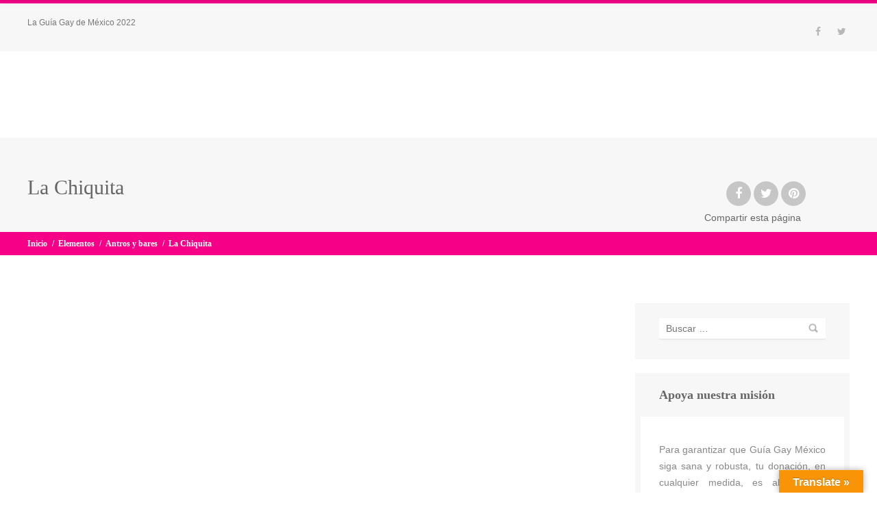

--- FILE ---
content_type: text/html; charset=UTF-8
request_url: https://guiagaymexico.com/item/la-chiquita/
body_size: 62892
content:
<!doctype html>
<!--[if IE 8]><html dir="ltr" lang="es-ES" prefix="og: https://ogp.me/ns#"  class="lang-es_ES  ie ie8">
<![endif]-->
<!--[if !(IE 7) | !(IE 8)]><!--><html dir="ltr" lang="es-ES" prefix="og: https://ogp.me/ns#" class="lang-es_ES ">
<!--<![endif]--><head><script data-no-optimize="1">var litespeed_docref=sessionStorage.getItem("litespeed_docref");litespeed_docref&&(Object.defineProperty(document,"referrer",{get:function(){return litespeed_docref}}),sessionStorage.removeItem("litespeed_docref"));</script> <meta charset="UTF-8" /><meta name="viewport" content="width=device-width" /><link rel="profile" href="https://gmpg.org/xfn/11" /><link rel="pingback" href="https://guiagaymexico.com/xmlrpc.php" /><link href="https://guiagaymexico.com/wp-content/smush-webp/GAY2021.png.webp" rel="icon" type="image/x-icon" data-smush-webp-fallback="{&quot;href&quot;:&quot;https:\/\/guiagaymexico.com\/wp-content\/uploads\/GAY2021.png&quot;}" /><title>La Chiquita - Guía Gay México</title> <script type="litespeed/javascript">(function(i,s,o,g,r,a,m){i.GoogleAnalyticsObject=r;i[r]=i[r]||function(){(i[r].q=i[r].q||[]).push(arguments)},i[r].l=1*new Date();a=s.createElement(o),m=s.getElementsByTagName(o)[0];a.async=1;a.src=g;m.parentNode.insertBefore(a,m)})(window,document,'script','//www.google-analytics.com/analytics.js','ga');ga('create','UA-11566508851-1','auto');ga('send','pageview')</script> <meta name="description" content="Cantina tradicional de ambiente. Un lugar donde el ambiente eres tú." /><meta name="robots" content="max-image-preview:large" /><link rel="canonical" href="https://guiagaymexico.com/item/la-chiquita/" /><meta name="generator" content="All in One SEO (AIOSEO) 4.9.3" /><meta property="og:locale" content="es_ES" /><meta property="og:site_name" content="Guía Gay México - La Guía Gay de México 2022" /><meta property="og:type" content="article" /><meta property="og:title" content="La Chiquita - Guía Gay México" /><meta property="og:description" content="Cantina tradicional de ambiente. Un lugar donde el ambiente eres tú." /><meta property="og:url" content="https://guiagaymexico.com/item/la-chiquita/" /><meta property="og:image" content="https://guiagaymexico.com/wp-content/uploads/La_Chiquita.jpg" /><meta property="og:image:secure_url" content="https://guiagaymexico.com/wp-content/uploads/La_Chiquita.jpg" /><meta property="og:image:width" content="900" /><meta property="og:image:height" content="601" /><meta property="article:published_time" content="2020-05-12T21:42:10+00:00" /><meta property="article:modified_time" content="2020-05-12T21:43:32+00:00" /><meta property="article:publisher" content="https://www.facebook.com/guiagaydemexico" /><meta name="twitter:card" content="summary_large_image" /><meta name="twitter:site" content="@guiagaymexico" /><meta name="twitter:title" content="La Chiquita - Guía Gay México" /><meta name="twitter:description" content="Cantina tradicional de ambiente. Un lugar donde el ambiente eres tú." /><meta name="twitter:image" content="https://guiagaymexico.com/wp-content/uploads/La_Chiquita.jpg" /> <script type="application/ld+json" class="aioseo-schema">{"@context":"https:\/\/schema.org","@graph":[{"@type":"BreadcrumbList","@id":"https:\/\/guiagaymexico.com\/item\/la-chiquita\/#breadcrumblist","itemListElement":[{"@type":"ListItem","@id":"https:\/\/guiagaymexico.com#listItem","position":1,"name":"Home","item":"https:\/\/guiagaymexico.com","nextItem":{"@type":"ListItem","@id":"https:\/\/guiagaymexico.com\/item\/#listItem","name":"Elementos"}},{"@type":"ListItem","@id":"https:\/\/guiagaymexico.com\/item\/#listItem","position":2,"name":"Elementos","item":"https:\/\/guiagaymexico.com\/item\/","nextItem":{"@type":"ListItem","@id":"https:\/\/guiagaymexico.com\/cat\/antros-y-bares\/#listItem","name":"Antros y bares"},"previousItem":{"@type":"ListItem","@id":"https:\/\/guiagaymexico.com#listItem","name":"Home"}},{"@type":"ListItem","@id":"https:\/\/guiagaymexico.com\/cat\/antros-y-bares\/#listItem","position":3,"name":"Antros y bares","item":"https:\/\/guiagaymexico.com\/cat\/antros-y-bares\/","nextItem":{"@type":"ListItem","@id":"https:\/\/guiagaymexico.com\/item\/la-chiquita\/#listItem","name":"La Chiquita"},"previousItem":{"@type":"ListItem","@id":"https:\/\/guiagaymexico.com\/item\/#listItem","name":"Elementos"}},{"@type":"ListItem","@id":"https:\/\/guiagaymexico.com\/item\/la-chiquita\/#listItem","position":4,"name":"La Chiquita","previousItem":{"@type":"ListItem","@id":"https:\/\/guiagaymexico.com\/cat\/antros-y-bares\/#listItem","name":"Antros y bares"}}]},{"@type":"Organization","@id":"https:\/\/guiagaymexico.com\/#organization","name":"Gu\u00eda Gay M\u00e9xico","description":"La Gu\u00eda Gay de M\u00e9xico 2022","url":"https:\/\/guiagaymexico.com\/","sameAs":["https:\/\/www.facebook.com\/guiagaydemexico","https:\/\/twitter.com\/guiagaymexico"]},{"@type":"WebPage","@id":"https:\/\/guiagaymexico.com\/item\/la-chiquita\/#webpage","url":"https:\/\/guiagaymexico.com\/item\/la-chiquita\/","name":"La Chiquita - Gu\u00eda Gay M\u00e9xico","description":"Cantina tradicional de ambiente. Un lugar donde el ambiente eres t\u00fa.","inLanguage":"es-ES","isPartOf":{"@id":"https:\/\/guiagaymexico.com\/#website"},"breadcrumb":{"@id":"https:\/\/guiagaymexico.com\/item\/la-chiquita\/#breadcrumblist"},"image":{"@type":"ImageObject","url":"https:\/\/guiagaymexico.com\/wp-content\/uploads\/La_Chiquita.jpg","@id":"https:\/\/guiagaymexico.com\/item\/la-chiquita\/#mainImage","width":900,"height":601},"primaryImageOfPage":{"@id":"https:\/\/guiagaymexico.com\/item\/la-chiquita\/#mainImage"},"datePublished":"2020-05-12T16:42:10-05:00","dateModified":"2020-05-12T16:43:32-05:00"},{"@type":"WebSite","@id":"https:\/\/guiagaymexico.com\/#website","url":"https:\/\/guiagaymexico.com\/","name":"Gu\u00eda Gay M\u00e9xico","description":"La Gu\u00eda Gay de M\u00e9xico 2022","inLanguage":"es-ES","publisher":{"@id":"https:\/\/guiagaymexico.com\/#organization"}}]}</script> <link rel='dns-prefetch' href='//translate.google.com' /><link rel='dns-prefetch' href='//fonts.googleapis.com' /><link rel="alternate" type="application/rss+xml" title="Guía Gay México &raquo; Feed" href="https://guiagaymexico.com/feed/" /><link rel="alternate" type="application/rss+xml" title="Guía Gay México &raquo; Feed de los comentarios" href="https://guiagaymexico.com/comments/feed/" /><link rel="alternate" type="application/rss+xml" title="Guía Gay México &raquo; Comentario La Chiquita del feed" href="https://guiagaymexico.com/item/la-chiquita/feed/" /><link rel="alternate" title="oEmbed (JSON)" type="application/json+oembed" href="https://guiagaymexico.com/wp-json/oembed/1.0/embed?url=https%3A%2F%2Fguiagaymexico.com%2Fitem%2Fla-chiquita%2F" /><link rel="alternate" title="oEmbed (XML)" type="text/xml+oembed" href="https://guiagaymexico.com/wp-json/oembed/1.0/embed?url=https%3A%2F%2Fguiagaymexico.com%2Fitem%2Fla-chiquita%2F&#038;format=xml" /><style>.lazyload,
			.lazyloading {
				max-width: 100%;
			}</style><style id='wp-img-auto-sizes-contain-inline-css' type='text/css'>img:is([sizes=auto i],[sizes^="auto," i]){contain-intrinsic-size:3000px 1500px}
/*# sourceURL=wp-img-auto-sizes-contain-inline-css */</style><style id="litespeed-ccss">ul{box-sizing:border-box}:root{--wp--preset--font-size--normal:16px;--wp--preset--font-size--huge:42px}.screen-reader-text{border:0;clip:rect(1px,1px,1px,1px);-webkit-clip-path:inset(50%);clip-path:inset(50%);height:1px;margin:-1px;overflow:hidden;padding:0;position:absolute;width:1px;word-wrap:normal!important}body{--wp--preset--color--black:#000;--wp--preset--color--cyan-bluish-gray:#abb8c3;--wp--preset--color--white:#fff;--wp--preset--color--pale-pink:#f78da7;--wp--preset--color--vivid-red:#cf2e2e;--wp--preset--color--luminous-vivid-orange:#ff6900;--wp--preset--color--luminous-vivid-amber:#fcb900;--wp--preset--color--light-green-cyan:#7bdcb5;--wp--preset--color--vivid-green-cyan:#00d084;--wp--preset--color--pale-cyan-blue:#8ed1fc;--wp--preset--color--vivid-cyan-blue:#0693e3;--wp--preset--color--vivid-purple:#9b51e0;--wp--preset--gradient--vivid-cyan-blue-to-vivid-purple:linear-gradient(135deg,rgba(6,147,227,1) 0%,#9b51e0 100%);--wp--preset--gradient--light-green-cyan-to-vivid-green-cyan:linear-gradient(135deg,#7adcb4 0%,#00d082 100%);--wp--preset--gradient--luminous-vivid-amber-to-luminous-vivid-orange:linear-gradient(135deg,rgba(252,185,0,1) 0%,rgba(255,105,0,1) 100%);--wp--preset--gradient--luminous-vivid-orange-to-vivid-red:linear-gradient(135deg,rgba(255,105,0,1) 0%,#cf2e2e 100%);--wp--preset--gradient--very-light-gray-to-cyan-bluish-gray:linear-gradient(135deg,#eee 0%,#a9b8c3 100%);--wp--preset--gradient--cool-to-warm-spectrum:linear-gradient(135deg,#4aeadc 0%,#9778d1 20%,#cf2aba 40%,#ee2c82 60%,#fb6962 80%,#fef84c 100%);--wp--preset--gradient--blush-light-purple:linear-gradient(135deg,#ffceec 0%,#9896f0 100%);--wp--preset--gradient--blush-bordeaux:linear-gradient(135deg,#fecda5 0%,#fe2d2d 50%,#6b003e 100%);--wp--preset--gradient--luminous-dusk:linear-gradient(135deg,#ffcb70 0%,#c751c0 50%,#4158d0 100%);--wp--preset--gradient--pale-ocean:linear-gradient(135deg,#fff5cb 0%,#b6e3d4 50%,#33a7b5 100%);--wp--preset--gradient--electric-grass:linear-gradient(135deg,#caf880 0%,#71ce7e 100%);--wp--preset--gradient--midnight:linear-gradient(135deg,#020381 0%,#2874fc 100%);--wp--preset--duotone--dark-grayscale:url('#wp-duotone-dark-grayscale');--wp--preset--duotone--grayscale:url('#wp-duotone-grayscale');--wp--preset--duotone--purple-yellow:url('#wp-duotone-purple-yellow');--wp--preset--duotone--blue-red:url('#wp-duotone-blue-red');--wp--preset--duotone--midnight:url('#wp-duotone-midnight');--wp--preset--duotone--magenta-yellow:url('#wp-duotone-magenta-yellow');--wp--preset--duotone--purple-green:url('#wp-duotone-purple-green');--wp--preset--duotone--blue-orange:url('#wp-duotone-blue-orange');--wp--preset--font-size--small:13px;--wp--preset--font-size--medium:20px;--wp--preset--font-size--large:36px;--wp--preset--font-size--x-large:42px}@media screen{.fix-width{display:none}.directions-form label{font-weight:700}.directions-form input{-moz-box-sizing:border-box;-webkit-box-sizing:border-box;box-sizing:border-box}.directions-form .button-turn-by-turn{background:#666}.directions-form .button-turn-by-turn .title:after{content:"\f08e";font-family:"FontAwesome";font-weight:400;line-height:0;margin-left:10px}.directions-form .ait-sc-button .title{font-size:14px;line-height:24px}.directions-form .ait-sc-button.button-turn-by-turn .title{color:#fff}.directions-form .input-container-checkbox input{position:absolute;opacity:0;z-index:-1;width:0!important}.directions-form input+.custom-checkbox{display:block;position:relative;background:rgba(255,255,255,.5);padding:5px 15px;border-bottom:2px solid rgba(0,0,0,.1)}.directions-form input+.custom-checkbox .custom-checkbox-control{position:absolute;top:50%;margin-top:-11px;right:10px;width:22px;height:22px;font-size:14px;text-align:center;line-height:20px;-moz-box-shadow:0 0 0 2px rgba(0,0,0,.15) inset;-webkit-box-shadow:0 0 0 2px rgba(0,0,0,.15) inset;box-shadow:0 0 0 2px rgba(0,0,0,.15) inset}.directions-form input+.custom-checkbox .custom-checkbox-control i{width:100%;color:rgba(0,0,0,.25);font-size:11px;line-height:normal}.directions-form input+.custom-checkbox .custom-checkbox-control:before{content:"";position:absolute;top:30%;bottom:30%;left:30%;right:30%;background:#a1bf61;border:3px solid rgba(0,0,0,.05);opacity:0}.directions-form input+.custom-checkbox .custom-checkbox-control,.directions-form input+.custom-checkbox .custom-checkbox-control:before{-moz-border-radius:5px;-webkit-border-radius:5px;border-radius:5px}.directions-form input+.custom-checkbox .custom-checkbox-control:after{content:"\f00c";font-family:'FontAwesome';position:absolute;bottom:11px;left:5px;color:rgba(0,0,0,.5);font-size:12px;font-weight:400;line-height:0;opacity:0;-moz-transform:scale(0);-webkit-transform:scale(0);-ms-transform:scale(0);transform:scale(0)}.directions-form input:checked+.custom-checkbox .custom-checkbox-control{background:#c8e688}.directions-form input:checked+.custom-checkbox .custom-checkbox-control i{opacity:0}.directions-form input:checked+.custom-checkbox .custom-checkbox-control:before{top:0;bottom:0;left:0;right:0;opacity:1}.directions-form input:checked+.custom-checkbox .custom-checkbox-control:before{border-color:transparent}.directions-form input:checked+.custom-checkbox .custom-checkbox-control:after{color:#fff;opacity:1;-moz-transform:scale(1);-webkit-transform:scale(1);-ms-transform:scale(1);transform:scale(1)}.directions-form .input-container.type-number{position:relative;background:rgba(255,255,255,.5);padding:5px 15px;border-bottom:2px solid rgba(0,0,0,.1);overflow:auto}.directions-form .input-container.type-number label{display:inline-block;vertical-align:top;max-width:-webkit-calc(100% - 50px);max-width:calc(100% - 50px)}.directions-form .input-container.type-number input{float:right;padding:0!important;width:45px;height:auto!important;min-height:0!important;font-size:inherit;line-height:inherit;background:0 0;border:none!important;border-radius:0;box-shadow:none}.directions-form .address .input-container{position:relative}.directions-form .address .input-container i{position:absolute;top:50%;right:15px;margin-top:-7px;font-size:14px;line-height:normal;opacity:0}.directions-popup{margin:40px auto;max-width:-webkit-calc(100% - 80px);max-width:calc(100% - 80px)}.directions-popup .directions-form .form-input-container{margin-bottom:15px}.directions-popup .directions-form .content>div:last-child .form-input-container:last-child{margin-bottom:0}.directions-popup .directions-form input{width:100%}.directions-popup .directions-form .custom-checkbox,.directions-popup .directions-form .input-container.type-number{background:rgba(0,0,0,.05)}.directions-popup .ait-sc-button{display:block}.directions-form-container .ait-sc-notification{margin-top:15px}.directions-display-container{display:none}.directions-panel{margin:10px 0;max-height:350px;overflow-y:auto}@media all and (min-width:480px){.directions-popup{width:480px}}@media all and (max-width:480px){.directions-popup{max-width:-webkit-calc(100% - 40px);max-width:calc(100% - 40px)}.fix-width{padding-left:15px;padding-right:15px;display:block;height:1px;overflow:hidden;margin-bottom:0!important}}}#glt-footer,#glt-footer #google_language_translator{display:none!important}#flags{overflow:hidden}#flags ul{margin:0;padding:0}#flags li{float:left!important;margin-bottom:0!important;padding:0!important;border:none!important;list-style:none!important;content:none!important}#flags li:before{content:none!important;border:none!important;background:0 0!important}#flags a{display:inline-block}#flags.size18 a{width:18px!important;height:14px!important;box-sizing:content-box;-webkit-box-sizing:content-box;-moz-box-sizing:content-box;-o-box-sizing:content-box;-ms-box-sizing:content-box}.flag{padding:1px 0}#flags.size18 a[title="Chinese (Simplified)"]{background:url('/wp-content/plugins/google-language-translator/images/flags18.png') -2px -62px no-repeat}#flags.size18 a[title=Dutch]{background:url('/wp-content/plugins/google-language-translator/images/flags18.png') -147px -62px no-repeat}#flags.size18 a[title=English]{background:url('/wp-content/plugins/google-language-translator/images/flags18.png') -89px -352px no-repeat}#flags.size18 a.united-states[title=English]{background:url('/wp-content/plugins/google-language-translator/images/flags18.png') -118px -352px no-repeat}#flags.size18 a[title=French]{background:url('/wp-content/plugins/google-language-translator/images/flags18.png') -118px -91px no-repeat}#flags.size18 a[title=German]{background:url('/wp-content/plugins/google-language-translator/images/flags18.png') -31px -120px no-repeat}#flags.size18 a[title=Italian]{background:url('/wp-content/plugins/google-language-translator/images/flags18.png') -60px -178px no-repeat}#flags.size18 a[title=Japanese]{background:url('/wp-content/plugins/google-language-translator/images/flags18.png') -89px -178px no-repeat}#flags.size18 a[title=Portuguese]{background:url('/wp-content/plugins/google-language-translator/images/flags18.png') -118px -265px no-repeat}#flags.size18 a.brazil[title=Portuguese]{background:url('/wp-content/plugins/google-language-translator/images/flags18.png') -147px -439px no-repeat}#flags.size18 a[title=Russian]{background:url('/wp-content/plugins/google-language-translator/images/flags18.png') -31px -294px no-repeat}#glt-toolbar{display:none}#glt-translate-trigger{position:fixed;bottom:0;top:auto;right:20px;z-index:200002;padding:6px 20px 3px;font-size:16px;font-family:Arial;font-weight:700;color:#fff;text-shadow:0px -1px 0px rgba(0,0,0,.25);text-decoration:none;text-align:center;box-shadow:0px 0px 9px rgba(0,0,0,.3);-webkit-box-shadow:0px 0px 9px rgba(0,0,0,.3);-moz-box-shadow:0px 0px 9px rgba(0,0,0,.3);box-sizing:content-box!important;-webkit-box-sizing:content-box!important;-moz-box-sizing:content-box!important;background:linear-gradient(center top,#fbb450,#f89406);background:-webkit-gradient(linear,center top,center bottom,from(#fbb450),to(#f89406));background:-webkit-linear-gradient(#fbb450,#f89406);background:-moz-linear-gradient(#fbb450,#f89406);background:-o-linear-gradient(#fbb450,#f89406);background:-ms-linear-gradient(#fbb450,#f89406);background:linear-gradient(#fbb450,#f89406);background:-o-linear-gradientcenter(center top,#fbb450,#f89406)}.fa{display:inline-block;font:normal normal normal 14px/1 FontAwesome;font-size:inherit;text-rendering:auto;-webkit-font-smoothing:antialiased;-moz-osx-font-smoothing:grayscale}.fa-spin{-webkit-animation:fa-spin 2s infinite linear;animation:fa-spin 2s infinite linear}@-webkit-keyframes fa-spin{0%{-webkit-transform:rotate(0deg);transform:rotate(0deg)}100%{-webkit-transform:rotate(359deg);transform:rotate(359deg)}}@keyframes fa-spin{0%{-webkit-transform:rotate(0deg);transform:rotate(0deg)}100%{-webkit-transform:rotate(359deg);transform:rotate(359deg)}}.fa-times:before{content:"\f00d"}.fa-refresh:before{content:"\f021"}.fa-chevron-left:before{content:"\f053"}.fa-chevron-right:before{content:"\f054"}.fa-twitter:before{content:"\f099"}.fa-facebook:before{content:"\f09a"}.fa-pinterest:before{content:"\f0d2"}.fa-circle-o-notch:before{content:"\f1ce"}.fa-share-alt:before{content:"\f1e0"}.optiscroll{position:relative;overflow:hidden}.optiscroll-content{position:absolute;top:0;left:0;right:0;bottom:0;overflow:auto;z-index:1;-webkit-overflow-scrolling:touch}.elm-advertising-spaces .elm-advertisment-spaces-container div.advertisment-space{position:absolute;display:none;width:100%}.widget .screen-reader-text{display:none}body{font-size:14px;line-height:24px}h1{font-size:30px;line-height:40px}h3{font-size:22px;line-height:28px}input{font-size:12px;line-height:20px}input[type=submit]{font-size:16px;line-height:20px}input[type=text],input[type=number],select,textarea{font-size:14px;line-height:24px}.top-bar{font-size:14px;line-height:24px}.site-description{font-size:12px;line-height:20px}.site-logo a{font-size:30px;line-height:40px}.social-icons li a{font-size:16px;line-height:20px}.nav-menu-main>ul>li{font-size:13px;line-height:16px}.breadcrumbs-before,.breadcrumbs a,.breadcrumb-begin,.breadcrumb-end,.breadcrumb-sep{font-size:12px;line-height:20px}.breadcrumbs-before:before{font-size:16px;line-height:20px}.ait-sc-button.simple .title{font-size:16px;line-height:20px}.ait-sc-button .title{font-size:14px;line-height:18px}.elm-item-organizer .layout-box .item-thumbnail .item-date .day{font-size:22px;line-height:28px}.elm-posts-main .item-date{font-size:12px;line-height:20px}.carousel-bottom-arrows .carousel-nav-text{font-size:12px;line-height:20px}.widget-container .widget-title h3{font-size:18px;line-height:24px}.page-title-social i{font-size:18px;line-height:24px;line-height:36px}.page-title-social .share-text{font-size:14px;line-height:24px}:not(#ecwid_html) [class^=icon-]{font-size:14px;line-height:24px}html{background:none #fff no-repeat scroll top center}body{margin:0;color:#888;min-width:320px}.grid-main,.elm-wrapper{max-width:1200px;padding:0 20px;margin:auto}.elements-sidebar-wrap .elm-wrapper{max-width:100%;padding:0;margin:0}.elm-wrapper:after{content:".";display:block;height:0;overflow:hidden;clear:both;visibility:hidden}.elements{background:#fff}.main-sections:after{content:".";display:block;height:0;overflow:hidden;clear:both;visibility:hidden}.elm-main{padding-top:0;padding-bottom:40px;clear:both}.elements-sidebar-wrap .elm-main{padding-top:0;padding-bottom:20px}.right-sidebar .sidebar-right-area{width:26.1%;float:right;-moz-box-sizing:border-box;-webkit-box-sizing:border-box;box-sizing:border-box}.right-sidebar .elements-area{width:69.9%;float:left}.elements-with-sidebar .elements-sidebar-wrap:after{content:".";display:block;height:0;overflow:hidden;clear:both;visibility:hidden}.elements-area,.sidebar-right-area{padding-bottom:50px}.sidebar-right-area{padding-bottom:70px;-moz-box-sizing:border-box;-webkit-box-sizing:border-box;box-sizing:border-box}.right-sidebar .elements-with-sidebar{border-bottom:1px solid rgba(0,0,0,.1);border-top:1px solid rgba(0,0,0,.1)}.right-sidebar .elements-with-sidebar:first-child{border-top:none}.right-sidebar .elements-sidebar-wrap,.right-sidebar .sidebar-right-area{position:relative}.right-sidebar .elements-sidebar-wrap{padding-top:70px}a{color:#f50087;text-decoration:none;outline:none}::-webkit-selection{background:#f50087;color:#fff}h1{margin:0 0 20px;color:#666}h3{margin:0 0 15px;color:#666}.optiscroll-content{position:relative}input,textarea{color:#333}select{color:#333}input[type=submit],button[type=submit]{background:#f50087;color:#fff;padding:9px 25px;border:none;-webkit-appearance:none}img{max-width:100%;-moz-box-sizing:border-box;-webkit-box-sizing:border-box;box-sizing:border-box;height:auto}input[type=text],input[type=number],textarea{background:#fff;color:#888;border:0 none;min-height:30px;padding:0 12px;-moz-border-radius:2px;-webkit-border-radius:2px;border-radius:2px;-moz-box-shadow:0 2px 0 0 rgba(0,0,0,.05);-webkit-box-shadow:0 2px 0 0 rgba(0,0,0,.05);box-shadow:0 2px 0 0 rgba(0,0,0,.05);-moz-box-sizing:border-box;-webkit-box-sizing:border-box;box-sizing:border-box;-webkit-appearance:none;outline:none}button{-webkit-appearance:none;outline:none;border:none}input[type=submit],button[type=submit]{-moz-border-radius:2px;-webkit-border-radius:2px;border-radius:2px;-moz-box-shadow:0 -2px 0 0 rgba(0,0,0,.07) inset;-webkit-box-shadow:0 -2px 0 0 rgba(0,0,0,.07) inset;box-shadow:0 -2px 0 0 rgba(0,0,0,.07) inset;padding:8px 25px}.header-container{position:relative;font-size:0}.header-container:after{content:".";display:block;height:0;overflow:hidden;clear:both;visibility:hidden}.site-header{position:relative;z-index:1000;background:none #fff repeat scroll center center}.site-logo{float:left;width:24%;min-height:127px;line-height:127px;text-align:left;position:absolute;z-index:1}.site-logo img{vertical-align:top}.site-logo a{display:inline-block;max-width:100%;vertical-align:middle}.site-logo a{color:#666;text-decoration:none;color:#666}.top-bar{background:#f7f7f7;padding:3px 0 0;border-top:5px solid #f50087}.top-bar:after{content:".";display:block;height:0;overflow:hidden;clear:both;visibility:hidden}.top-bar-tools{float:right;padding-left:40px}.top-bar-tools:after{content:".";display:block;height:0;overflow:hidden;clear:both;visibility:hidden}.social-icons{display:inline-block;vertical-align:top;padding-bottom:3px;color:#f50087}.social-icons-toggle{display:none;width:20px;height:20px;line-height:20px;font-size:12px;text-align:center;border:2px solid #f50087;background:#fff;color:currentColor;-moz-border-radius:50px;-webkit-border-radius:50px;border-radius:50px}.social-icons li{display:inline-block;vertical-align:top;margin:0 0 0 10px}.social-icons li a{color:#b7b7b7;display:inline-block;text-align:center;vertical-align:top;width:24px;height:24px;-moz-border-radius:50px;-webkit-border-radius:50px;border-radius:50px;position:relative}.social-icons li a i{position:absolute;top:50%;left:50%;-moz-transform:translate(-50%,-50%);-webkit-transform:translate(-50%,-50%);-ms-transform:translate(-50%,-50%);transform:translate(-50%,-50%)}.social-icons .s-title{display:none}.social-icons:after{content:".";display:block;height:0;overflow:hidden;clear:both;visibility:hidden}.search-field{display:inline-block;vertical-align:middle}.site-description{color:#777;display:block;padding:3px 0}.menu-container{position:relative;width:100%;clear:both}.main-nav{padding-left:27%;width:100%;-moz-box-sizing:border-box;-webkit-box-sizing:border-box;box-sizing:border-box;right:0;bottom:0;vertical-align:top}.main-nav.menu-hidden{display:table-cell;visibility:hidden}.main-nav.menu-hidden .nav-menu-main{white-space:nowrap}.main-nav:after{content:".";display:block;height:0;overflow:hidden;clear:both;visibility:hidden}.main-nav a{text-decoration:none}.main-nav-wrap .menu-toggle{display:none}.header-container .menu-container{display:table}.header-container .menu-container>*{display:table-cell;vertical-align:bottom}.header-container .menu-container .main-nav{text-align:right}.header-container .menu-container .nav-menu-container{text-align:left}.nav-menu-main{display:inline-block;vertical-align:top}.nav-menu-main ul{font-size:0}.nav-menu-main ul:after{content:".";display:block;height:0;overflow:hidden;clear:both;visibility:hidden}.nav-menu-main>ul>li{display:inline-block;vertical-align:middle;position:relative;white-space:nowrap}.nav-menu-main>ul>li>a{color:#666;text-decoration:none;display:block;margin-bottom:45px;padding:10px 20px}@media all and (max-width:968px){.header-container .site-logo{position:relative;float:none;width:100%;text-align:center;line-height:normal;min-height:inherit;padding-top:45px;padding-bottom:20px}.header-container .main-nav{position:relative;padding-left:0}.header-container .main-nav-wrap,.header-container .menu-container .main-nav,.header-container .menu-container .nav-menu-container{text-align:center}.header-container .nav-menu-main{display:block}.header-container .nav-menu-main>ul>li{margin-top:20px}.header-container .nav-menu-main>ul>li>a{margin-bottom:20px}.sticky-menu{display:none}}.sticky-menu .main-nav{position:relative}.sticky-menu .main-nav{float:none;background:0 0}.nav-menu-main>ul>li{margin-top:45px;margin-left:5px}.nav-menu-main>ul>li>a{position:relative;-moz-border-radius:2px;-webkit-border-radius:2px;border-radius:2px;-moz-box-sizing:border-box;-webkit-box-sizing:border-box;box-sizing:border-box;background:rgba(0,0,0,.03);-moz-box-shadow:0 -2px 0 0 rgba(0,0,0,.07) inset;-webkit-box-shadow:0 -2px 0 0 rgba(0,0,0,.07) inset;box-shadow:0 -2px 0 0 rgba(0,0,0,.07) inset}.nav-menu-main>ul>li:first-child>a{margin-left:0}.sticky-menu{width:100%;position:fixed;left:0;top:0;-moz-transform:translate3d(0,-100%,0);-webkit-transform:translate3d(0,-100%,0);-ms-transform:translate3d(0,-100%,0);transform:translate3d(0,-100%,0);z-index:10000;background:#fff;background:}.sticky-menu.menu-container{-moz-box-shadow:0 2px 10px rgba(0,0,0,.1);-webkit-box-shadow:0 2px 10px rgba(0,0,0,.1);box-shadow:0 2px 10px rgba(0,0,0,.1)}.sticky-menu .site-logo{min-height:inherit;line-height:0;padding:18px 0;float:left;width:auto;position:relative;z-index:1}.sticky-menu .site-logo a{font-size:30px;line-height:23px}.sticky-menu .site-logo img{max-height:30px}.sticky-menu .main-nav{margin:0;padding:0}.breadcrumbs{margin-bottom:-1px;color:#fff}.breadcrumb-begin{display:inline-block}.breadcrumb,.breadcrumb-end{padding:3px 0}.breadcrumbs a{margin-right:1px;white-space:nowrap}.page-title{background:#f7f7f7;border-bottom:1px solid #f50087}.page-title h1{margin:0}.page-title .entry-title:after{content:".";display:block;height:0;overflow:hidden;clear:both;visibility:hidden}.page-title .entry-title-wrap{padding:53px 0;position:relative}.single-ait-item.breadcrumbs-enabled .page-title.subtitle-missing .entry-title-wrap{padding-bottom:45px}.page-title h1{color:#666;margin:0}.page-title .grid-table{border-collapse:collapse;width:100%;position:relative}.page-title .grid-row:after{content:".";display:block;height:0;overflow:hidden;clear:both;visibility:hidden}.page-title .breadcrumb{padding:5px 0;background:#f50087}.page-title .breadcrumb a,.page-title .breadcrumbs-before,.page-title .breadcrumb-end{display:inline-block;padding:0;color:#fff}.page-title .breadcrumb-sep{color:#fff;padding:0 2px}.page-title .breadcrumbs-before{display:none}.page-title.share-enabled .entry-header{float:left;width:69.9%}.page-title .page-title-social{float:right;width:26.1%;-moz-box-sizing:border-box;-webkit-box-sizing:border-box;box-sizing:border-box;padding:64px 0 0 30px;z-index:2;position:relative;text-align:center}.page-title .page-title-social .page-share{width:100%}.page-title .page-title-social .share-icons{margin-bottom:5px}.page-title .page-title-social li{-moz-border-radius:50px;-webkit-border-radius:50px;border-radius:50px;display:inline-block;margin:0 2px;text-align:center}.page-title .page-title-social li i{color:#fff;height:36px;width:36px}.page-title .page-title-social .share-facebook{background:rgba(0,0,0,.2)}.page-title .page-title-social .share-twitter{background:rgba(0,0,0,.2)}.page-title .page-title-social .share-pinterest{background:rgba(0,0,0,.2)}.page-title .page-title-social .share-text{color:#666}.page-title.subtitle-missing .page-title-social{padding-top:50px}.elm-content-main .elm-wrapper:after{content:".";display:block;height:0;overflow:hidden;clear:both;visibility:hidden}.ait-sc-button{background:#f50087;color:#fff;display:inline-block;vertical-align:top;max-width:100%;-moz-border-radius:2px;-webkit-border-radius:2px;border-radius:2px;overflow:hidden;-moz-box-sizing:border-box;-webkit-box-sizing:border-box;box-sizing:border-box;-moz-box-shadow:0 -2px 0 0 rgba(0,0,0,.07) inset;-webkit-box-shadow:0 -2px 0 0 rgba(0,0,0,.07) inset;box-shadow:0 -2px 0 0 rgba(0,0,0,.07) inset;background:#f50087;overflow:hidden}.ait-sc-button .container{display:table;width:100%;-moz-box-sizing:border-box;-webkit-box-sizing:border-box;box-sizing:border-box}.ait-sc-button .wrap{display:table-row}.ait-sc-button .text{display:table-cell;vertical-align:middle;-moz-box-sizing:border-box;-webkit-box-sizing:border-box;box-sizing:border-box;padding:9px}.ait-sc-button .title{color:#fff;display:block}.ait-sc-notification{min-height:27px;border:2px solid rgba(0,0,0,.1);background:rgba(13,13,13,.1);-moz-border-radius:4px;-webkit-border-radius:4px;border-radius:4px;padding:15px 38px 10px 67px;position:relative;margin-bottom:20px;-moz-box-shadow:72px 0px 0px -20px rgba(0,0,0,.05) inset;-webkit-box-shadow:72px 0px 0px -20px rgba(0,0,0,.05) inset;box-shadow:72px 0px 0px -20px rgba(0,0,0,.05) inset}.ait-sc-notification:before{content:"";width:32px;height:32px;margin-top:-16px;position:absolute;top:50%;left:10px;background:url('https://guiagaymexico.com/wp-content/themes/businessfinder2/design/img/notifications.png') top left no-repeat red;-moz-border-radius:100%;-webkit-border-radius:100%;border-radius:100%}.ait-sc-notification .notify-wrap:after{content:".";display:block;height:0;overflow:hidden;clear:both;visibility:hidden}.ait-sc-notification.error{background-color:#fff;border-color:#ff9475}.ait-sc-notification.success{background-color:#fff;border-color:#89cf34}.ait-sc-notification.info{background-color:#fff;border-color:#54a3d3}.ait-sc-notification.attention{background-color:#fff;border-color:#f7ec65}.ait-sc-notification.captcha{background-color:#fff;border-color:red}.ait-sc-notification.error:before{background-color:#ff9475;background-position:0 0}.ait-sc-notification.success:before{background-color:#89cf34;background-position:-32px 0}.ait-sc-notification.info:before{background-color:#54a3d3;background-position:-64px 0}.ait-sc-notification.attention:before{background-color:#f7ec65;background-position:-96px 0}.elm-posts-main .item-date{text-transform:uppercase;display:inline-block;color:#666}.elm-posts-main .layout-box .item-thumbnail .item-date-wrap{left:0;position:absolute;right:0;top:0;z-index:11}.elm-posts-main .layout-box .item-thumbnail .item-date{position:absolute;top:-8px;left:20px;padding:10px 10px 12px;background:#f50087;-moz-border-radius:2px;-webkit-border-radius:2px;border-radius:2px;color:#fff;width:90px;text-align:center;line-height:normal;-moz-box-sizing:border-box;-webkit-box-sizing:border-box;box-sizing:border-box}.elm-posts-main .layout-box .item-thumbnail .item-date .day{display:block}.elm-advertising-spaces-main .adSpace-item:after{content:".";display:block;height:0;overflow:hidden;clear:both;visibility:hidden}.elm-advertising-spaces-main .adSpace-item img.ads-image{display:block;margin:0 auto 20px auto}.carousel-standard-arrows .standard-arrow{display:block;width:40px;height:60px;position:absolute;top:50%;margin-top:-30px;text-indent:-9999px}.carousel-standard-arrows .standard-arrow:before{position:absolute;top:0;font-family:"FontAwesome";font-size:30px;line-height:45px;text-indent:0px;color:#666;opacity:.2;width:45px;height:45px;text-align:center;-moz-border-radius:100%;-webkit-border-radius:100%;border-radius:100%}.carousel-standard-arrows .standard-arrow-left{left:-60px}.carousel-standard-arrows .standard-arrow-right{right:-60px}.carousel-standard-arrows .standard-arrow-left:before{content:"\f053";left:0}.carousel-standard-arrows .standard-arrow-right:before{content:"\f054";right:0}.carousel-standard-arrows{display:none}.carousel-bottom-arrows{display:none;background:rgba(0,0,0,.04) padding-box;padding:11px 0 11px 20px;position:relative;margin-bottom:30px;-moz-border-radius:0 0 2px 2px;-webkit-border-radius:0 0 2px 2px;border-radius:0 0 2px 2px;-moz-box-shadow:0 -2px 0 0 rgba(0,0,0,.07) inset;-webkit-box-shadow:0 -2px 0 0 rgba(0,0,0,.07) inset;box-shadow:0 -2px 0 0 rgba(0,0,0,.07) inset;overflow:hidden}.carousel-bottom-arrows .carousel-nav-text{text-transform:uppercase}.carousel-bottom-arrows .bottom-arrow{display:block;width:40px;position:absolute;top:0;bottom:0;text-indent:-9999px;background:#f50087;color:#fff;-moz-box-shadow:0 -2px 0 0 rgba(0,0,0,.07) inset;-webkit-box-shadow:0 -2px 0 0 rgba(0,0,0,.07) inset;box-shadow:0 -2px 0 0 rgba(0,0,0,.07) inset}.carousel-bottom-arrows .bottom-arrow-left{right:41px}.carousel-bottom-arrows .bottom-arrow-right{right:0}.carousel-bottom-arrows .bottom-arrow:before{position:absolute;top:50%;left:50%;margin-top:-10px;margin-left:-10px;font-family:"FontAwesome";font-size:14px;line-height:20px;width:20px;text-align:center;text-indent:0px}.carousel-bottom-arrows .bottom-arrow-left:before{content:""}.carousel-bottom-arrows .bottom-arrow-right:before{content:""}.elm-main.elm-has-bg>.elm-wrapper>.carousel-bottom-arrows{margin-bottom:15px}.widget-container{margin-bottom:20px}.widget-container .widget-title h3{margin:0}.elements-sidebar-wrap .widget-container .widget-title h3{padding:20px 35px 12px;background:#f7f7f7}.elements-sidebar-wrap .widget-container .widget-content{padding:22px 27px;border:8px solid #f7f7f7;-moz-box-sizing:border-box;-webkit-box-sizing:border-box;box-sizing:border-box}.elements-sidebar-wrap .widget_search.widget-container .widget-content{background:#f7f7f7;border-top:none}.widget_search form div{position:relative}.widget_search label{display:block}.widget_search label .screen-reader-text{display:none}.widget_search input.search-field{padding-right:35px;width:100%}.widget_search input.search-submit{width:17px;height:17px;padding:0!important;border:none;font-size:0px;line-height:0;text-indent:-9999px;background:transparent url('https://guiagaymexico.com/wp-content/themes/businessfinder2/design/img/ico_search_button.png') no-repeat;background-position:center center;position:absolute;top:50%;-moz-transform:translateY(-50%);-webkit-transform:translateY(-50%);-ms-transform:translateY(-50%);transform:translateY(-50%);right:10px;opacity:.8}.widget_text .textwidget:after{content:".";display:block;height:0;overflow:hidden;clear:both;visibility:hidden}.textwidget p{margin-bottom:9px}.search-form input[type=submit]{padding:8px 25px 10px}.search-form input.search-field[type=text]{padding-left:10px}.search-form .screen-reader-text{margin-right:10px}.widget-container .widget-title h3{color:#666}.widget_search .search-form input[type=submit]{-moz-box-shadow:none!important;-webkit-box-shadow:none!important;box-shadow:none!important}.page-container{overflow:hidden}.header-layout{position:relative;background:rgba(0,0,0,.1)}.header-element-wrap{position:relative}.single-ait-item .item-gallery{position:relative;margin-bottom:30px}.single-ait-item .item-gallery .gallery-slider{position:relative;height:350px;overflow:hidden}.single-ait-item .item-gallery .gallery-slider .slider-items{position:relative;height:100%;font-size:0;background:rgba(0,0,0,.3);white-space:nowrap;overflow:hidden;text-overflow:ellipsis}.single-ait-item .item-gallery .gallery-slider .slider-items li{position:absolute;left:0;top:0;right:0;bottom:0;-moz-transform:translate3d(-100%,0,0);-webkit-transform:translate3d(-100%,0,0);-ms-transform:translate3d(-100%,0,0);transform:translate3d(-100%,0,0)}.single-ait-item .item-gallery .gallery-slider .slider-items li.active{-moz-transform:translate3d(0,0,0);-webkit-transform:translate3d(0,0,0);-ms-transform:translate3d(0,0,0);transform:translate3d(0,0,0)}.single-ait-item .item-gallery .gallery-slider .slider-items li.active~li{-moz-transform:translate3d(100%,0,0);-webkit-transform:translate3d(100%,0,0);-ms-transform:translate3d(100%,0,0);transform:translate3d(100%,0,0)}.single-ait-item .item-gallery .gallery-slider .slider-items li,.single-ait-item .item-gallery .gallery-slider .slider-items div{width:100%;height:100%;display:inline-block;vertical-align:top}.single-ait-item .item-gallery .gallery-slider .slider-items div{background-size:cover;background-position:center}.single-ait-item .item-gallery .gallery-slider .slider-items li>a:after{content:"\f002";font-family:"FontAwesome";position:absolute;right:20px;top:20px;width:48px;height:48px;line-height:48px;color:#fff;background:rgba(220,220,220,.7);text-align:center;font-size:18px;-moz-border-radius:100%;-webkit-border-radius:100%;border-radius:100%;opacity:0;-moz-transform:scale(.5);-webkit-transform:scale(.5);-ms-transform:scale(.5);transform:scale(.5)}.single-ait-item .item-gallery .navigation-arrows{position:absolute;bottom:20px;left:20px}.single-ait-item .item-gallery .navigation-arrows [class*=arrow]{display:inline-block;vertical-align:top;font-size:16px;width:48px;height:48px;line-height:48px;text-align:center;-moz-border-radius:50px;-webkit-border-radius:50px;border-radius:50px;color:#fff;background:rgba(220,220,220,.7)}.single-ait-item .item-gallery .navigation-arrows .arrow-left{text-indent:-1px;margin-right:10px}.single-ait-item .item-gallery .navigation-arrows .arrow-right{text-indent:1px}.single-ait-item .item-gallery .gallery-aside{background:#f50087}.single-ait-item .item-gallery .gallery-aside h3{margin:0;padding:0 20px;max-height:100%;height:70px;line-height:70px;color:#fff;white-space:nowrap;overflow:hidden;text-overflow:ellipsis;text-overflow:".";-moz-box-sizing:border-box;-webkit-box-sizing:border-box;box-sizing:border-box}.single-ait-item .item-gallery .gallery-aside .navigation-list{height:100%;margin-left:-15px;padding-left:15px}.single-ait-item .item-gallery .gallery-aside .navigation-item a{position:relative;display:block;margin-bottom:1px;padding:3px 20px;background:rgba(0,0,0,.08);color:#fff}.single-ait-item .item-gallery .gallery-aside .navigation-item a:after{content:"";position:absolute;left:-30px;top:0;border:15px solid transparent;-moz-transform:translate3d(100%,0,0);-webkit-transform:translate3d(100%,0,0);-ms-transform:translate3d(100%,0,0);transform:translate3d(100%,0,0)}.single-ait-item .item-gallery .gallery-aside .navigation-item.active a{background:#f50087}.single-ait-item .item-gallery .gallery-aside .optiscroll{margin-left:-15px;height:100%}.single-ait-item .item-gallery .gallery-aside .optiscroll-content{padding-left:15px;height:100%;max-height:115px;overflow-x:hidden!important}@media all and (min-width:640px){.single-ait-item .item-gallery .gallery-slider{width:75%}.single-ait-item .item-gallery .gallery-aside{position:absolute;right:0;top:0;bottom:0;width:25%;background:#f50087}.single-ait-item .item-gallery .gallery-aside .navigation-list-wrapper{height:-webkit-calc(100% - 70px);height:calc(100% - 70px)}.single-ait-item .item-gallery .gallery-aside .navigation-item.active a:after{border-right-color:#f50087;-moz-transform:translate3d(0,0,0);-webkit-transform:translate3d(0,0,0);-ms-transform:translate3d(0,0,0);transform:translate3d(0,0,0)}.single-ait-item .item-gallery .gallery-aside .optiscroll-content{max-height:none}}.contact-owner-popup-form{width:500px}.contact-owner-popup-form h3{color:#f50087}.contact-owner-popup-form textarea{padding-top:5px;width:100%;border:2px solid rgba(0,0,0,.1)!important;margin:15px 0}.contact-owner-popup-form button{font-size:14px;margin-top:10px}.contact-owner-popup-form input{width:100%;-moz-box-sizing:border-box;-webkit-box-sizing:border-box;box-sizing:border-box}.contact-owner-popup-form .input-container+.input-container{margin-top:10px}.contact-owner-popup-form .input-container.btn{float:left}.contact-owner-popup-form .messages{float:right;margin-top:20px}.contact-owner-popup-form .message{position:relative;border:1px solid #ddd;padding:10px 15px 10px 42px}.contact-owner-popup-form .message:before{position:absolute;left:15px;font-family:'FontAwesome'}.contact-owner-popup-form .message-success:before{content:"\f00c";color:#89cf34}.contact-owner-popup-form .message-error-user:before{content:"\f071";color:#b9ac0a}.contact-owner-popup-form .message-error-server:before{content:"\f00d";color:#ff9475}.social-container .pinterest>*{vertical-align:top!important}.reviews-container .review-detail input{color:#888;min-width:45%}.reviews-container .review-notifications>*{display:none}.reviews-container .review-notification{-moz-box-sizing:border-box;-webkit-box-sizing:border-box;box-sizing:border-box;width:62.66%;margin:0 4.4% 20px 0}.review-detail.captcha-check input{width:auto}@-webkit-keyframes slideDown{0%{opacity:0;-moz-transform:translate3d(0,-10px,0);-webkit-transform:translate3d(0,-10px,0);-ms-transform:translate3d(0,-10px,0);transform:translate3d(0,-10px,0)}100%{opacity:1;-moz-transform:translate3d(0,0,0);-webkit-transform:translate3d(0,0,0);-ms-transform:translate3d(0,0,0);transform:translate3d(0,0,0)}}@keyframes slideDown{0%{opacity:0;-moz-transform:translate3d(0,-10px,0);-webkit-transform:translate3d(0,-10px,0);-ms-transform:translate3d(0,-10px,0);transform:translate3d(0,-10px,0)}100%{opacity:1;-moz-transform:translate3d(0,0,0);-webkit-transform:translate3d(0,0,0);-ms-transform:translate3d(0,0,0);transform:translate3d(0,0,0)}}.directions-form input{border-bottom:none}.directions-form .input-container.type-number,.directions-form input+.custom-checkbox{background:#fff;border-bottom:none;-moz-box-shadow:0 2px 0 rgba(0,0,0,.04);-webkit-box-shadow:0 2px 0 rgba(0,0,0,.04);box-shadow:0 2px 0 rgba(0,0,0,.04);-moz-border-radius:2px;-webkit-border-radius:2px;border-radius:2px}.col.inputs .label-container{margin-bottom:5px}@media all and (max-width:980px){.sidebar-right-area,.elements-area{float:none!important;width:100%!important;margin-right:0!important}.elements-sidebar-wrap .widget-container{-webkit-flex:0 1 48.5%;-moz-flex:0 1 48.5%;-ms-flex:0 1 48.5%;flex:0 1 48.5%}.right-sidebar .sidebar-right-area{display:-webkit-flex;display:-moz-flex;display:-ms-flexbox;display:-ms-flex;display:flex;-webkit-flex-flow:row wrap;-moz-flex-flow:row wrap;-ms-flex-flow:row wrap;flex-flow:row wrap;-webkit-box-pack:space-between;-moz-box-pack:space-between;-ms-flex-pack:replace(space-between,"flex-","");-webkit-justify-content:space-between;justify-content:space-between;-webkit-align-items:stretch;-moz-align-items:stretch;-ms-align-items:stretch;align-items:stretch}.right-sidebar .sidebar-right-area{padding:40px 0 20px;border-top:1px solid rgba(0,0,0,.1)}}@media all and (max-width:980px) and (min-width:769px){.social-container *{border:medium none;padding-left:0!important;text-align:left!important}}@media all and (max-width:768px){.reviews-container .review-notification{margin:0 0 20px;width:100%}.right-sidebar .sidebar-right-area{display:block}.sidebar-right-area .widget-container:nth-child(2n-1){float:none;width:100%;clear:both}.sidebar-right-area .widget-container:nth-child(2n){float:none;width:100%}.reviews-container .review-detail input{width:100%}.reviews-enabled .page-title .entry-header{padding-right:0}}@media all and (max-width:640px){.widget-container .widget-title h3:before{bottom:31px}.contact-owner-popup-form h3:before{bottom:11px}.social-icons li a{width:26px;height:26px}.header-container.grid-main{padding:0}.header-container .site-logo{padding-right:20px;padding:20px;-moz-box-sizing:border-box;-webkit-box-sizing:border-box;box-sizing:border-box}.header-container .menu-container{background:#f50087;-moz-box-shadow:0px -6px 0px rgba(0,0,0,.1) inset;-webkit-box-shadow:0px -6px 0px rgba(0,0,0,.1) inset;box-shadow:0px -6px 0px rgba(0,0,0,.1) inset}.site-header>.top-bar{display:none}.main-nav-wrap{margin:0 auto;position:relative}.main-nav-wrap .menu-toggle{color:#fff;display:inline-block;margin:0;line-height:42px;padding:5px 30px;text-transform:uppercase;vertical-align:top}.main-nav-wrap .menu-toggle:before{content:"\f0c9";font-family:"FontAwesome";font-weight:400;margin-right:8px}.header-one .nav-menu-container.nav-menu-main{display:none}.main-nav-wrap .nav-menu-main{display:none;width:300px;top:auto;left:50%;margin-left:-150px}.header-container .nav-menu-main>ul{background:#fff;padding:5px;-moz-border-radius:0px 0px 5px 5px;-webkit-border-radius:0px 0px 5px 5px;border-radius:0 0 5px 5px;-moz-box-shadow:0 3px 2px 1px rgba(0,0,0,.15),0 1px 0 0 rgba(0,0,0,.15) inset;-webkit-box-shadow:0 3px 2px 1px rgba(0,0,0,.15),0 1px 0 0 rgba(0,0,0,.15) inset;box-shadow:0 3px 2px 1px rgba(0,0,0,.15),0 1px 0 0 rgba(0,0,0,.15) inset}.header-container .nav-menu-main>ul>li{display:block!important;float:none;margin:0;width:100%!important}.header-container .nav-menu-main>ul>li>a{color:#fff;background:#f50087;padding:10px 15px;text-shadow:none;margin:0}.header-container .nav-menu-main>ul>li>a:after{display:none}.main-nav-wrap .nav-menu-main{left:0;margin:0 auto;position:absolute;right:0;width:100%}.main-nav{position:static!important;text-align:left}.header-container .main-nav-wrap,.header-container .menu-container .main-nav,.header-container .menu-container .nav-menu-container{text-align:left}.main-nav-wrap{position:static;display:inline-block;vertical-align:top}.nav-menu-main>ul>li>a{font-weight:700!important}.nav-menu-main>ul>li a{padding:10px 0}.nav-menu-main>ul>li{background:#f8f8f8;border-bottom:1px solid #eee}.page-title{padding:20px 0 0}.page-title h1{margin-bottom:15px}.entry-header{padding-right:15px}.page-title .entry-header{width:100%}.page-title .entry-header-left{padding-bottom:20px}.breadcrumb{text-align:center}.page-title.share-enabled .entry-header{float:none;width:100%}.page-title .page-title-social{background:rgba(0,0,0,.04);border-top:1px solid #fff;float:none;margin:0 -20px;padding:30px 0 20px!important;width:auto}.page-title .entry-title-wrap{padding:20px 0;text-align:center}.page-title .entry-title-wrap h1{margin:0;padding:0}.ait-sc-button{display:block!important;min-width:50%;margin-left:auto!important;margin-right:auto!important;margin-bottom:20px!important;float:none!important}.ait-sc-button .container{display:block}.ait-sc-button .wrap{display:block}.ait-sc-button .text{display:block;text-align:center!important}.header-one .site-logo a{font-size:52px}.header-one .site-logo{display:block;text-align:center}.header-one .site-description{float:none}.header-one .main-nav-wrap{text-align:left}.top-bar{padding:20px 0 10px}.top-bar .top-bar-tools{float:none;padding:0}.top-bar .social-icons{margin:0 10px 0 0}.top-bar .social-icons-toggle{display:inline-block;vertical-align:top;margin-bottom:10px}.top-bar .social-icons-toggle+ul{display:none;position:absolute;top:57px;left:20px;right:20px;width:auto;padding:15px 10px;background:#fff;border:1px solid rgba(0,0,0,.1);-moz-border-radius:2px;-webkit-border-radius:2px;border-radius:2px;z-index:100;-webkit-animation:slideDown .3s;animation:slideDown .3s}.top-bar .site-description{padding:15px 0;margin-top:10px;border-top:1px solid rgba(0,0,0,.1)}.single-ait-item.right-sidebar .elements-sidebar-wrap{padding-top:40px}.contact-owner-popup-form{width:auto}.contact-owner-popup-form .messages{position:absolute;padding-right:40px;background:#fff}}@media all and (max-width:497px){.directions-button-container a{width:100%!important}.ait-sc-button{width:100%!important}.widget-container .widget-title{width:100%;float:none}.widget-container .widget-content{width:100%;float:none}}#elm-content-6-main{background-image:none;background-repeat:repeat;background-attachment:scroll;background-position:top center;padding-bottom:40px}.elements-sidebar-wrap #elm-content-6-main{padding-bottom:40px}#elm-advertising-spaces-_e4057314e9c642 .adSpace-item.nocontent{border:none;background:0 0}#elm-taxonomy-list-_e8373aed945688-main .carousel-standard-arrows .standard-arrow:before{color:#fff}.lang-es_ES body{font-family:Arial,sans-serif;font-weight:400;font-style:normal}.lang-es_ES h1{font-family:Raleway;font-weight:400;font-style:normal}.lang-es_ES h3{font-family:Raleway;font-weight:700;font-style:normal}.lang-es_ES .breadcrumb-sep{font-weight:700}.lang-es_ES input,.lang-es_ES textarea{font-family:Arial,sans-serif;font-weight:400;font-style:normal}.lang-es_ES select{font-family:Arial,sans-serif;font-weight:400;font-style:normal}.lang-es_ES input[type=submit]{font-family:Raleway;font-weight:700;font-style:normal}.lang-es_ES .site-logo a{font-family:Raleway;font-weight:800;font-style:normal}.lang-es_ES .nav-menu-main>ul>li>a{font-family:Raleway;font-weight:400;font-style:normal}.lang-es_ES .breadcrumbs{font-family:Raleway;font-weight:700;font-style:normal}.lang-es_ES .ait-sc-button .title{font-family:Raleway;font-weight:700;font-style:normal}.lang-es_ES .elm-posts-main .item-date{font-family:Raleway;font-weight:700;font-style:normal}.lang-es_ES .carousel-bottom-arrows .carousel-nav-text{font-family:Raleway;font-weight:700;font-style:normal}.lang-es_ES .widget-container .widget-title h3{font-family:Raleway;font-weight:800;font-style:normal}.lang-es_ES button[type=submit]{font-family:Raleway;font-weight:700;font-style:normal}.lang-es_ES:not(#ecwid_html) [class^=icon-]{font-family:Arial,sans-serif;font-weight:400;font-style:normal}.elm-posts-main .layout-box .item-thumbnail .item-date-wrap{display:none}:root{--swiper-theme-color:#007aff}:root{--swiper-navigation-size:44px}:root{--jp-carousel-primary-color:#fff;--jp-carousel-primary-subtle-color:#999;--jp-carousel-bg-color:#000;--jp-carousel-bg-faded-color:#222;--jp-carousel-border-color:#3a3a3a}.screen-reader-text{clip:rect(1px,1px,1px,1px);word-wrap:normal!important;border:0;-webkit-clip-path:inset(50%);clip-path:inset(50%);height:1px;margin:-1px;overflow:hidden;padding:0;position:absolute!important;width:1px}#google_language_translator,#flags{text-align:left}#google_language_translator{clear:both}#flags{width:165px}#flags a{display:inline-block;margin-right:2px}#google_language_translator{width:auto!important}#google_language_translator{color:transparent}body{top:0!important}#glt-translate-trigger>span{color:#fff}#glt-translate-trigger{background:#f89406}.elm-posts-main .layout-box .item-thumbnail .item-date-wrap{display:none}</style><link rel="preload" data-asynced="1" data-optimized="2" as="style" onload="this.onload=null;this.rel='stylesheet'" href="https://guiagaymexico.com/wp-content/litespeed/ucss/941e321037cad3e6215e909f443c5166.css?ver=d1ad5" /><script data-optimized="1" type="litespeed/javascript" data-src="https://guiagaymexico.com/wp-content/plugins/litespeed-cache/assets/js/css_async.min.js"></script> <style id='classic-theme-styles-inline-css' type='text/css'>/*! This file is auto-generated */
.wp-block-button__link{color:#fff;background-color:#32373c;border-radius:9999px;box-shadow:none;text-decoration:none;padding:calc(.667em + 2px) calc(1.333em + 2px);font-size:1.125em}.wp-block-file__button{background:#32373c;color:#fff;text-decoration:none}
/*# sourceURL=/wp-includes/css/classic-themes.min.css */</style><style id='rs-plugin-settings-inline-css' type='text/css'>#rs-demo-id {}
/*# sourceURL=rs-plugin-settings-inline-css */</style><style id='ait-theme-main-style-inline-css' type='text/css'>#elm-header-map-3-main{background-image:none;background-repeat:repeat;background-attachment:scroll;background-position:top center;}#elm-header-map-3-main.fullsize #elm-header-map-3 .google-map-container{border-left-width:0px;border-right-width:0px;}.elm-header-map-3{clear:both;}#elm-content-6-main{background-image:none;background-repeat:repeat;background-attachment:scroll;background-position:top center;padding-bottom:40px;}.elements-sidebar-wrap #elm-content-6-main{padding-bottom:40px;}.elm-content-6{clear:both;}#elm-text-_ee5475ea94b176-main{background-image:none;background-repeat:repeat;background-attachment:scroll;background-position:top center;}.elm-text-_ee5475ea94b176{clear:both;}#elm-advertising-spaces-_e4057314e9c642-main{background-image:none;background-repeat:repeat;background-attachment:scroll;background-position:top center;}#elm-advertising-spaces-_e4057314e9c642 .adSpace-item.nocontent{border:none;background:none;}.elm-advertising-spaces-_e4057314e9c642{clear:both;}#elm-posts-_eee5ccc0262706-main{background-image:none;background-repeat:repeat;background-attachment:scroll;background-position:top center;}.elm-posts-_eee5ccc0262706{clear:both;}#elm-text-_e37cee821748c-main{background-image:none;background-repeat:repeat;background-attachment:scroll;background-position:top center;}.elm-text-_e37cee821748c{clear:both;}#elm-taxonomy-list-_e8373aed945688-main{background-color:#f50087;background-image:none;background-repeat:repeat;background-attachment:scroll;background-position:top center;margin-bottom:0px;color:#fff;}#elm-taxonomy-list-_e8373aed945688-main h1,#elm-taxonomy-list-_e8373aed945688-main h2,#elm-taxonomy-list-_e8373aed945688-main h3,#elm-taxonomy-list-_e8373aed945688-main h4,#elm-taxonomy-list-_e8373aed945688-main h5,#elm-taxonomy-list-_e8373aed945688-main h6,#elm-taxonomy-list-_e8373aed945688-main strong{color:#fff;}#elm-taxonomy-list-_e8373aed945688-main a,#elm-taxonomy-list-_e8373aed945688-main a:hover{color:#fff;}#elm-taxonomy-list-_e8373aed945688-main .carousel-standard-arrows .standard-arrow::before{color:#fff;}.elements-sidebar-wrap #elm-taxonomy-list-_e8373aed945688-main{margin-bottom:0px;}#elm-taxonomy-list-_e8373aed945688-main.layout-icon .item-box{width:200px;}#elm-taxonomy-list-_e8373aed945688-main.layout-icon .item .item-title h3{color:#fff;}#elm-taxonomy-list-_e8373aed945688-main.layout-icon .carousel-icon-arrows .icon-arrow:before{color:#fff;}#elm-taxonomy-list-_e8373aed945688-main .img-type-image a:hover .item-thumbnail .item-thumbnail-wrap{border-color:#fff;}.elm-taxonomy-list-_e8373aed945688{clear:both;}
/*# sourceURL=ait-theme-main-style-inline-css */</style><style id='ait-typography-style-inline-css' type='text/css'>.elm-posts-main .item .item-info { display: none !important; }
.elm-posts-main .layout-box .item-thumbnail .item-date-wrap{

display:none;

}
/*# sourceURL=ait-typography-style-inline-css */</style> <script id="jquery-core-js-extra" type="litespeed/javascript">var SDT_DATA={"ajaxurl":"https://guiagaymexico.com/wp-admin/admin-ajax.php","siteUrl":"https://guiagaymexico.com/","pluginsUrl":"https://guiagaymexico.com/wp-content/plugins","isAdmin":""}</script> <script type="litespeed/javascript" data-src="https://guiagaymexico.com/wp-includes/js/jquery/jquery.min.js" id="jquery-core-js"></script> <link rel="https://api.w.org/" href="https://guiagaymexico.com/wp-json/" /><link rel="EditURI" type="application/rsd+xml" title="RSD" href="https://guiagaymexico.com/xmlrpc.php?rsd" /><meta name="generator" content="WordPress 6.9" /><link rel='shortlink' href='https://guiagaymexico.com/?p=9989' /><style>p.hello{font-size:12px;color:darkgray;}#google_language_translator,#flags{text-align:left;}#google_language_translator{clear:both;}#flags{width:165px;}#flags a{display:inline-block;margin-right:2px;}#google_language_translator{width:auto!important;}div.skiptranslate.goog-te-gadget{display:inline!important;}.goog-tooltip{display: none!important;}.goog-tooltip:hover{display: none!important;}.goog-text-highlight{background-color:transparent!important;border:none!important;box-shadow:none!important;}#google_language_translator select.goog-te-combo{color:#32373c;}#google_language_translator{color:transparent;}body{top:0px!important;}#goog-gt-{display:none!important;}font font{background-color:transparent!important;box-shadow:none!important;position:initial!important;}#glt-translate-trigger > span{color:#ffffff;}#glt-translate-trigger{background:#f89406;}.goog-te-gadget .goog-te-combo{width:100%;}</style> <script type="litespeed/javascript">document.documentElement.className=document.documentElement.className.replace('no-js','js')</script> <style>.no-js img.lazyload {
				display: none;
			}

			figure.wp-block-image img.lazyloading {
				min-width: 150px;
			}

			.lazyload,
			.lazyloading {
				--smush-placeholder-width: 100px;
				--smush-placeholder-aspect-ratio: 1/1;
				width: var(--smush-image-width, var(--smush-placeholder-width)) !important;
				aspect-ratio: var(--smush-image-aspect-ratio, var(--smush-placeholder-aspect-ratio)) !important;
			}

						.lazyload, .lazyloading {
				opacity: 0;
			}

			.lazyloaded {
				opacity: 1;
				transition: opacity 400ms;
				transition-delay: 0ms;
			}</style> <script type="litespeed/javascript">var AitSettings={"home":{"url":"https:\/\/guiagaymexico.com"},"ajax":{"url":"https:\/\/guiagaymexico.com\/wp-admin\/admin-ajax.php","actions":[]},"paths":{"theme":"https:\/\/guiagaymexico.com\/wp-content\/themes\/businessfinder2","css":"https:\/\/guiagaymexico.com\/wp-content\/themes\/businessfinder2\/design\/css","js":"https:\/\/guiagaymexico.com\/wp-content\/themes\/businessfinder2\/design\/js","img":"https:\/\/guiagaymexico.com\/wp-content\/themes\/businessfinder2\/design\/img"},"l10n":{"datetimes":{"dateFormat":"MM d, yy","startOfWeek":"1"}}}</script> <meta name="generator" content="Powered by Slider Revolution 6.1.3 - responsive, Mobile-Friendly Slider Plugin for WordPress with comfortable drag and drop interface." /><meta name="ero_verify" content="d913bc33651d9bf4ea4ea46038ce1694" /><link rel="icon" href="https://guiagaymexico.com/wp-content/smush-webp/cropped-lgbt-flag-1-32x32.jpg.webp" sizes="32x32" data-smush-webp-fallback="{&quot;href&quot;:&quot;https:\/\/guiagaymexico.com\/wp-content\/uploads\/cropped-lgbt-flag-1-32x32.jpg&quot;}" /><link rel="icon" href="https://guiagaymexico.com/wp-content/smush-webp/cropped-lgbt-flag-1-192x192.jpg.webp" sizes="192x192" data-smush-webp-fallback="{&quot;href&quot;:&quot;https:\/\/guiagaymexico.com\/wp-content\/uploads\/cropped-lgbt-flag-1-192x192.jpg&quot;}" /><link rel="apple-touch-icon" href="https://guiagaymexico.com/wp-content/smush-webp/cropped-lgbt-flag-1-180x180.jpg.webp" data-smush-webp-fallback="{&quot;href&quot;:&quot;https:\/\/guiagaymexico.com\/wp-content\/uploads\/cropped-lgbt-flag-1-180x180.jpg&quot;}" /><meta name="msapplication-TileImage" content="https://guiagaymexico.com/wp-content/uploads/cropped-lgbt-flag-1-270x270.jpg" /> <script type="litespeed/javascript">function setREVStartSize(t){try{var h,e=document.getElementById(t.c).parentNode.offsetWidth;if(e=0===e||isNaN(e)?window.innerWidth:e,t.tabw=void 0===t.tabw?0:parseInt(t.tabw),t.thumbw=void 0===t.thumbw?0:parseInt(t.thumbw),t.tabh=void 0===t.tabh?0:parseInt(t.tabh),t.thumbh=void 0===t.thumbh?0:parseInt(t.thumbh),t.tabhide=void 0===t.tabhide?0:parseInt(t.tabhide),t.thumbhide=void 0===t.thumbhide?0:parseInt(t.thumbhide),t.mh=void 0===t.mh||""==t.mh||"auto"===t.mh?0:parseInt(t.mh,0),"fullscreen"===t.layout||"fullscreen"===t.l)h=Math.max(t.mh,window.innerHeight);else{for(var i in t.gw=Array.isArray(t.gw)?t.gw:[t.gw],t.rl)void 0!==t.gw[i]&&0!==t.gw[i]||(t.gw[i]=t.gw[i-1]);for(var i in t.gh=void 0===t.el||""===t.el||Array.isArray(t.el)&&0==t.el.length?t.gh:t.el,t.gh=Array.isArray(t.gh)?t.gh:[t.gh],t.rl)void 0!==t.gh[i]&&0!==t.gh[i]||(t.gh[i]=t.gh[i-1]);var r,a=new Array(t.rl.length),n=0;for(var i in t.tabw=t.tabhide>=e?0:t.tabw,t.thumbw=t.thumbhide>=e?0:t.thumbw,t.tabh=t.tabhide>=e?0:t.tabh,t.thumbh=t.thumbhide>=e?0:t.thumbh,t.rl)a[i]=t.rl[i]<window.innerWidth?0:t.rl[i];for(var i in r=a[0],a)r>a[i]&&0<a[i]&&(r=a[i],n=i);var d=e>t.gw[n]+t.tabw+t.thumbw?1:(e-(t.tabw+t.thumbw))/t.gw[n];h=t.gh[n]*d+(t.tabh+t.thumbh)}void 0===window.rs_init_css&&(window.rs_init_css=document.head.appendChild(document.createElement("style"))),document.getElementById(t.c).height=h,window.rs_init_css.innerHTML+="#"+t.c+"_wrapper { height: "+h+"px }"}catch(t){console.log("Failure at Presize of Slider:"+t)}}</script> <style type="text/css" id="wp-custom-css">.elm-posts-main .layout-box .item-thumbnail .item-date-wrap{

display:none;

}</style></head><body data-rsssl=1 class="wp-singular ait-item-template-default single single-ait-item postid-9989 wp-theme-businessfinder2 element-sidebars-boundary-start element-content element-text element-advertising-spaces element-posts element-sidebars-boundary-end element-taxonomy-list element-page-title element-seo element-header-map right-sidebar layout-wide sticky-menu-enabled  breadcrumbs-enabled"><div id="page" class="hfeed page-container header-one"><header id="masthead" class="site-header" role="banner"><div class="top-bar"><div class="grid-main"><div class="top-bar-tools"><div class="social-icons">
<a href="#" class="social-icons-toggle ait-toggle-hover"><i class="fa fa-share-alt"></i></a><ul><li>
<a href="https://www.facebook.com/guiagaydemexico/" target="_blank" class="icon-1">
<i class="fa fa-facebook"></i>
<span class="s-title">Facebook</span>
</a></li><li>
<a href="https://twitter.com/guiagaymexico" target="_blank" class="icon-2">
<i class="fa fa-twitter"></i>
<span class="s-title">Twitter</span>
</a></li></ul><style type="text/css" scoped="scoped">.social-icons .icon-1:hover { background: #3b5998; }
	.social-icons .icon-2:hover { background: #00aced; }</style></div></div><p class="site-description">La Guía Gay de México 2022</p></div></div><div class="header-container grid-main"><div class="site-logo"><a href="https://guiagaymexico.com/" title="Guía Gay México" rel="home"><img data-src="https://guiagaymexico.com/wp-content/smush-webp/GGMX3.jpg.webp" alt="logo" src="[data-uri]" class="lazyload" style="--smush-placeholder-width: 300px; --smush-placeholder-aspect-ratio: 300/100;" data-smush-webp-fallback="{&quot;data-src&quot;:&quot;https:\/\/guiagaymexico.com\/wp-content\/uploads\/GGMX3.jpg&quot;}" /></a></div><div class="menu-container"><nav class="main-nav menu-hidden" role="navigation" data-menucollapse=968><div class="main-nav-wrap"><h3 class="menu-toggle">Menú</h3><div class="nav-menu-container nav-menu-main megaWrapper"><ul id="menu-main-menu" class="ait-megamenu"><li id="menu-item-5288" class="menu-item menu-item-type-custom menu-item-object-custom menu-item-home"><a href="https://guiagaymexico.com">Inicio</a></li><li id="menu-item-6359" class="menu-item menu-item-type-custom menu-item-object-custom"><a href="https://guiagaymexico.com/cat/antros-y-bares/">Antros y bares</a></li><li id="menu-item-6360" class="menu-item menu-item-type-custom menu-item-object-custom"><a href="https://guiagaymexico.com/cat/cafes-y-restaurantes/">Cafés y restaurantes</a></li><li id="menu-item-6361" class="menu-item menu-item-type-custom menu-item-object-custom"><a href="https://guiagaymexico.com/cat/cruising/">Cruising</a></li><li id="menu-item-6362" class="menu-item menu-item-type-custom menu-item-object-custom"><a href="https://guiagaymexico.com/cat/hoteles/">Hoteles</a></li><li id="menu-item-16767" class="menu-item menu-item-type-custom menu-item-object-custom"><a href="https://guiagaymexico.com/cat/camping/">Camping</a></li><li id="menu-item-6364" class="menu-item menu-item-type-custom menu-item-object-custom"><a href="https://guiagaymexico.com/cat/servicios/">Servicios</a></li><li id="menu-item-6365" class="menu-item menu-item-type-custom menu-item-object-custom"><a href="https://guiagaymexico.com/cat/vapores-y-saunas/">Vapores y saunas</a></li><li id="menu-item-6363" class="menu-item menu-item-type-custom menu-item-object-custom"><a href="https://guiagaymexico.com/cat/organizaciones/">Organizaciones</a></li><li id="menu-item-9725" class="menu-item menu-item-type-custom menu-item-object-custom"><a href="https://guiagaymexico.com/hola-mexico/">¿Quiénes somos?</a></li><li id="menu-item-6366" class="menu-item menu-item-type-post_type menu-item-object-page"><a href="https://guiagaymexico.com/contacto/">Contacto</a></li></ul></div></div></nav><div class="menu-tools"></div></div></div></header><div class="sticky-menu menu-container" ><div class="grid-main"><div class="site-logo">
<a href="https://guiagaymexico.com/" title="Guía Gay México" rel="home"><img data-src="https://guiagaymexico.com/wp-content/smush-webp/GGMX3.jpg.webp" alt="logo" src="[data-uri]" class="lazyload" style="--smush-placeholder-width: 300px; --smush-placeholder-aspect-ratio: 300/100;" data-smush-webp-fallback="{&quot;data-src&quot;:&quot;https:\/\/guiagaymexico.com\/wp-content\/uploads\/GGMX3.jpg&quot;}" /></a></div><nav class="main-nav menu-hidden"></nav></div></div><div class="header-layout element-none-enabled"><div class="header-element-wrap"></div></div><div id="main" class="elements"><div class="page-title share-enabled subtitle-missing"><div class="grid-main"><div class="grid-table"><div class="grid-row"><header class="entry-header"><div class="entry-header-left"><div class="entry-title "><div class="entry-title-wrap"><h1>La Chiquita</h1></div></div></div></header><div class="page-title-social"><div class="page-share"><ul class="share-icons"><li class="share-facebook">
<a href="#" onclick="javascript:window.open('https://www.facebook.com/sharer/sharer.php?u=https://guiagaymexico.com/item/la-chiquita/', '_blank', 'menubar=no,toolbar=no,resizable=yes,scrollbars=yes,height=600,width=600');return false;">
<i class="fa fa-facebook"></i>
</a></li><li class="share-twitter">
<a href="#" onclick="javascript:window.open('https://twitter.com/intent/tweet?text=La%20Chiquita&amp;url=https://guiagaymexico.com/item/la-chiquita/&amp;via=https://twitter.com/guiagaymexico', '_blank', 'menubar=no,toolbar=no,resizable=yes,scrollbars=yes,height=600,width=600');return false;">
<i class="fa fa-twitter"></i>
</a></li><li class="share-pinterest">
<a href="#" onclick="javascript:window.open('http://pinterest.com/pin/create/link/?url=https://guiagaymexico.com/item/la-chiquita/&media=https://guiagaymexico.com/wp-content/uploads/La_Chiquita.jpg&description=La Chiquita', '_blank', 'menubar=no,toolbar=no,resizable=yes,scrollbars=yes,height=600,width=600');return false;">
<i class="fa fa-pinterest"></i>
</a></li></ul><div class="share-text">
<span class="title">Compartir</span> <span class="subtitle">esta página</span></div></div></div></div></div></div><div class="breadcrumb"><div class="grid-main"><nav class="breadcrumbs"><span class="breadcrumbs-before">Usted está aquí:</span> <span class="breadcrumb-begin"><a href="https://guiagaymexico.com" title="Guía Gay México" rel="home" class="breadcrumb-begin">Inicio</a></span> <span class="breadcrumb-sep">/</span> <a href="https://guiagaymexico.com/item/" title="Elementos">Elementos</a> <span class="breadcrumb-sep">/</span> <a href="https://guiagaymexico.com/cat/antros-y-bares/" rel="tag" class="breadcrumb-tag">Antros y bares</a> <span class="breadcrumb-sep">/</span> <span class="breadcrumb-end">La Chiquita</span></nav></div></div></div><div class="main-sections"><div class="elements-with-sidebar"><div class="grid-main"><div class="elements-sidebar-wrap"><div class="elements-area"><section id="elm-content-6-main" class="elm-main elm-content-main "><div class="elm-wrapper elm-content-wrapper"><div id="primary" class="content-area"><div id="content" class="content-wrap" role="main"><div class="item-content-wrap" itemscope itemtype="http://schema.org/LocalBusiness"><meta itemprop="name" content="La Chiquita" /><meta itemprop="image" content="https://guiagaymexico.com/wp-content/uploads/La_Chiquita.jpg" /><meta itemprop="address" content="Leona vicario 292 sur,  27148 Torreón, Coahuila, México. " /><div class="item-content"><div class="item-featured-wrap"><a href="https://guiagaymexico.com/wp-content/smush-webp/La_Chiquita.jpg.webp" target="_blank" data-rel="item-gallery" data-smush-webp-fallback="{&quot;href&quot;:&quot;https:\/\/guiagaymexico.com\/wp-content\/uploads\/La_Chiquita.jpg&quot;}"><div class="item-featured-img lazyload" style="background-image:inherit" data-bg-image="url(&#039;https://guiagaymexico.com/wp-content/uploads/cache/images/La_Chiquita/La_Chiquita-80674142.jpg&#039;)"></div>
</a></div><div class="entry-content-wrap" itemprop="description"><div class="entry-content"><p style="text-align: justify;">Cantina tradicional de ambiente. Un lugar donde el ambiente eres tú.</p></div></div></div><div class="column-grid column-grid-3"><div class="column column-span-1 column-narrow column-first"><div class="elm-opening-hours-main"><h2>Horas de apertura</h2><div class="day-container"><div class="day-wrapper"><div class="day-title"><h5>Lunes</h5></div><div class="day-data"><p>
13:00 - 01:45<meta itemprop="openingHours" content="Mo 13:00 - 01:45" /></p></div></div><div class="day-wrapper"><div class="day-title"><h5>Martes</h5></div><div class="day-data"><p>
13:00 - 01:45<meta itemprop="openingHours" content="Tu 13:00 - 01:45" /></p></div></div><div class="day-wrapper"><div class="day-title"><h5>Miércoles</h5></div><div class="day-data"><p>
13:00 - 01:45<meta itemprop="openingHours" content="We 13:00 - 01:45" /></p></div></div><div class="day-wrapper"><div class="day-title"><h5>Jueves</h5></div><div class="day-data"><p>
13:00 - 01:45<meta itemprop="openingHours" content="Th 13:00 - 01:45" /></p></div></div><div class="day-wrapper"><div class="day-title"><h5>Viernes</h5></div><div class="day-data"><p>
13:00 - 01:45<meta itemprop="openingHours" content="Fr 13:00 - 01:45" /></p></div></div><div class="day-wrapper day-sat"><div class="day-title"><h5>Sábado</h5></div><div class="day-data"><p>
13:00 - 02:00<meta itemprop="openingHours" content="Sa 13:00 - 02:00" /></p></div></div><div class="day-wrapper day-sun"><div class="day-title"><h5>Domingo</h5></div><div class="day-data"><p>
CERRADO<meta itemprop="openingHours" content="Su CERRADO" /></p></div></div></div></div></div><div class="column column-span-2 column-narrow column-last"><div class="address-container social-icons-displayed"><h2>Dirección postal</h2><div class="social-icons-container"><div class="content"><ul><li>
<a href="https://www.facebook.com/La-Chiquita-Cantina-Tradicional-de-Ambiente-969450439740460/" target="_blank">
<i class="fa fa-facebook"></i>
</a></li></ul></div></div><div class="content"><div class="address-row row-postal-address" itemscope itemtype="http://schema.org/PostalAddress"><div class="address-name"><h5>Nuestra dirección:</h5></div><div class="address-data" itemprop="streetAddress"><p>Leona vicario 292 sur,  27148 Torreón, Coahuila, México.</p></div></div><div class="address-row row-telephone"><div class="address-name"><h5>Teléfono:</h5></div><div class="address-data"><p>
<span itemprop="telephone"><a href="tel:8715828951" class="phone">871 582 8951</a></span></p></div></div></div></div></div></div><div class="map-container "><div class="content" style="height: 350px"></div> <script type="litespeed/javascript">jQuery(document).ready(function(){var $mapContainer=jQuery('.single-ait-item .map-container');var $mapContent=$mapContainer.find('.content');$mapContent.width($mapContainer.width());var styles=[{featureType:"landscape",stylers:[{visibility:"on"},]},{featureType:"administrative",stylers:[{visibility:"on"},]},{featureType:"road",stylers:[{visibility:"on"},]},{featureType:"water",stylers:[{visibility:"on"},]},{featureType:"poi",stylers:[{visibility:"on"},]},];var mapdata={latitude:"25.5386181",longitude:"-103.4549338"}
$mapContent.gmap3({map:{options:{center:[mapdata.latitude,mapdata.longitude],zoom:18,scrollwheel:!1,styles:styles,}},marker:{values:[{latLng:[mapdata.latitude,mapdata.longitude]}],},})});jQuery(window).resize(function(){var $mapContainer=jQuery('.single-ait-item .map-container');var $mapContent=$mapContainer.find('.content');$mapContent.width($mapContainer.width())})</script> </div><div class="social-container"><div class="content"><div class="soc fb"><div id="fb-root"></div> <script type="litespeed/javascript">(function(d,s,id){var js,fjs=d.getElementsByTagName(s)[0];if(d.getElementById(id))return;js=d.createElement(s);js.id=id;js.src="//connect.facebook.net/es_ES/sdk.js#xfbml=1&version=v2.0";fjs.parentNode.insertBefore(js,fjs)}(document,'script','facebook-jssdk'))</script> <div class="fb-like" data-href="https://guiagaymexico.com/item/la-chiquita/" data-layout="button_count" data-action="like" data-show-faces="false" data-share="false"></div></div><div class="soc twitter"> <script type="litespeed/javascript">!function(d,s,id){var js,fjs=d.getElementsByTagName(s)[0];if(!d.getElementById(id)){js=d.createElement(s);js.id=id;js.src="https://platform.twitter.com/widgets.js";fjs.parentNode.insertBefore(js,fjs)}}(document,"script","twitter-wjs")</script> <a href="https://twitter.com/share" class="twitter-share-button" data-url="https://guiagaymexico.com/item/la-chiquita/" data-lang="es">Tweet</a></div><div class="soc pinterest">
<a data-pin-do="buttonPin" href="https://www.pinterest.com/pin/create/button/?url=https://guiagaymexico.com/item/la-chiquita/&media=https://guiagaymexico.com/wp-content/uploads/La_Chiquita.jpg&description=La Chiquita"></a> <script async defer src="//assets.pinterest.com/js/pinit.js"></script> </div></div></div></div></div></div> <script id="elm-content-6-script" type="litespeed/javascript">jQuery(window).on('load',function(){jQuery("#elm-content-6-main").find('img').each(function(){if(jQuery(this).parent().hasClass('wp-caption')){jQuery(this).parent().addClass('load-finished')}else{jQuery(this).addClass('load-finished')}});jQuery("#elm-content-6-main").addClass('load-finished')})</script> </div></section><section id="elm-text-_ee5475ea94b176-main" class="elm-main elm-text-main "><div class="elm-wrapper elm-text-wrapper"><div id="elm-text-_ee5475ea94b176" class="elm-text"><div class="entry-content"><p><span style="color: #ff0000;"><em>Ojo:  Ten en cuenta que debido a la alerta sanitaria por coronavirus, algunos lugares pueden estar cerrados de acuerdo con el consejo del gobierno local. Consulta el sitio web del lugar para conocer los últimos horarios e información antes de realizar tu viaje. Mantente seguro y sigue las instrucciones de las autoridades locales para minimizar el riesgo de transmisión del virus.</em></span></p></div></div> <script id="elm-text-_ee5475ea94b176-script" type="litespeed/javascript">jQuery(window).on('load',function(){jQuery("#elm-text-_ee5475ea94b176-main").find('img').each(function(){if(jQuery(this).parent().hasClass('wp-caption')){jQuery(this).parent().addClass('load-finished')}else{jQuery(this).addClass('load-finished')}});jQuery("#elm-text-_ee5475ea94b176-main").addClass('load-finished')})</script> </div></section><section id="elm-advertising-spaces-_e4057314e9c642-main" class="elm-main elm-advertising-spaces-main "><div class="elm-wrapper elm-advertising-spaces-wrapper"><div id="elm-advertising-spaces-_e4057314e9c642" class="elm-advertising-spaces"><div class="loading"><span class="ait-preloader">Cargando&hellip;</span></div><div class="elm-advertisment-spaces-container"><div style="z-index: 5; display: block" class="advertisment-space adSpace-1 active"><div class="adSpace-item nocontent">
<a href="https://guiagaymexico.com/me-puedo-casar/" target="_blank">
<img data-src="https://guiagaymexico.com/wp-content/smush-webp/mequierocasar-copia.jpg.webp" alt="me puedo casar" class="ads-image lazyload" src="[data-uri]" style="--smush-placeholder-width: 728px; --smush-placeholder-aspect-ratio: 728/90;" data-smush-webp-fallback="{&quot;data-src&quot;:&quot;https:\/\/guiagaymexico.com\/wp-content\/uploads\/mequierocasar-copia.jpg&quot;}" />
</a></div></div><div style="z-index: 4; " class="advertisment-space adSpace-2"><div class="adSpace-item nocontent">
<a href="https://guiagaymexico.com/item/anunciate-con-nosotros/" target="_blank">
<img data-src="https://guiagaymexico.com/wp-content/smush-webp/GayMX-copia-2.jpg.webp" alt="Anuncio" class="ads-image lazyload" src="[data-uri]" style="--smush-placeholder-width: 728px; --smush-placeholder-aspect-ratio: 728/90;" data-smush-webp-fallback="{&quot;data-src&quot;:&quot;https:\/\/guiagaymexico.com\/wp-content\/uploads\/GayMX-copia-2.jpg&quot;}" />
</a></div></div><div style="z-index: 3; " class="advertisment-space adSpace-3"><div class="adSpace-item nocontent">
<a href="https://guiagaymexico.com/contacto/" target="_blank">
<img data-src="https://guiagaymexico.com/wp-content/smush-webp/saberdetiMXnew.png.webp" alt="Saber de ti" class="ads-image lazyload" src="[data-uri]" style="--smush-placeholder-width: 728px; --smush-placeholder-aspect-ratio: 728/90;" data-smush-webp-fallback="{&quot;data-src&quot;:&quot;https:\/\/guiagaymexico.com\/wp-content\/uploads\/saberdetiMXnew.png&quot;}" />
</a></div></div><div style="z-index: 2; " class="advertisment-space adSpace-4"><div class="adSpace-item nocontent">
<a href="https://coronavirus.gob.mx/prevencion/" target="_blank">
<img data-src="https://guiagaymexico.com/wp-content/smush-webp/Banner_COVID19-2.jpg.webp" alt="COVID-19" class="ads-image lazyload" src="[data-uri]" style="--smush-placeholder-width: 728px; --smush-placeholder-aspect-ratio: 728/90;" data-smush-webp-fallback="{&quot;data-src&quot;:&quot;https:\/\/guiagaymexico.com\/wp-content\/uploads\/Banner_COVID19-2.jpg&quot;}" />
</a></div></div><div style="z-index: 1; " class="advertisment-space adSpace-5"><div class="adSpace-item nocontent">
<a href="https://guiagaymexico.com/17-de-mayo-dia-internacional-contra-la-homofobia-bifobia-y-transfobia-rompiendo-el-silencio/" target="_blank">
<img data-src="https://guiagaymexico.com/wp-content/smush-webp/Banner-SP-1.jpg.webp" alt="Idahot" class="ads-image lazyload" src="[data-uri]" style="--smush-placeholder-width: 728px; --smush-placeholder-aspect-ratio: 728/90;" data-smush-webp-fallback="{&quot;data-src&quot;:&quot;https:\/\/guiagaymexico.com\/wp-content\/uploads\/Banner-SP-1.jpg&quot;}" />
</a></div></div><div style="z-index: 0; " class="advertisment-space adSpace-6"><div class="adSpace-item nocontent">
<a href="http://www.elcuartooscuro.com.mx/" target="_blank">
<img data-src="https://guiagaymexico.com/wp-content/smush-webp/CuartOscuro.jpg.webp" alt="El Cuarto Oscuro" class="ads-image lazyload" src="[data-uri]" style="--smush-placeholder-width: 728px; --smush-placeholder-aspect-ratio: 728/90;" data-smush-webp-fallback="{&quot;data-src&quot;:&quot;https:\/\/guiagaymexico.com\/wp-content\/uploads\/CuartOscuro.jpg&quot;}" />
</a></div></div></div></div> <script id="elm-advertising-spaces-_e4057314e9c642-script" type="litespeed/javascript">jQuery(window).on('load',function(){var AitAdvertisingSpacesElement_e4057314e9c642={"defaults":{"@display":!0,"title":{"es_ES":""},"description":{"es_ES":""},"headAlign":"align-center","customClass":"","customWidth":"","@bg":{"color":"","opacity":"100%","image":"","repeat":"repeat","position":"top center","scroll":"scroll"},"titlesAltColor":"","textAltColor":"","linkAltColor":"","lightAltColor":"","margin-top":"","padding-top":"","padding-bottom":"","margin-bottom":"","category":"0","orderby":"date","order":"ASC","linkTarget":!1,"animationTime":5,"borderColor":"","textBgColor":"","@columns-element-index":"","@columns-element-column-index":"","@element-user-description":""},"current":{"@display":"1","category":"0","orderby":"rand","order":"ASC","linkTarget":"1","animationTime":"5","@columns-element-index":"","@columns-element-column-index":"","@element-user-description":"","@enabledAdvanced":"0","title":"","description":"","headAlign":"align-center","customClass":"","customWidth":"","@bg":{"color":"","opacity":"100%","image":"","repeat":"repeat","position":"top center","scroll":"scroll"},"titlesAltColor":"","textAltColor":"","linkAltColor":"","lightAltColor":"","margin-top":"","padding-top":"","padding-bottom":"","margin-bottom":"","borderColor":"","textBgColor":""},"paths":{"root":"https:\/\/guiagaymexico.com\/wp-content\/themes\/businessfinder2\/ait-theme\/elements\/advertising-spaces","css":"https:\/\/guiagaymexico.com\/wp-content\/themes\/businessfinder2\/ait-theme\/elements\/advertising-spaces\/design\/css","js":"https:\/\/guiagaymexico.com\/wp-content\/themes\/businessfinder2\/ait-theme\/elements\/advertising-spaces\/design\/js","img":!1}};AitAdvertisingSpacesElement_e4057314e9c642.current.progressive=!1;jQuery("#elm-advertising-spaces-_e4057314e9c642-main").addClass('load-finished');if(jQuery.fn.adSpaces!==undefined){jQuery("#elm-advertising-spaces-_e4057314e9c642").find(".loading").show();jQuery("#elm-advertising-spaces-_e4057314e9c642").adSpaces(AitAdvertisingSpacesElement_e4057314e9c642)}})</script> </div></section><section id="elm-posts-_eee5ccc0262706-main" class="elm-main elm-posts-main  elm-item-organizer-main"><div class="elm-wrapper elm-posts-wrapper"><div class="elm-mainheader align-center"><h2 class="elm-maintitle">Sexualidad</h2></div><div id="elm-posts-_eee5ccc0262706" class="elm-item-organizer elm-posts"><div class="loading"><span class="ait-preloader">Cargando&hellip;</span></div><div data-cols="3" data-first="1" data-last="24" class="elm-item-organizer-container column-3 layout-box carousel-container"><div class="item-box carousel-item"><div data-id="1" class="item item1 carousel-item item-first image-present align-center">
<a href="https://guiagaymexico.com/11-acciones-para-celebrar-el-mes-del-orgullo-lgbt/"><div class="item-thumbnail"><div class="item-date-wrap"><div class="item-date">
<span class="day">16</span>
<span class="month">Jun</span>
<span class="year">2021</span></div></div><div class="item-thumbnail-wrap">
<img data-src="https://guiagaymexico.com/wp-content/uploads/cache/images/JAPI3/JAPI3-3199478934.jpeg" alt="11 acciones para celebrar el Mes del Orgullo LGBT+" src="[data-uri]" class="lazyload" style="--smush-placeholder-width: 640px; --smush-placeholder-aspect-ratio: 640/360;" /></div></div><div class="item-title"><h3>11 acciones para celebrar el Mes del Orgullo LGBT+</h3></div>
</a><div class="item-text"><div class="item-excerpt txtrows-3"><p>Durante el Mes del Orgullo se conmemora la lucha que la comunidad LGBT+ ha llevado a cabo durante más de cuatro décadas para defender su derecho a elegir quienes quieren ser, expresar su amor y disfrutar de la sexualidad sin etiquetas o prejuicios. Esto inspira a Japi, la primera marca incluyente de condones mexicanos, a compartir 11 acciones para celebrar el Pride. “Celebrar la individualidad de forma inclusiva es uno de los pilares de Japi. En el marco del Mes del Orgullo Gay buscamos abrir las puertas a más diálogos y con ello mostrar a todes el abanico de posibilidades. Hoy más que nunca, la información y el entendimiento son fundamentales para hacer cambios que impacten de forma positiva a esta y todas las comunidades que han tratado de invisibilizar. En Japi creemos en el derecho de todes a vivir, experimentar y disfrutar de nuestro género y sexualidad de forma libre y segura”, comparte Miguel A. Mondejar, cofundador de Happy People Movement, empresa creadora de Japi. Desde pequeños los seres humanos son bombardeados con estereotipos, roles y expectativas que es momento de romper. “Al nacer somos cubiertos con etiquetas externas que nos dicen: tú eres esto, tú eres lo otro, [&hellip;]</p></div>
<a href="https://guiagaymexico.com/11-acciones-para-celebrar-el-mes-del-orgullo-lgbt/" class="button">Lee más</a></div><div class="item-categories">
<a href="https://guiagaymexico.com/category/sexo/"><span class="item-category">Sexo</span></a></div></div></div><div class="item-box carousel-item"><div data-id="2" class="item item2 carousel-item image-present align-center">
<a href="https://guiagaymexico.com/mayo-mes-mundial-de-la-masturbacion-2/"><div class="item-thumbnail"><div class="item-date-wrap"><div class="item-date">
<span class="day">8</span>
<span class="month">May</span>
<span class="year">2020</span></div></div><div class="item-thumbnail-wrap">
<img data-src="https://guiagaymexico.com/wp-content/uploads/cache/images/2136648/2136648-4115629631.jpg" alt="Mayo, mes mundial de la masturbación" src="[data-uri]" class="lazyload" style="--smush-placeholder-width: 640px; --smush-placeholder-aspect-ratio: 640/360;" /></div></div><div class="item-title"><h3>Mayo, mes mundial de la masturbación</h3></div>
</a><div class="item-text"><div class="item-excerpt txtrows-3"><p>En el Mes de la Masturbación, particularmente sin planes sociales, sin conexiones, sin citas, de repente tenemos infinitas noches vacías y fines de semana por delante, y qué mejor manera de llenar ese tiempo extra que permitiéndonos un poco de placer. Pero la masturbación puede ser mucho más que una simple liberación de frustración sexual. Puede enseñarnos sobre nuestros cuerpos, mejorar la experiencia de placer y actuar como un calmante para el estrés. Por razones muy obvias, las personas se están masturbando más de lo habitual, y si el aumento en las ventas de juguetes sexuales, las páginas pornográficas y las búsquedas de juguetes sexuales caseros no eran evidencia suficiente, una nueva encuesta tiene los números para demostrarlo. Según Trojan, una compañía de condones y lubricantes sexuales estadounidense, el 36% de los adultos jóvenes entre las edades de 18 y 24 dice que se ha masturbado más desde que comenzó el distanciamiento social. Desde 1995 fue instaurada en San Francisco esta singular celebración dedicada a estimular (literalmente) esta ancestral práctica, así como revisar algunos de los beneficios científicamente comprobados que el masturbarte puede representar a la salud sexual. Todo comenzó hace 25 años cuando la Dra Joycelyn Elders, quien había sido nombrada como Cirujana General de [&hellip;]</p></div>
<a href="https://guiagaymexico.com/mayo-mes-mundial-de-la-masturbacion-2/" class="button">Lee más</a></div><div class="item-categories">
<a href="https://guiagaymexico.com/category/salud/"><span class="item-category">Salud</span></a>
<a href="https://guiagaymexico.com/category/sexo/"><span class="item-category">Sexo</span></a></div></div></div><div class="item-box carousel-item"><div data-id="3" class="item item3 carousel-item item-last image-present align-center">
<a href="https://guiagaymexico.com/el-dia-del-condon-se-celebra-con-japi-el-primer-condon-incluyente/"><div class="item-thumbnail"><div class="item-date-wrap"><div class="item-date">
<span class="day">12</span>
<span class="month">Feb</span>
<span class="year">2021</span></div></div><div class="item-thumbnail-wrap">
<img data-src="https://guiagaymexico.com/wp-content/uploads/cache/images/Japi_Condon1/Japi_Condon1-2329976380.jpg" alt="El Día del Condón se celebra con Japi, el primer condón incluyente" src="[data-uri]" class="lazyload" style="--smush-placeholder-width: 640px; --smush-placeholder-aspect-ratio: 640/360;" /></div></div><div class="item-title"><h3>El Día del Condón se celebra con Japi, el primer condón incluyente</h3></div>
</a><div class="item-text"><div class="item-excerpt txtrows-3"><p>Este 13 de febrero se festeja el Día del Condón, y Happy People Movement, compañía creada por Yamel Sánchez, Miguel Ángel Mondejar y Fátima Alcázar, invita a todxs a experimentar la sexualidad libre de etiquetas y estereotipos en compañía de Japi®, el primer condón incluyente y orgullosamente mexicano. Japi celebra las diferencias de todas las personas, impulsándolas a formar parte de un movimiento de conciencia social. Por esta razón, y en el marco del Día del Condón, fecha promovida por AIDS Healthcare Foundation desde 2012, Japi busca inspirar a todxs a protegerse y a cambiar paradigmas a través del autoconocimiento, pues ¡el placer es un derecho humano que todxs merecen disfrutar! Por generaciones, el condón ha sido visto como un objeto de vergüenza y considerado un tema tabú. Sin embargo para Japi, el uso del condón debe ser sinónimo de seguridad, disfrute y orgullo, pues refleja la preocupación de quien lo usa por cuidar de su salud y la de su pareja. Japi, un producto seguro y certificado con ISO-9001 (control calidad) e ISO 13485 (Control de Calidad en Dispositivos Médicos), así como avalado por COFEPRIS, abre la conversación para que se sumen todxs incluidas personas con diversidad funcional, adultos [&hellip;]</p></div>
<a href="https://guiagaymexico.com/el-dia-del-condon-se-celebra-con-japi-el-primer-condon-incluyente/" class="button">Lee más</a></div><div class="item-categories">
<a href="https://guiagaymexico.com/category/sexo/"><span class="item-category">Sexo</span></a></div></div></div><div class="item-box carousel-item"><div data-id="4" class="item item4 carousel-item item-first image-present align-center">
<a href="https://guiagaymexico.com/los-machos-mexicanos-antonio-da-silva/"><div class="item-thumbnail"><div class="item-date-wrap"><div class="item-date">
<span class="day">4</span>
<span class="month">Ago</span>
<span class="year">2017</span></div></div><div class="item-thumbnail-wrap">
<img data-src="https://guiagaymexico.com/wp-content/uploads/cache/images/MACHOS_by_Antonio_Da_Silva_01image21x/MACHOS_by_Antonio_Da_Silva_01image21x-2523415411.jpg" alt="Los machos mexicanos de Antonio da Silva" src="[data-uri]" class="lazyload" style="--smush-placeholder-width: 640px; --smush-placeholder-aspect-ratio: 640/360;" /></div></div><div class="item-title"><h3>Los machos mexicanos de Antonio da Silva</h3></div>
</a><div class="item-text"><div class="item-excerpt txtrows-3"><p>El realizador portugués estrena película sobre el lado salvaje de las relaciones sexuales entre los hombres de México. Partiendo de la premisa de que su lema es “el pene puede formar parte de la poesía”,seguro que te interesa Antonio da Silva y el trabajo de este productor portugués para el que no hay fronteras entre el cine, la pornografía y el arte con el que romper tabúes y estereotipos. Da Silva ha regresado al panorama audiovisual para terminar de caldear este caluroso verano con un nuevo cortometraje cuyo título no puede ser más sugerente: Machos. Una producción para la que viajó a México a comienzos de este 2017 con la intención de mostrar el machismo de su sociedad conservadora a través del sexo. En algunos de los testimonios que se muestran en el tráiler se asegura que México es un país “caliente y que arde”, en el que a los hombres les gustan “las experiencias agresivas, siempre en contacto directo con ese lado salvaje de la naturaleza”. Por ello Antonio Da Silva se centra en las relaciones sexuales, tanto entre hombres gays como heterosexuales, como algo excitante y peligroso. Y es que los machos mexicanos viven el sexo como algo varonil, como una especie de [&hellip;]</p></div>
<a href="https://guiagaymexico.com/los-machos-mexicanos-antonio-da-silva/" class="button">Lee más</a></div><div class="item-categories">
<a href="https://guiagaymexico.com/category/articulos/"><span class="item-category">Artículos</span></a>
<a href="https://guiagaymexico.com/category/sexo/"><span class="item-category">Sexo</span></a></div></div></div><div class="item-box carousel-item"><div data-id="5" class="item item5 carousel-item image-present align-center">
<a href="https://guiagaymexico.com/los-mas-dotados-del-pais-estan-en-queretaro-revela-un-estudio/"><div class="item-thumbnail"><div class="item-date-wrap"><div class="item-date">
<span class="day">10</span>
<span class="month">May</span>
<span class="year">2019</span></div></div><div class="item-thumbnail-wrap">
<img data-src="https://guiagaymexico.com/wp-content/uploads/cache/images/penis_size/penis_size-2523087471.jpg" alt="Los «más dotados» del país están en Querétaro: revela un estudio" src="[data-uri]" class="lazyload" style="--smush-placeholder-width: 640px; --smush-placeholder-aspect-ratio: 640/360;" /></div></div><div class="item-title"><h3>Los «más dotados» del país están en Querétaro: revela un estudio</h3></div>
</a><div class="item-text"><div class="item-excerpt txtrows-3"><p>Así lo reveló el INSTITUTO DE ESTUDIOS SOBRE SEXUALIDAD Y PAREJA. El Instituto de estudios sobre sexualidad y pareja de México, dio a conocer su nuevo estudio sobre los comportamientos de sexuales de la población. Destaca en el estudio que los hombres «más dotados» se encuentran en Querétaro con tamaño de 16 cm mientras que la media nacional es de 14.6 cm, los menos agraciados están en Tlaxcala con un tamaño de 14 cm en promedio. Además destaco que la duración promedio de las relaciones sexuales en Querétaro es de 15 minutos comenzando su vida sexual a los 16 años. Fuente: El Acueducto</p></div>
<a href="https://guiagaymexico.com/los-mas-dotados-del-pais-estan-en-queretaro-revela-un-estudio/" class="button">Lee más</a></div><div class="item-categories">
<a href="https://guiagaymexico.com/category/sexo/"><span class="item-category">Sexo</span></a></div></div></div><div class="item-box carousel-item"><div data-id="6" class="item item6 carousel-item item-last image-present align-center">
<a href="https://guiagaymexico.com/reino-unido-prohibe-tener-sexo-con-una-persona-que-no-viva-en-la-misma-casa/"><div class="item-thumbnail"><div class="item-date-wrap"><div class="item-date">
<span class="day">4</span>
<span class="month">Jun</span>
<span class="year">2020</span></div></div><div class="item-thumbnail-wrap">
<img data-src="https://guiagaymexico.com/wp-content/uploads/cache/images/No_sex_UK/No_sex_UK-962099757.jpg" alt="Reino Unido prohíbe tener sexo con una persona que no viva en la misma casa" src="[data-uri]" class="lazyload" style="--smush-placeholder-width: 640px; --smush-placeholder-aspect-ratio: 640/360;" /></div></div><div class="item-title"><h3>Reino Unido prohíbe tener sexo con una persona que no viva en la misma casa</h3></div>
</a><div class="item-text"><div class="item-excerpt txtrows-3"><p>Tanto quien reside en el hogar como quien lo visite podrán ser procesadas conforme a la ley El gobierno británico ha suavizado esta semana las medidas de confinamiento por causa del coronavirus al que está sometida la población desde el 23 de marzo, y cada cambio lleva además aparejada una nueva ley que lo regula. Así, reunirse con una o más personas de otra familia en un espacio privado como una casa o un piso, es ilegal en Inglaterra y por tanto también lo es tener relaciones sexuales con alguien que no viva en la misma casa. Hasta el momento, la persona que visitaba a otra era la infractora, pero con el último cambio, vigente desde el pasado lunes, tanto quien reside en el hogar como quien lo visite podrán ser procesadas conforme a la ley. Para evitar que algunos buscaran la solución alternativa de tener sexo al aire libre -el único espacio donde se permite encontrarse con otras personas, aunque manteniendo la distancia de seguridad de dos metros- la ley también prohibe las relaciones sexuales en lugares públicos. La entrada en vigencia de la nueva ley, calificada como curiosa por algunos pero discriminatoria por otros, ha requerido que Downing street hiciera algunas aclaraciones al respecto. Un [&hellip;]</p></div>
<a href="https://guiagaymexico.com/reino-unido-prohibe-tener-sexo-con-una-persona-que-no-viva-en-la-misma-casa/" class="button">Lee más</a></div><div class="item-categories">
<a href="https://guiagaymexico.com/category/internacional/"><span class="item-category">Internacional</span></a>
<a href="https://guiagaymexico.com/category/sexo/"><span class="item-category">Sexo</span></a></div></div></div><div class="item-box carousel-item"><div data-id="7" class="item item7 carousel-item item-first image-present align-center">
<a href="https://guiagaymexico.com/las-peliculas-porno-gay-excitan-especialmente-a-los-homofobos/"><div class="item-thumbnail"><div class="item-date-wrap"><div class="item-date">
<span class="day">21</span>
<span class="month">Oct</span>
<span class="year">2019</span></div></div><div class="item-thumbnail-wrap">
<img data-src="https://guiagaymexico.com/wp-content/uploads/cache/images/tumblr_lmd447fcct1qkth1eo1_500/tumblr_lmd447fcct1qkth1eo1_500-3108939060.jpg" alt="Las películas porno gay excitan especialmente a los homófobos" src="[data-uri]" class="lazyload" style="--smush-placeholder-width: 640px; --smush-placeholder-aspect-ratio: 640/360;" /></div></div><div class="item-title"><h3>Las películas porno gay excitan especialmente a los homófobos</h3></div>
</a><div class="item-text"><div class="item-excerpt txtrows-3"><p>Las películas porno gay provocan más erecciones entre la población masculina homófoba que entre los hombres más abiertos a otras tendencias sexuales. Tal ha sido la conclusión del último estudio de investigación del Departamento de Psicología de la Universidad de Georgia para la revista Psychology Today. Para llegar a esa conclusión, se precisó de 64 voluntarios, todos varones heterosexuales, siendo más de la mitad de los mismos homófobos declarados. A todos se les sometió a un bombardeo de películas pornográficas con escenas de lesbianas, gays y transexuales, siendo los homófobos reconocidos los que más excitación demostrasen con el visionado. Mientras las escenas lésbicas y heteros excitaban a todos por igual, las escenas de sexo gay solo provocaron erecciones a los voluntarios que apenas un rato antes se habían declarado homófobos con vozarrón de machote. El resultado de este estudio coincide con las teorías de Sigmund Freud sobre cómo el rechazo solo enmascara aquello los deseos más reprimidos. Fuente: Cromosoma X</p></div>
<a href="https://guiagaymexico.com/las-peliculas-porno-gay-excitan-especialmente-a-los-homofobos/" class="button">Lee más</a></div><div class="item-categories">
<a href="https://guiagaymexico.com/category/sexo/"><span class="item-category">Sexo</span></a></div></div></div><div class="item-box carousel-item"><div data-id="8" class="item item8 carousel-item image-present align-center">
<a href="https://guiagaymexico.com/la-ciudad-de-nueva-york-recomienda-oficialmente-glory-holes-para-sexo-seguro-y-socialmente-distanciado/"><div class="item-thumbnail"><div class="item-date-wrap"><div class="item-date">
<span class="day">11</span>
<span class="month">Jun</span>
<span class="year">2020</span></div></div><div class="item-thumbnail-wrap">
<img data-src="https://guiagaymexico.com/wp-content/uploads/cache/images/Glory_Hole2/Glory_Hole2-126257909.jpg" alt="La ciudad de Nueva York recomienda oficialmente «glory holes» para sexo seguro y socialmente distanciado" src="[data-uri]" class="lazyload" style="--smush-placeholder-width: 640px; --smush-placeholder-aspect-ratio: 640/360;" /></div></div><div class="item-title"><h3>La ciudad de Nueva York recomienda oficialmente «glory holes» para sexo seguro y socialmente distanciado</h3></div>
</a><div class="item-text"><div class="item-excerpt txtrows-3"><p>El departamento de salud de la ciudad de Nueva York ha dado el sorprendente paso de respaldar los «glory holes» como una forma de tener relaciones sexuales más seguras durante la pandemia de coronavirus. Una guía de sexo seguro presentada por la ciudad alienta a las personas a tomar todas las precauciones posibles para evitar la transmisión de COVID-19 durante los encuentros sexuales. Entre los consejos incluidos en la guía está la sugerencia: “Hazlo un poco retorcido. Se creativo con las posiciones sexuales y las barreras físicas, como las paredes que permiten el contacto sexual al tiempo que evitan el contacto cara a cara « También sugiere que los encuentros sexuales se realizan mejor en «espacios más grandes, más abiertos y bien ventilados», consejo que algunos hombres homosexuales pueden haber seguido sin saberlo durante algún tiempo. Si bien generalmente se espera arrojar su ropa durante las conexiones, la guía deja en claro que lo único que debe mantener es su máscara facial. Dice: “Usa una máscara o cubierta facial. Tal vez sea lo tuyo, tal vez no, pero durante COVID-19, usar una cubierta facial que cubra tu nariz y boca es una buena manera de agregar una capa de protección [&hellip;]</p></div>
<a href="https://guiagaymexico.com/la-ciudad-de-nueva-york-recomienda-oficialmente-glory-holes-para-sexo-seguro-y-socialmente-distanciado/" class="button">Lee más</a></div><div class="item-categories">
<a href="https://guiagaymexico.com/category/internacional/"><span class="item-category">Internacional</span></a>
<a href="https://guiagaymexico.com/category/sexo/"><span class="item-category">Sexo</span></a></div></div></div><div class="item-box carousel-item"><div data-id="9" class="item item9 carousel-item item-last image-present align-center">
<a href="https://guiagaymexico.com/autosexuales-se-quieren-se-desean-y-solo-tienen-sexo-consigo-mismos/"><div class="item-thumbnail"><div class="item-date-wrap"><div class="item-date">
<span class="day">3</span>
<span class="month">Jun</span>
<span class="year">2019</span></div></div><div class="item-thumbnail-wrap">
<img data-src="https://guiagaymexico.com/wp-content/uploads/cache/images/los-autosexuales-solo-sienten-excitacion/los-autosexuales-solo-sienten-excitacion-4119528288.jpg" alt="Autosexuales: se quieren, se desean y sólo tienen sexo consigo mismos" src="[data-uri]" class="lazyload" style="--smush-placeholder-width: 640px; --smush-placeholder-aspect-ratio: 640/360;" /></div></div><div class="item-title"><h3>Autosexuales: se quieren, se desean y sólo tienen sexo consigo mismos</h3></div>
</a><div class="item-text"><div class="item-excerpt txtrows-3"><p>Son hombres y mujeres que quieren exclusivamente estar con las personas que más admiran: ellos mismos. Si el genial Oscar Wilde viviera no podría resistirse. Incluso podríamos arriesgar, sin por eso perder el enfoque, que bien podría servir para una suerte secuela de su victoriana novela El Retrato de Dorian Grey. Tal vez. Porque, aunque no parecía posible, se puede ser más vanidoso, más narcisista que ese excéntrico personaje del siglo 19. Sólo que ahora se hacen llamar autosexuales y no se ruborizan ni avergüenzan por eso. Todo lo contrario. «Puede sonar extraño, pero siempre me sentí atraída por mí misma. Ahora ya estoy acostumbrada a sentirme de esta manera. Y hasta hace poco no supe que este confuso sentimiento de deseo propio que siento tiene un nombre. Y ya puedo decir que me siento orgullosa de llamarme autosexual«, cita la periodista Radhika Sanghani de la BBC de parte de una chica que prefirió el anonimato. La que no se ocultó para contar su condición fue la periodista y escritora Ghia Vitale, quien escribió un artículo en Medium sobre su propio viaje como autosexual y su relación íntima consigo misma. «Soy autosexual, autorromántica, y estoy en una relación conmigo mismo», titula. «El autorromanticismo y la autosexualidad han estado omnipresentes en mi paisaje interior desde los 13 [&hellip;]</p></div>
<a href="https://guiagaymexico.com/autosexuales-se-quieren-se-desean-y-solo-tienen-sexo-consigo-mismos/" class="button">Lee más</a></div><div class="item-categories">
<a href="https://guiagaymexico.com/category/sexo/"><span class="item-category">Sexo</span></a></div></div></div><div class="item-box carousel-item"><div data-id="10" class="item item10 carousel-item item-first image-present align-center">
<a href="https://guiagaymexico.com/cual-es-la-diferencia-entre-poliamor-y-poligamia/"><div class="item-thumbnail"><div class="item-date-wrap"><div class="item-date">
<span class="day">26</span>
<span class="month">Mar</span>
<span class="year">2021</span></div></div><div class="item-thumbnail-wrap">
<img data-src="https://guiagaymexico.com/wp-content/uploads/cache/images/safe_image/safe_image-2495374131.jpg" alt="¿Cuál es la diferencia entre poliamor y poligamia?" src="[data-uri]" class="lazyload" style="--smush-placeholder-width: 640px; --smush-placeholder-aspect-ratio: 640/360;" /></div></div><div class="item-title"><h3>¿Cuál es la diferencia entre poliamor y poligamia?</h3></div>
</a><div class="item-text"><div class="item-excerpt txtrows-3"><p>El poliamor, prácticamente desconocido hace unos 20 años, se ha convertido en una nueva palabra de moda en los medios de comunicación mundiales y en el chisme de Facebook entre amigos. Muchas personas confunden el poliamor con la poligamia, y por una buena razón. Ambos son más bien convencionales contemporáneos en la sociedad occidental, y ni el poliamor ni la poligamia son practicados o incluso familiares para la población en general. Las palabras suenan bastante similares, ambas comienza con poli , que es la palabra raíz griega para «muchos». Ambos términos describen múltiples relaciones de pareja. Incluso con estas similitudes, hay muchas diferencias significativas. Primero, definiciones breves: técnicamente, poliamor significa múltiples amores y la poligamia significa múltiples cónyuges. El poliamor es una forma de no monogamia consensual con relaciones emocionalmente íntimas entre varias personas que también pueden ser parejas sexuales y/o románticas. En su forma más común, la poligamia es en realidad poliginia , en el que un hombre se casa con múltiples mujeres. Ahora, cinco de las principales formas en que el poliamor y la poligamia son diferentes entre sí. 1. Género La mayor diferencia entre el poliamor y la poligamia es el género de las parejas. En el poliamor, cualquier persona de cualquier género puede [&hellip;]</p></div>
<a href="https://guiagaymexico.com/cual-es-la-diferencia-entre-poliamor-y-poligamia/" class="button">Lee más</a></div><div class="item-categories">
<a href="https://guiagaymexico.com/category/sexo/"><span class="item-category">Sexo</span></a></div></div></div><div class="item-box carousel-item"><div data-id="11" class="item item11 carousel-item image-present align-center">
<a href="https://guiagaymexico.com/la-gopro-que-pretende-ser-un-juguete-sexual/"><div class="item-thumbnail"><div class="item-date-wrap"><div class="item-date">
<span class="day">24</span>
<span class="month">May</span>
<span class="year">2019</span></div></div><div class="item-thumbnail-wrap">
<img data-src="https://guiagaymexico.com/wp-content/uploads/cache/images/go-pro/go-pro-2355168431.jpg" alt="La GoPro que pretende ser un juguete sexual" src="[data-uri]" class="lazyload" style="--smush-placeholder-width: 640px; --smush-placeholder-aspect-ratio: 640/360;" /></div></div><div class="item-title"><h3>La GoPro que pretende ser un juguete sexual</h3></div>
</a><div class="item-text"><div class="item-excerpt txtrows-3"><p>La tecnología ha avanzado en todo aspecto de la vida humana. Algunas herramientas tecnológicas se han desarrollado para facilitar las cosas que hacemos y otras que principalmente tienen el objetivo de entretener. Y dentro de ese campo de la recreación necesariamente ingresa la parte sexual que es una de las que más está creciendo en el mercado. La novedad en esta ocasión es una cámara para el pene. El producto se llama The Cock Cam y busca llevar un paso más allá las relaciones sexuales,  a grandes rasgos se trata de una especie de GoPro que se coloca en el pene para poder grabar la escena sexual desde otra perspectiva. Muchos no ven lo útil que puede ser este gadget sexual, pues su gusto no está en grabarse mientras tiene relaciones. Pero hay personas que sí tienen esta fantasía y además puede ser una nueva herramienta utilizada para producciones de cine para adultos. La compañía Julz fue la que decidió crear esta cámara. Son especialista en juguetes sexuales y descubrieron que hay muchas personas dispuestas a pagar por un aparato para grabarse con su pareja. El aparato consiste en un anillo para el pene con cámara integrada. Con un slogan “captura tu climax”, los [&hellip;]</p></div>
<a href="https://guiagaymexico.com/la-gopro-que-pretende-ser-un-juguete-sexual/" class="button">Lee más</a></div><div class="item-categories">
<a href="https://guiagaymexico.com/category/sexo/"><span class="item-category">Sexo</span></a></div></div></div><div class="item-box carousel-item"><div data-id="12" class="item item12 carousel-item item-last image-present align-center">
<a href="https://guiagaymexico.com/salon-silicon-presenta-sexshop-en-galeria-kurimanzutto/"><div class="item-thumbnail"><div class="item-date-wrap"><div class="item-date">
<span class="day">7</span>
<span class="month">Jul</span>
<span class="year">2021</span></div></div><div class="item-thumbnail-wrap">
<img data-src="https://guiagaymexico.com/wp-content/uploads/cache/images/Copia-de-Imagen-1/Copia-de-Imagen-1-1786229881.jpg" alt="Salón  Silicón presenta SEXshop en galería Kurimanzutto" src="[data-uri]" class="lazyload" style="--smush-placeholder-width: 640px; --smush-placeholder-aspect-ratio: 640/360;" /></div></div><div class="item-title"><h3>Salón  Silicón presenta SEXshop en galería Kurimanzutto</h3></div>
</a><div class="item-text"><div class="item-excerpt txtrows-3"><p>La icónica galería de arte contemporáneo Kurimanzutto albergará la exhibición SEXshop, creada por Salón Silicón, que transformará el área de la librería en un punto de encuentro para el arte, el sexo y el placer. Los visitantes sólo tendrán del 3 al 10 de julio para experimentar y disfrutar de esta muestra.  “Nos apropiamos de la librería para transformarla en una sórdida tienda donde el arte y el placer se mezclan. Con dildos de artistas, mercancía cachonda, condones mexicanos y más sorpresas”, comparte Olga Rodríguez, Directora y Co Fundatriz de Salón Silicón. Con SEXShop concluye una larga intervención artística de la galería Salón Silicón en “Siembra” de Kurimanzutto, basada en el tema SEX, integrada por diferentes tiempos y ejes en torno al sexo: SEXplay (septiembre,2020), SEXwork (octubre, 2020) y SEXtrauma (marzo 2021). En esta SEXshop, los visitantes podrán acercarse a la visión de los creadores entorno al sexo, un tema que aún en el siglo XXI continúa siendo tabú. Así que para romper mitos a través de expresiones originales, Salón Silicón reúne en esta ocasión a: El Insulto, plataforma artística de la Ciudad de México dedicada al rescate, conservación y difusión de documentos de la cultura sexual de circulación en [&hellip;]</p></div>
<a href="https://guiagaymexico.com/salon-silicon-presenta-sexshop-en-galeria-kurimanzutto/" class="button">Lee más</a></div><div class="item-categories">
<a href="https://guiagaymexico.com/category/sexo/"><span class="item-category">Sexo</span></a></div></div></div><div class="item-box carousel-item"><div data-id="13" class="item item13 carousel-item item-first image-present align-center">
<a href="https://guiagaymexico.com/el-sexo-en-tiempos-del-coronavirus/"><div class="item-thumbnail"><div class="item-date-wrap"><div class="item-date">
<span class="day">22</span>
<span class="month">Mar</span>
<span class="year">2020</span></div></div><div class="item-thumbnail-wrap">
<img data-src="https://guiagaymexico.com/wp-content/uploads/cache/images/SexCorona/SexCorona-3126023815.jpg" alt="El sexo en tiempos del coronavirus" src="[data-uri]" class="lazyload" style="--smush-placeholder-width: 640px; --smush-placeholder-aspect-ratio: 640/360;" /></div></div><div class="item-title"><h3>El sexo en tiempos del coronavirus</h3></div>
</a><div class="item-text"><div class="item-excerpt txtrows-3"><p>En este nuevo escenario, planteado a partir de la pandemia, profesionales responden a la pregunta clave sobre las relaciones sexuales en época de aislamiento Este espacio no se puede abstraer de lo que está sucediendo a nivel mundial y local, con la expansión del coronavirus, que está afectando nuestra vida cotidiana. Claro que muchas personas ya se habrán hecho esta pregunta: ¿Es conveniente tener relaciones sexuales durante la cuarentena? No es una cuestión menor y los países a los cuales la enfermedad ha llegado primero ya se plantearon ese interrogante. En los medios aún no se ha hablado demasiado de este aspecto, por eso aquí trataremos de aportar las palabras de profesionales que se refirieron a este tema. El diario inglés The Guardian contactó a tres expertos idóneos y el primer punto que atendieron fue si el coronavirus se puede transmitir sexualmente: “No vemos indicios de eso, la principal vía de contagio es respiratoria, seguida de tocar superficies contaminadas”, especificó  la doctora Jessica Justman, y el doctor Carlos Rodríguez-Díaz acotó: “Besarse es una práctica común durante el sexo y el virus puede transmitirse por medio de la saliva”.00 Si bien es cierto que hasta el momento no se comprobó que [&hellip;]</p></div>
<a href="https://guiagaymexico.com/el-sexo-en-tiempos-del-coronavirus/" class="button">Lee más</a></div><div class="item-categories">
<a href="https://guiagaymexico.com/category/salud/"><span class="item-category">Salud</span></a>
<a href="https://guiagaymexico.com/category/sexo/"><span class="item-category">Sexo</span></a></div></div></div><div class="item-box carousel-item"><div data-id="14" class="item item14 carousel-item image-present align-center">
<a href="https://guiagaymexico.com/masturbarse-reduce-el-riesgo-de-muerte-prematura/"><div class="item-thumbnail"><div class="item-date-wrap"><div class="item-date">
<span class="day">4</span>
<span class="month">Feb</span>
<span class="year">2019</span></div></div><div class="item-thumbnail-wrap">
<img data-src="https://guiagaymexico.com/wp-content/uploads/cache/images/Masturbarse4/Masturbarse4-568775718.jpg" alt="Masturbarse reduce el riesgo de muerte prematura" src="[data-uri]" class="lazyload" style="--smush-placeholder-width: 640px; --smush-placeholder-aspect-ratio: 640/360;" /></div></div><div class="item-title"><h3>Masturbarse reduce el riesgo de muerte prematura</h3></div>
</a><div class="item-text"><div class="item-excerpt txtrows-3"><p>Masturbarse es bueno para la salud No lo decimos por placer sino porque es lo recomendado de acuerdo a unas investigaciones realizadas sobre este tema en específico. Deja atrás todas esas creencias vagas y de verdad date gusto; porque según el European Urology está actividad trae consigo, además de placer, beneficios altamente gratificantes para tu salud. Según un estudio realizado por este instituto, el masturbarse con mayor frecuencia al mes reduce el riesgo de una muerte prematura. Esto basado en los análisis a 30.000 hombres durante 20 años. Allí descubrieron que los hombres que mantenían un grado de masturbación alto, tenían menos probabilidades de sufrir de un cáncer de próstata. Durante el periodo de evaluación, los investigadores detectaron que los hombres que eyaculaban por lo menos 21 veces al mes, tuvieron un mejor estado de salud que los que lo hacían por lo menos 7 veces. Entonces, recomiendan masturbarse con más frecuencia en una edad temprana, porque los resultados dieron a conocer que entre más números de encuentros tengas en solitario, al llegar a la etapa de adulto, tendrás un estado de salud de excelente calidad. Así que amigos, vamos a “consentir a ese amiguito”. Todo es por salud. Fuente: Revista [&hellip;]</p></div>
<a href="https://guiagaymexico.com/masturbarse-reduce-el-riesgo-de-muerte-prematura/" class="button">Lee más</a></div><div class="item-categories">
<a href="https://guiagaymexico.com/category/salud/"><span class="item-category">Salud</span></a>
<a href="https://guiagaymexico.com/category/sexo/"><span class="item-category">Sexo</span></a></div></div></div><div class="item-box carousel-item"><div data-id="15" class="item item15 carousel-item item-last image-present align-center">
<a href="https://guiagaymexico.com/relaciones-entre-hombres-jovenes-y-maduros-tabu-y-realidad/"><div class="item-thumbnail"><div class="item-date-wrap"><div class="item-date">
<span class="day">13</span>
<span class="month">Ene</span>
<span class="year">2019</span></div></div><div class="item-thumbnail-wrap">
<img data-src="https://guiagaymexico.com/wp-content/uploads/cache/images/Chavos-y-Maduros1/Chavos-y-Maduros1-972200010.jpg" alt="Relaciones entre hombres jóvenes y maduros: Tabú y realidad" src="[data-uri]" class="lazyload" style="--smush-placeholder-width: 640px; --smush-placeholder-aspect-ratio: 640/360;" /></div></div><div class="item-title"><h3>Relaciones entre hombres jóvenes y maduros: Tabú y realidad</h3></div>
</a><div class="item-text"><div class="item-excerpt txtrows-3"><p>Muchos en el ambiente gay tenemos clarísima nuestra preferencia por gente mayor que nosotros o viceversa, preferencia por gente mucho más joven. A veces son relaciones con una diferencia de edad de más de 20 años. Con lo que uno podría ser el padre del otro. ¿Se está buscando realmente eso? ¿Qué dificultades tienen estas relaciones? Obviamente no hay que confundir este tema con la pederastia. En este artículo nos referimos a hombres mayores de edad y con capacidad de decidir libre y soberanamente con quien quieren y pueden relacionarse. Así que comencemos abriendo la mente y asumiendo que esto ocurre en todos los ámbitos de nuestra sociedad, ya sea heterosexual, homosexual y de manera oculta o evidente. &nbsp; Es claro que cuando un chico de dieciocho busca a un hombre de 40 para formar pareja, esa relación va a tener muchos componentes de una relación paterno-filial. En lo sexual pueden ser amantes del mismo nivel, pero en el resto de su personalidad, la diferente madurez de cada uno, y el momento vital por el que están transcurriendo les van a hacer vivir unas tensiones tremendas por las discrepancias de intereses y necesidades. Mientras el maduro puede estar pasando por su crisis de los cuarenta [&hellip;]</p></div>
<a href="https://guiagaymexico.com/relaciones-entre-hombres-jovenes-y-maduros-tabu-y-realidad/" class="button">Lee más</a></div><div class="item-categories">
<a href="https://guiagaymexico.com/category/articulos/"><span class="item-category">Artículos</span></a>
<a href="https://guiagaymexico.com/category/sexo/"><span class="item-category">Sexo</span></a></div></div></div><div class="item-box carousel-item"><div data-id="16" class="item item16 carousel-item item-first image-present align-center">
<a href="https://guiagaymexico.com/como-quitarte-un-chupeton-si-de-alguna-manera-los-sigues-recibiendo/"><div class="item-thumbnail"><div class="item-date-wrap"><div class="item-date">
<span class="day">28</span>
<span class="month">Ago</span>
<span class="year">2019</span></div></div><div class="item-thumbnail-wrap">
<img data-src="https://guiagaymexico.com/wp-content/uploads/cache/images/chupeton_6025/chupeton_6025-1525408763.jpg" alt="Cómo quitarte un chupetón, si de alguna manera los sigues recibiendo" src="[data-uri]" class="lazyload" style="--smush-placeholder-width: 640px; --smush-placeholder-aspect-ratio: 640/360;" /></div></div><div class="item-title"><h3>Cómo quitarte un chupetón, si de alguna manera los sigues recibiendo</h3></div>
</a><div class="item-text"><div class="item-excerpt txtrows-3"><p>Minimiza el daño, cubre la marca y asegúrate de que nunca vuelva a pasar. Si en un ataque de pasión a alguien demasiado entusiasta se le pasó la mano en tu cuello y ahora tienes un moretón, estás en el lugar correcto. Es vergonzoso, pero éste es un lugar seguro. La buena noticia es que podrás reparar el daño. Le pedimos a un médico que nos explicara cómo deshacernos de un chupetón, porque alguien tenía que actuar como un adulto al respecto. Vayamos al grano. Estás aquí porque necesitas deshacerte del chupetón (y tal vez de tu pareja sexual, pero eso es tu asunto). Hablamos con el Dr. Ehsan Ali, también conocido como “El médico de Beverly Hills”, quien ha ayudado a algunos de sus pacientes después de un encuentro romántico demasiado entusiasta. “Los chupetones aparecen debido a la ruptura de vasos debajo de la piel”, de acuerdo con Ali. “Esto hace que la sangre se acumule en un área pequeña, lo que crea un hematoma”. Según Ali, la única manera de curar un chupetón es el tiempo: un par de días, por lo menos, y a veces una semana o más. Puedes, sin embargo, tratarlos inmediatamente. Actuar rápidamente ayudará a que el hickey sane [&hellip;]</p></div>
<a href="https://guiagaymexico.com/como-quitarte-un-chupeton-si-de-alguna-manera-los-sigues-recibiendo/" class="button">Lee más</a></div><div class="item-categories">
<a href="https://guiagaymexico.com/category/sexo/"><span class="item-category">Sexo</span></a></div></div></div><div class="item-box carousel-item"><div data-id="17" class="item item17 carousel-item image-present align-center">
<a href="https://guiagaymexico.com/crece-el-numero-de-heterosexuales-que-desea-tener-sexo-homosexual-los-datos-lo-revelan/"><div class="item-thumbnail"><div class="item-date-wrap"><div class="item-date">
<span class="day">22</span>
<span class="month">Sep</span>
<span class="year">2021</span></div></div><div class="item-thumbnail-wrap">
<img data-src="https://guiagaymexico.com/wp-content/uploads/cache/images/Espana-seguimos-homofobos-alturas-encuesta_1369073176_15175055_1020x680/Espana-seguimos-homofobos-alturas-encuesta_1369073176_15175055_1020x680-229803868.jpeg" alt="Crece el número de heterosexuales que desea tener sexo homosexual: los datos lo revelan" src="[data-uri]" class="lazyload" style="--smush-placeholder-width: 640px; --smush-placeholder-aspect-ratio: 640/360;" /></div></div><div class="item-title"><h3>Crece el número de heterosexuales que desea tener sexo homosexual: los datos lo revelan</h3></div>
</a><div class="item-text"><div class="item-excerpt txtrows-3"><p>En plena Semana de la bisexualidad, echamos mano de las encuestas para observar cómo está cambiando la tendencia sexual de la población Estamos en la Semana de la bisexualidad (sí, existe), una fecha que busca la tolerancia y la desestigmatización de esta orientación sexual. Vamos a profundizar en ello. Antes de entrar en materia, cabe destacar que la bisexualidad es ya una tendencia indiscutiblemente al alza en la actualidad. La sociedad, con su ritmo rápido y adaptativo, va modificando, flexibilizando y ampliando sus conductas sexuales. Este open mind sexual permite explorar terrenos antes desconocidos y ahora atrayentes. De hecho, cada vez son más los que se lanzan a surcar nuevos fondos. Al menos eso es lo que se extrae de los últimos estudios realizados al respecto. Crece el número de heterosexuales que desea tener sexo homosexual Una nueva encuesta, realizada por Gleeden entre más de 9.750 personas, ha revelado que más del 45% de los heterosexuales consultados afirman haber pensado alguna vez en tener una relación homosexual, pero sólo el 18% de ellos lo ha llevado a la práctica. Por otro lado, el 20% de participantes heterosexuales afirma haber tenido sexting con una persona de su mismo sexo. De todos ellos, sólo el 1% se declara homosexual. “Existen varios motivos que explican [&hellip;]</p></div>
<a href="https://guiagaymexico.com/crece-el-numero-de-heterosexuales-que-desea-tener-sexo-homosexual-los-datos-lo-revelan/" class="button">Lee más</a></div><div class="item-categories">
<a href="https://guiagaymexico.com/category/sexo/"><span class="item-category">Sexo</span></a></div></div></div><div class="item-box carousel-item"><div data-id="18" class="item item18 carousel-item item-last image-present align-center">
<a href="https://guiagaymexico.com/el-cruising/"><div class="item-thumbnail"><div class="item-date-wrap"><div class="item-date">
<span class="day">7</span>
<span class="month">Dic</span>
<span class="year">2016</span></div></div><div class="item-thumbnail-wrap">
<img data-src="https://guiagaymexico.com/wp-content/uploads/cache/images/Cruising3/Cruising3-1835757544.jpg" alt="El Cruising" src="[data-uri]" class="lazyload" style="--smush-placeholder-width: 640px; --smush-placeholder-aspect-ratio: 640/360;" /></div></div><div class="item-title"><h3>El Cruising</h3></div>
</a><div class="item-text"><div class="item-excerpt txtrows-3"><p>El cruising es una palabra inglesa que literalmente significa “ir de crucero” y, en el argot gay, practicar sexo con desconocidos y de forma anónima. Es un fenómeno que, aunque ha existido siempre, ha tomado un elevadísimo auge en los últimos tiempos. Por definición, con el cruising se pretende realizar el acto sexual con personas desconocidas en ambientes públicos o semipúblicos como parques, playas, lavabos públicos de estaciones de tren, autobuses, aeropuertos, etc. y cuenta con el morbo producido por el mismo proceso de seducción hacia personas con las que casualmente uno se encuentra y el del riesgo que supone el practicarlo en esos lugares, en principio, prohibidos para estos menesteres. Existe otra actividad conocida como dogging o «cancaneo» en español. Se considera una práctica sexual reciente y consiste en consumar relaciones sexuales en lugares públicos, de forma libre sin ataduras entre gente que no se conoce previamente. Se suele realizar en parques, playas, bosques y lugares adecuados para tal efecto con el único requisito de la cercania con zonas urbanas, por ejemplo no se practica dogging si es en un campo a 300km de la ciudad. Esta palabra también viene del inglés y tienes dos acepciones, una se refiere al [&hellip;]</p></div>
<a href="https://guiagaymexico.com/el-cruising/" class="button">Lee más</a></div><div class="item-categories">
<a href="https://guiagaymexico.com/category/articulos/"><span class="item-category">Artículos</span></a>
<a href="https://guiagaymexico.com/category/cruising/"><span class="item-category">Cruising</span></a>
<a href="https://guiagaymexico.com/category/sexo/"><span class="item-category">Sexo</span></a></div></div></div><div class="item-box carousel-item"><div data-id="19" class="item item19 carousel-item item-first image-present align-center">
<a href="https://guiagaymexico.com/mayo-mes-mundial-de-la-masturbacion-3/"><div class="item-thumbnail"><div class="item-date-wrap"><div class="item-date">
<span class="day">2</span>
<span class="month">May</span>
<span class="year">2021</span></div></div><div class="item-thumbnail-wrap">
<img data-src="https://guiagaymexico.com/wp-content/uploads/cache/images/Masturbacion/Masturbacion-323733978.jpeg" alt="Mayo, mes mundial de la masturbación" src="[data-uri]" class="lazyload" style="--smush-placeholder-width: 640px; --smush-placeholder-aspect-ratio: 640/360;" /></div></div><div class="item-title"><h3>Mayo, mes mundial de la masturbación</h3></div>
</a><div class="item-text"><div class="item-excerpt txtrows-3"><p>En el Mes de la Masturbación, particularmente sin planes sociales, sin conexiones, sin citas, de repente tenemos infinitas noches vacías y fines de semana por delante, y qué mejor manera de llenar ese tiempo extra que permitiéndonos un poco de placer. Pero la masturbación puede ser mucho más que una simple liberación de frustración sexual. Puede enseñarnos sobre nuestros cuerpos, mejorar la experiencia de placer y actuar como un calmante para el estrés. Por razones muy obvias, las personas se están masturbando más de lo habitual, y si el aumento en las ventas de juguetes sexuales, las páginas pornográficas y las búsquedas de juguetes sexuales caseros no eran evidencia suficiente, una nueva encuesta tiene los números para demostrarlo. Según Trojan, una compañía de condones y lubricantes sexuales estadounidense, el 36% de los adultos jóvenes entre las edades de 18 y 24 dice que se ha masturbado más desde que comenzó el distanciamiento social. Desde 1995 fue instaurada en San Francisco esta singular celebración dedicada a estimular (literalmente) esta ancestral práctica, así como revisar algunos de los beneficios científicamente comprobados que el masturbarte puede representar a la salud sexual. Todo comenzó hace 25 años cuando la Dra Joycelyn Elders, quien había sido nombrada como Cirujana General de [&hellip;]</p></div>
<a href="https://guiagaymexico.com/mayo-mes-mundial-de-la-masturbacion-3/" class="button">Lee más</a></div><div class="item-categories">
<a href="https://guiagaymexico.com/category/salud/"><span class="item-category">Salud</span></a>
<a href="https://guiagaymexico.com/category/sexo/"><span class="item-category">Sexo</span></a></div></div></div><div class="item-box carousel-item"><div data-id="20" class="item item20 carousel-item image-present align-center">
<a href="https://guiagaymexico.com/mayo-mes-mundial-de-la-masturbacion/"><div class="item-thumbnail"><div class="item-date-wrap"><div class="item-date">
<span class="day">6</span>
<span class="month">May</span>
<span class="year">2017</span></div></div><div class="item-thumbnail-wrap">
<img data-src="https://guiagaymexico.com/wp-content/uploads/cache/images/Masturbacion/Masturbacion-802864028.jpg" alt="Mayo, mes mundial de la masturbación" src="[data-uri]" class="lazyload" style="--smush-placeholder-width: 640px; --smush-placeholder-aspect-ratio: 640/360;" /></div></div><div class="item-title"><h3>Mayo, mes mundial de la masturbación</h3></div>
</a><div class="item-text"><div class="item-excerpt txtrows-3"><p>Desde 1995 fue instaurada en San Francisco esta singular celebración dedicada a estimular (literalmente) esta ancestral práctica, así como revisar algunos de los beneficios científicamente comprobados que el masturbarte puede representar a la salud sexual. Todo comenzó hace 17 años cuando la Dra Joycelyn Elders, quien había sido nombrada como Cirujana General de Estados Unidos (en un acto histórico ya que era la primera persona de origen afroamericano que recibía este nombramiento) fue interrogada sobre la masturbación, luego de su discurso en el Día Internacional del SIDA, en las Naciones Unidas. Elders respondió: “Creo que es algo propio de la sexualidad humana y esto es algo que debería de ser enseñado”. En una absurda decisión por parte de las autoridades esta respuesta le costó su puesto. En reacción ante el ridículo despido de la Dra. la compañía Good Vibrations, dedicada a la elaboración de juguetes sexuales y a difundir educación progresista sobre la sexualidad, decidió designar al mes de mayo como el mes mundial de la masturbación, con el fin de organizar conferencias y financiar estudios, en torno a la masturbación abordada no como un tabú sino como un ejercicio al cual el ser humano ha recurrido, en forma masiva, a lo [&hellip;]</p></div>
<a href="https://guiagaymexico.com/mayo-mes-mundial-de-la-masturbacion/" class="button">Lee más</a></div><div class="item-categories">
<a href="https://guiagaymexico.com/category/salud/"><span class="item-category">Salud</span></a>
<a href="https://guiagaymexico.com/category/sexo/"><span class="item-category">Sexo</span></a></div></div></div><div class="item-box carousel-item"><div data-id="21" class="item item21 carousel-item item-last image-present align-center">
<a href="https://guiagaymexico.com/participa-en-la-investigacion-sobre-apego-y-satisfaccion-sexual-en-personas-adultas-con-pareja-del-mismo-sexo/"><div class="item-thumbnail"><div class="item-date-wrap"><div class="item-date">
<span class="day">3</span>
<span class="month">Ago</span>
<span class="year">2016</span></div></div><div class="item-thumbnail-wrap">
<img data-src="https://guiagaymexico.com/wp-content/uploads/cache/images/gay1/gay1-470360740.jpg" alt="Participa en la investigación sobre apego y satisfacción sexual en personas adultas con pareja del mismo sexo" src="[data-uri]" class="lazyload" style="--smush-placeholder-width: 640px; --smush-placeholder-aspect-ratio: 640/360;" /></div></div><div class="item-title"><h3>Participa en la investigación sobre apego y satisfacción sexual en personas adultas con pareja del mismo sexo</h3></div>
</a><div class="item-text"><div class="item-excerpt txtrows-3"><p>El Grupo de Investigación en Sexualidad Humana de la Universidad de Granada LabSex UGR, ubicado en el Centro de Investigación Mente, Cerebro y Comportamiento (CIMCYC), está llevando a cabo una investigación sobre relaciones de pareja del mismo sexo en población hispanoamericana que agrupa varios estudios. Este estudio tiene como objetivo examinar un modelo de satisfacción sexual en este tipo de parejas. Este modelo ha sido validado en parejas heterosexuales, pero una de las limitaciones que tienen muchas investigaciones llevadas a cabo en el área de la sexualidad es ignorar sistemáticamente a personas que mantienen una relación de tipo homosexual. De tal modo, solicitan la participación de nuestros seguidores respondiendo a la encuesta cuya liga se encuentra más abajo. ¡Participa para conocernos mejor! Nombre del proyecto de investigación doctoral: Apego y satisfacción sexual en personas adultas con pareja del mismo sexo. Doctorando: Cristóbal Francisco Calvillo Martínez. Director: Dr. Juan Carlos Sierra Freire. El grupo de investigación LabSex UGR del Centro de Investigación Mente, Cerebro y Comportamiento (CIMCYC) está realizando una investigación sobre las relaciones de pareja desde la perspectiva de la teoría del apego y el Modelo de Intercambio Interpersonal de Satisfacción Sexual (MIISS; Sánchez-Fuentes y Santos-Iglesias, 2015) en personas adultas con pareja del mismo sexo. Esta investigación es innovadora [&hellip;]</p></div>
<a href="https://guiagaymexico.com/participa-en-la-investigacion-sobre-apego-y-satisfaccion-sexual-en-personas-adultas-con-pareja-del-mismo-sexo/" class="button">Lee más</a></div><div class="item-categories">
<a href="https://guiagaymexico.com/category/comunidad/"><span class="item-category">Comunidad</span></a>
<a href="https://guiagaymexico.com/category/sexo/"><span class="item-category">Sexo</span></a></div></div></div><div class="item-box carousel-item"><div data-id="22" class="item item22 carousel-item item-first image-present align-center">
<a href="https://guiagaymexico.com/6-de-septiembre-6-9dia-mundial-del-sexo-oral-riesgos-y-claves-para-disfrutar-de-esta-practica-con-seguridad/"><div class="item-thumbnail"><div class="item-date-wrap"><div class="item-date">
<span class="day">6</span>
<span class="month">Sep</span>
<span class="year">2023</span></div></div><div class="item-thumbnail-wrap">
<img data-src="https://guiagaymexico.com/wp-content/uploads/cache/images/oral-2-scaled/oral-2-scaled-3395927453.jpg" alt="6 de septiembre (6/9)Día mundial del sexo oral: riesgos y claves para disfrutar de esta práctica con seguridad" src="[data-uri]" class="lazyload" style="--smush-placeholder-width: 640px; --smush-placeholder-aspect-ratio: 640/360;" /></div></div><div class="item-title"><h3>6 de septiembre (6/9)Día mundial del sexo oral: riesgos y claves para disfrutar de esta práctica con seguridad</h3></div>
</a><div class="item-text"><div class="item-excerpt txtrows-3"><p>Es posible contraer infecciones a través del sexo oral que normalmente no se consideran de transmisión sexual, especialmente ciertas enfermedades gastrointestinales De manera no oficial (aunque sí recogida por importantes entidades como la organización estadounidense sin ánimo de lucro Planned Parenthood) el sexto día del noveno mes (o lo que es lo mismo, el 6 de septiembre) se celebra el día mundial del sexo oral. A día de hoy existe consenso en que la sexualidad es una dimensión fundamental de la salud humana, y prácticas como el sexo oral resultan placenteras y beneficiosas siempre que se cumplan algunas precauciones básicas. No obstante, como prácticamente cualquier otra forma de contacto sexual conlleva algunos riesgos que es importante tener en cuenta para poder disfrutar al máximo de ella sin preocupaciones. Enfermedades que se transmiten por el sexo oral Es frecuente que muchas personas subestimen la probabilidad de contraer infecciones de transmisión sexual (ITS) a través del sexo oral, especialmente frente al coito con penetración. Esto es un error, ya que tal y como recuerdan los Centros para el Control de Enfermedades de los Estados Unidos (CDC) se trata de una posibilidad muy real. Se debe tener presente que existe riesgo de contagio tanto para la persona que [&hellip;]</p></div>
<a href="https://guiagaymexico.com/6-de-septiembre-6-9dia-mundial-del-sexo-oral-riesgos-y-claves-para-disfrutar-de-esta-practica-con-seguridad/" class="button">Lee más</a></div><div class="item-categories">
<a href="https://guiagaymexico.com/category/salud/"><span class="item-category">Salud</span></a>
<a href="https://guiagaymexico.com/category/sexo/"><span class="item-category">Sexo</span></a></div></div></div><div class="item-box carousel-item"><div data-id="23" class="item item23 carousel-item image-present align-center">
<a href="https://guiagaymexico.com/la-calculadora-sexual-de-dr-ed/"><div class="item-thumbnail"><div class="item-date-wrap"><div class="item-date">
<span class="day">2</span>
<span class="month">Jun</span>
<span class="year">2016</span></div></div><div class="item-thumbnail-wrap">
<img data-src="https://guiagaymexico.com/wp-content/uploads/cache/images/CalcEd/CalcEd-3673340763.jpg" alt="La calculadora sexual de Dr. Ed" src="[data-uri]" class="lazyload" style="--smush-placeholder-width: 640px; --smush-placeholder-aspect-ratio: 640/360;" /></div></div><div class="item-title"><h3>La calculadora sexual de Dr. Ed</h3></div>
</a><div class="item-text"><div class="item-excerpt txtrows-3"><p>Siempre que se trata de hacer conciencia sobre la importancia de sexo seguro,  se dice que cada persona con la que te acuestas sin protección, equivale a tener sexo con con todas sus parejas a la vez. Es algo extremo, pero que te hace entender a todo lo que estás expuesto. Hoy podemos poner número a esa cifra con la calculadora sexual. DrEd.com es una web médica inglesa que se dedica a la comercialización de productos para diversos padecimientos sexuales. Para este cálculo utiliza una fórmula geométrica basada en la teoría de los 6 grados de separación* que calcula un aproximado de individuos con los que te relacionas de manera indirecta a través de la persona con quien tienes relaciones en un momento determinado. Es muy sencillo: solo tienes que decir el país en el que vives, la ciudad, el número de parejas directas que has tenido en tu vida y una media de parejas que tú calcules (si no te lo han ducho) que haya(n) tenido tu(s) pareja(s). De este modo, la fórmula de la calculadora se aplica y arroja un resultado aproximado a la escala de la mencionada teoría de los 6 grados. El número resultante puede resultar impactante sobre todo al compararse con el porcentaje de población de tu [&hellip;]</p></div>
<a href="https://guiagaymexico.com/la-calculadora-sexual-de-dr-ed/" class="button">Lee más</a></div><div class="item-categories">
<a href="https://guiagaymexico.com/category/articulos/"><span class="item-category">Artículos</span></a>
<a href="https://guiagaymexico.com/category/comunidad/"><span class="item-category">Comunidad</span></a>
<a href="https://guiagaymexico.com/category/sexo/"><span class="item-category">Sexo</span></a></div></div></div><div class="item-box carousel-item"><div data-id="24" class="item item24 carousel-item item-last image-present align-center">
<a href="https://guiagaymexico.com/hablemos-de-chacales-y-mayates/"><div class="item-thumbnail"><div class="item-date-wrap"><div class="item-date">
<span class="day">7</span>
<span class="month">Abr</span>
<span class="year">2020</span></div></div><div class="item-thumbnail-wrap">
<img data-src="https://guiagaymexico.com/wp-content/uploads/cache/images/chacales-y-mayates-cover/chacales-y-mayates-cover-109798621.jpg" alt="Hablemos de chacales y mayates" src="[data-uri]" class="lazyload" style="--smush-placeholder-width: 640px; --smush-placeholder-aspect-ratio: 640/360;" /></div></div><div class="item-title"><h3>Hablemos de chacales y mayates</h3></div>
</a><div class="item-text"><div class="item-excerpt txtrows-3"><p>En el ambiente gay hay una recurrente y creciente demanda de Chacales,  término que para algunos es confuso, para otros una fuente de morbo, deseo y sexo clandestino y para algunos más se presta incluso para una veta comercial por los instintos que mueve. Es incluso tema de estudios sociales, tratados psicológicos, libros eróticos y hasta prosa poética. Pero hasta dónde comprendemos el término y sus implicaciones? ¿Qué es un Chacal? ¿Una creación literaria, clasificación antropológica, héroe de ficción o un estilo de vida? Según algunos estudiosos del tema, estos especímenes son conocidos también como «chacas», e integran de hombres varoniles, muy rudos, que por lo general provienen de estratos sociales bajos. Aunque no todos son homosexuales, gustan de convivir con la comunidad LGBT, algunos son muy abiertos y caballerosos con los gays y en ocasiones ofrecen sus servicios sexuales por una copa, una buena compañía o sencillamente por dinero. «Los Chacales ocupan el vacío de género que la identidad gay ha dejado» &#8211; Comenta el historiador y activista social Alonso Hernández -. «Al buscar un chacal, lo hacemos con la esperanza de hallar la cogida de nuestra vida, pero más que al objeto sexual, vale la pena darnos la [&hellip;]</p></div>
<a href="https://guiagaymexico.com/hablemos-de-chacales-y-mayates/" class="button">Lee más</a></div><div class="item-categories">
<a href="https://guiagaymexico.com/category/articulos/"><span class="item-category">Artículos</span></a>
<a href="https://guiagaymexico.com/category/sexo/"><span class="item-category">Sexo</span></a></div></div></div></div></div> <script id="elm-posts-_eee5ccc0262706-script" type="litespeed/javascript">jQuery(window).on('load',function(){var AitPostsElement_eee5ccc0262706={"defaults":{"@display":!0,"title":{"es_ES":""},"description":{"es_ES":""},"headAlign":"align-center","customClass":"","customWidth":"","@bg":{"color":"","opacity":"100%","image":"","repeat":"repeat","position":"top center","scroll":"scroll"},"titlesAltColor":"","textAltColor":"","linkAltColor":"","lightAltColor":"","margin-top":"","padding-top":"","padding-bottom":"","margin-bottom":"","category":"0","orderby":"date","order":"ASC","count":99,"layout":"box","textRows":3,"addInfo":!0,"boxColumns":3,"boxAlign":"align-center","boxEnableCarousel":!1,"boxEnableAutoplay":!1,"boxEnableFading":!1,"boxRows":1,"boxImageHeight":"1:1","listColumns":2,"listEnableCarousel":!1,"listEnableAutoplay":!1,"listEnableFading":!1,"listRows":2,"listImageHeight":"1:1","dateColor":"","categoryColor":"","readmoreColor":"","carouselOffset":"","@columns-element-index":"","@columns-element-column-index":"","@element-user-description":""},"current":{"@display":"1","category":"454","orderby":"rand","order":"ASC","count":"99","layout":"box","textRows":"3","addInfo":"1","boxColumns":"3","boxEnableCarousel":"1","boxEnableAutoplay":"0","boxEnableFading":"0","boxRows":"1","boxImageHeight":"16:9","listColumns":"2","listEnableCarousel":"0","listEnableAutoplay":"0","listEnableFading":"0","listRows":"2","listImageHeight":"80:64","@columns-element-index":"","@columns-element-column-index":"","@element-user-description":"","@enabledAdvanced":"1","title":"Sexualidad","description":"","headAlign":"align-center","customClass":"","customWidth":"","@bg":{"color":"","image":"","repeat":"repeat","position":"top center","scroll":"scroll"},"titlesAltColor":"","textAltColor":"","linkAltColor":"","lightAltColor":"","margin-top":"","padding-top":"","padding-bottom":"","margin-bottom":"","dateColor":"","categoryColor":"","readmoreColor":"","carouselOffset":"","boxAlign":"align-center"},"paths":{"root":"https:\/\/guiagaymexico.com\/wp-content\/themes\/businessfinder2\/ait-theme\/elements\/posts","css":"https:\/\/guiagaymexico.com\/wp-content\/themes\/businessfinder2\/ait-theme\/elements\/posts\/design\/css","js":!1,"img":!1}};jQuery("#elm-posts-_eee5ccc0262706").carousel(AitPostsElement_eee5ccc0262706);jQuery("#elm-posts-_eee5ccc0262706-main").addClass('load-finished')})</script> <div class="carousel-standard-arrows"><div class="carousel-arrow-left standard-arrow standard-arrow-left" style="cursor: pointer;">&lt;</div><div class="carousel-arrow-right standard-arrow standard-arrow-right" style="cursor: pointer;">&gt;</div></div><div class="carousel-bottom-arrows"><div class="carousel-nav-text">Navegación</div><div class="carousel-arrow-left bottom-arrow bottom-arrow-left" style="cursor: pointer;">&lt;</div><div class="carousel-arrow-right bottom-arrow bottom-arrow-right" style="cursor: pointer;">&gt;</div></div></div></section><section id="elm-text-_e37cee821748c-main" class="elm-main elm-text-main "><div class="elm-wrapper elm-text-wrapper"><div id="elm-text-_e37cee821748c" class="elm-text"><div class="entry-content"><div id="43121-28"><script type="litespeed/javascript" data-src="//ads.themoneytizer.com/s/gen.js?type=28"></script><script type="litespeed/javascript" data-src="//ads.themoneytizer.com/s/requestform.js?siteId=43121&#038;formatId=28"></script></div></div></div> <script id="elm-text-_e37cee821748c-script" type="litespeed/javascript">jQuery(window).on('load',function(){jQuery("#elm-text-_e37cee821748c-main").find('img').each(function(){if(jQuery(this).parent().hasClass('wp-caption')){jQuery(this).parent().addClass('load-finished')}else{jQuery(this).addClass('load-finished')}});jQuery("#elm-text-_e37cee821748c-main").addClass('load-finished')})</script> </div></section></div><div id="secondary-right" class="sidebar-right-area" role="complementary"><div id="search-9" class="widget-container widget_search"><div class="widget"><div class="widget-title"></div><div class="widget-content"><form role="search" method="get" class="search-form" action="https://guiagaymexico.com/"><div>
<label>
<span class="screen-reader-text">Buscar:</span>
<input type="text" class="search-field" placeholder="Buscar &hellip;" value="" name="s" title="Buscar:" />
</label>
<input type="submit" class="search-submit" value="Buscar" /></div></form></div></div></div><div id="text-38" class="widget-container widget_text"><div class="widget"><div class="widget-title"><h3>Apoya nuestra misión</h3></div><div class="widget-content"><div class="textwidget"><form action="https://www.paypal.com/donate" method="post" target="_top"><p style="text-align: justify;"><input name="hosted_button_id" type="hidden" value="AEBQ6QP5QT56W" />Para garantizar que Guía Gay México siga sana y robusta, tu donación, en cualquier medida, es ahora más importante que nunca. Ayúdanos a seguir informando a la comunidad.</p><p style="text-align: justify;">Apóyanos con tu donativo haciendo click en el logo.</p><p style="text-align: center;"><input title="PayPal - The safer, easier way to pay online!" alt="Donate with PayPal button" name="submit" src="https://www.paypalobjects.com/es_XC/MX/i/btn/btn_donateCC_LG.gif" type="image" /><br />
<img decoding="async" data-src="https://www.paypal.com/es_MX/i/scr/pixel.gif" alt="" width="1" height="1" border="0" src="[data-uri]" class="lazyload" style="--smush-placeholder-width: 1px; --smush-placeholder-aspect-ratio: 1/1;" /></p></form></div></div></div></div><div id="ait-posts-21" class="widget-container widget_posts"><div class="widget"><div class="widget-title"></div><div class="widget-content"><div class="postitems-wrapper"><div class="postitem thumb-fl with-thumbnail"><a href="https://guiagaymexico.com/familias-queer-la-tendencia-en-auge-en-el-turismo-lgbtq/" class="thumb-link"><div class="thumb-wrap" style="width: 50px;"><span class="thumb-icon"><img class="thumb lazyload" style="--smush-placeholder-width: 50px; --smush-placeholder-aspect-ratio: 50/50;width: 50px;" data-src="https://guiagaymexico.com/wp-content/uploads/cache/images/turismo-lgbt-sernatur-guia-buenas-practicas/turismo-lgbt-sernatur-guia-buenas-practicas-4285739232.jpg" alt="Familias queer, la tendencia en auge en el turismo LGBTQ+" src="[data-uri]" /></span></div><div class="post-title" style="margin-left: 50px;"><h4>Familias queer, la tendencia en auge en el turismo LGBTQ+</h4><div class="date">julio 24, 2024</div></div></a><div class="post-content" style="margin-left: 50px;"><p></p><div class="read-more"><a href="https://guiagaymexico.com/familias-queer-la-tendencia-en-auge-en-el-turismo-lgbtq/">leer más</a></div></div></div><div class="postitem thumb-fl with-thumbnail"><a href="https://guiagaymexico.com/si-me-asumo-mujer-ratifica-presidenta-de-lagunillas-michoacan-octavio-chavez/" class="thumb-link"><div class="thumb-wrap" style="width: 50px;"><span class="thumb-icon"><img class="thumb lazyload" style="--smush-placeholder-width: 50px; --smush-placeholder-aspect-ratio: 50/50;width: 50px;" data-src="https://guiagaymexico.com/wp-content/uploads/cache/images/Octavio_Chavez/Octavio_Chavez-2203214504.jpg" alt="Sí me asumo mujer, ratifica presidenta de Lagunillas, Michoacán, Octavio Chávez" src="[data-uri]" /></span></div><div class="post-title" style="margin-left: 50px;"><h4>Sí me asumo mujer, ratifica presidenta de Lagunillas, Michoacán, Octavio Chávez</h4><div class="date">junio 27, 2024</div></div></a><div class="post-content" style="margin-left: 50px;"><p></p><div class="read-more"><a href="https://guiagaymexico.com/si-me-asumo-mujer-ratifica-presidenta-de-lagunillas-michoacan-octavio-chavez/">leer más</a></div></div></div><div class="postitem thumb-fl with-thumbnail last"><a href="https://guiagaymexico.com/la-bandera-del-orgullo-gay-origen-variantes-y-otras-simbologias-lgbt-2/" class="thumb-link"><div class="thumb-wrap" style="width: 50px;"><span class="thumb-icon"><img class="thumb lazyload" style="--smush-placeholder-width: 50px; --smush-placeholder-aspect-ratio: 50/50;width: 50px;" data-src="https://guiagaymexico.com/wp-content/uploads/cache/images/ColoresGay/ColoresGay-1469122315.jpg" alt="La Bandera del Orgullo Gay. Origen, variantes y otras simbologías LGBT" src="[data-uri]" /></span></div><div class="post-title" style="margin-left: 50px;"><h4>La Bandera del Orgullo Gay. Origen, variantes y otras simbologías LGBT</h4><div class="date">junio 20, 2024</div></div></a><div class="post-content" style="margin-left: 50px;"><p></p><div class="read-more"><a href="https://guiagaymexico.com/la-bandera-del-orgullo-gay-origen-variantes-y-otras-simbologias-lgbt-2/">leer más</a></div></div></div></div></div></div></div><div id="categories-6" class="widget-container widget_categories"><div class="widget"><div class="widget-title"><h3>Elige el tema de tu interés</h3></div><div class="widget-content"><form action="https://guiagaymexico.com" method="get"><label class="screen-reader-text" for="cat"><h3>Elige el tema de tu interés</h3></label><select  name='cat' id='cat' class='postform'><option value='-1'>Elegir la categoría</option><option class="level-0" value="1133">¿Me puedo casar?</option><option class="level-0" value="374">Artículos</option><option class="level-0" value="382">Comunidad</option><option class="level-0" value="384">Cruising</option><option class="level-0" value="388">Editorial</option><option class="level-0" value="920">Entretenimiento</option><option class="level-0" value="398">Fuera del Clóset</option><option class="level-0" value="410">Informativo</option><option class="level-0" value="412">Internacional</option><option class="level-0" value="428">Noticias</option><option class="level-0" value="446">Salud</option><option class="level-0" value="454">Sexo</option><option class="level-0" value="366">Sin categoría</option><option class="level-0" value="460">Viajes</option>
</select></form><script type="litespeed/javascript">((dropdownId)=>{const dropdown=document.getElementById(dropdownId);function onSelectChange(){setTimeout(()=>{if('escape'===dropdown.dataset.lastkey){return}
if(dropdown.value&&parseInt(dropdown.value)>0&&dropdown instanceof HTMLSelectElement){dropdown.parentElement.submit()}},250)}
function onKeyUp(event){if('Escape'===event.key){dropdown.dataset.lastkey='escape'}else{delete dropdown.dataset.lastkey}}
function onClick(){delete dropdown.dataset.lastkey}
dropdown.addEventListener('keyup',onKeyUp);dropdown.addEventListener('click',onClick);dropdown.addEventListener('change',onSelectChange)})("cat")</script> </div></div></div><div id="text-41" class="widget-container widget_text"><div class="widget"><div class="widget-title"><h3>¡Recibe directo en casa lo mejor de Andrew Christian!</h3></div><div class="widget-content"><div class="textwidget"><p style="text-align: center;"><a href="https://fbuy.io/andrewchristian/ac625958 " target="_blank" rel="noopener"><img decoding="async" class="aligncenter wp-image-11889 lazyload" data-src="https://guiagaymexico.com/wp-content/smush-webp/Apr-92005-Jock-Thong-01_001-scaled.jpg.webp" alt="" width="400" height="552" data-srcset="https://guiagaymexico.com/wp-content/smush-webp/Apr-92005-Jock-Thong-01_001-scaled.jpg.webp 1855w, https://guiagaymexico.com/wp-content/smush-webp/Apr-92005-Jock-Thong-01_001-217x300.jpg.webp 217w, https://guiagaymexico.com/wp-content/smush-webp/Apr-92005-Jock-Thong-01_001-742x1024.jpg.webp 742w, https://guiagaymexico.com/wp-content/smush-webp/Apr-92005-Jock-Thong-01_001-768x1060.jpg.webp 768w, https://guiagaymexico.com/wp-content/smush-webp/Apr-92005-Jock-Thong-01_001-1113x1536.jpg.webp 1113w, https://guiagaymexico.com/wp-content/smush-webp/Apr-92005-Jock-Thong-01_001-1484x2048.jpg.webp 1484w" data-sizes="(max-width: 400px) 100vw, 400px" src="[data-uri]" style="--smush-placeholder-width: 400px; --smush-placeholder-aspect-ratio: 400/552;" data-smush-webp-fallback="{&quot;data-src&quot;:&quot;https:\/\/guiagaymexico.com\/wp-content\/uploads\/Apr-92005-Jock-Thong-01_001-scaled.jpg&quot;,&quot;data-srcset&quot;:&quot;https:\/\/guiagaymexico.com\/wp-content\/uploads\/Apr-92005-Jock-Thong-01_001-scaled.jpg 1855w, https:\/\/guiagaymexico.com\/wp-content\/uploads\/Apr-92005-Jock-Thong-01_001-217x300.jpg 217w, https:\/\/guiagaymexico.com\/wp-content\/uploads\/Apr-92005-Jock-Thong-01_001-742x1024.jpg 742w, https:\/\/guiagaymexico.com\/wp-content\/uploads\/Apr-92005-Jock-Thong-01_001-768x1060.jpg 768w, https:\/\/guiagaymexico.com\/wp-content\/uploads\/Apr-92005-Jock-Thong-01_001-1113x1536.jpg 1113w, https:\/\/guiagaymexico.com\/wp-content\/uploads\/Apr-92005-Jock-Thong-01_001-1484x2048.jpg 1484w&quot;}" /></a></p></div></div></div></div><div id="text-34" class="widget-container widget_text"><div class="widget"><div class="widget-title"><h3>A partir del 21 de enero</h3></div><div class="widget-content"><div class="textwidget"><p><a href="http://estaperrona.com/" target="_blank" rel="noopener"><img decoding="async" class="aligncenter wp-image-11089 size-full lazyload" data-src="https://guiagaymexico.com/wp-content/smush-webp/Gorda_Gruperra-1.jpg.webp" alt="" width="400" height="400" data-srcset="https://guiagaymexico.com/wp-content/smush-webp/Gorda_Gruperra-1.jpg.webp 400w, https://guiagaymexico.com/wp-content/smush-webp/Gorda_Gruperra-1-300x300.jpg.webp 300w, https://guiagaymexico.com/wp-content/smush-webp/Gorda_Gruperra-1-150x150.jpg.webp 150w" data-sizes="(max-width: 400px) 100vw, 400px" src="[data-uri]" style="--smush-placeholder-width: 400px; --smush-placeholder-aspect-ratio: 400/400;" data-smush-webp-fallback="{&quot;data-src&quot;:&quot;https:\/\/guiagaymexico.com\/wp-content\/uploads\/Gorda_Gruperra-1.jpg&quot;,&quot;data-srcset&quot;:&quot;https:\/\/guiagaymexico.com\/wp-content\/uploads\/Gorda_Gruperra-1.jpg 400w, https:\/\/guiagaymexico.com\/wp-content\/uploads\/Gorda_Gruperra-1-300x300.jpg 300w, https:\/\/guiagaymexico.com\/wp-content\/uploads\/Gorda_Gruperra-1-150x150.jpg 150w&quot;}" /></a></p></div></div></div></div><div id="text-44" class="widget-container widget_text"><div class="widget"><div class="widget-title"></div><div class="widget-content"><div class="textwidget"></div></div></div></div><div id="text-27" class="widget-container widget_text"><div class="widget"><div class="widget-title"><h3>Síguenos en twitter</h3></div><div class="widget-content"><div class="textwidget"><p><a class="twitter-timeline" href="https://twitter.com/guiagaymexico?ref_src=twsrc%5Etfw" data-width="450" data-height="650">Tweets by guiagaymexico</a> <script type="litespeed/javascript" data-src="https://platform.twitter.com/widgets.js" charset="utf-8"></script></p></div></div></div></div><div id="text-31" class="widget-container widget_text"><div class="widget"><div class="widget-title"><h3>Síguenos en facebook</h3></div><div class="widget-content"><div class="textwidget"><p><iframe style="border: none; overflow: hidden;" data-src="https://www.facebook.com/plugins/page.php?href=https%3A%2F%2Fwww.facebook.com%2Fguiagaydemexico%2F&amp;tabs=timeline&amp;width=340&amp;height=600&amp;small_header=false&amp;adapt_container_width=true&amp;hide_cover=false&amp;show_facepile=false&amp;appId=1230403313658464" frameborder="0" scrolling="no" src="[data-uri]" class="lazyload" data-load-mode="1"></iframe></p></div></div></div></div></div></div></div></div><section id="elm-taxonomy-list-_e8373aed945688-main" class="elm-main elm-taxonomy-list-main elm-has-bg  elm-item-organizer-main"><div class="elm-wrapper elm-taxonomy-list-wrapper"><div class="elm-mainheader align-center"><h2 class="elm-maintitle">¡Explora todo lo que México tiene para ti!</h2></div><div id="elm-taxonomy-list-_e8373aed945688" class="elm-item-organizer elm-taxonomy-list"><div class="loading"><span class="ait-preloader">Cargando&hellip;</span></div><div data-cols="5" data-first="1" data-last="32" class="elm-item-organizer-container column-5 layout-box img-type-image img-size-small greyscale carousel-container"><div class="item-box carousel-item"><div data-id="1" class="item item1 carousel-item item-first image-present">
<a href="https://guiagaymexico.com/loc/aguascalientes/"><div class="item-thumbnail"><div class="item-thumbnail-wrap"><img data-src="https://guiagaymexico.com/wp-content/uploads/cache/images/remote/guiagaymexico-com/aguascalientes_header_0-1814248978.jpg" alt="Aguascalientes" src="[data-uri]" class="lazyload" style="--smush-placeholder-width: 160px; --smush-placeholder-aspect-ratio: 160/160;" /></div></div><div class="item-title"><h3>Aguascalientes</h3></div></a></div></div><div class="item-box carousel-item"><div data-id="2" class="item item2 carousel-item image-present">
<a href="https://guiagaymexico.com/loc/baja-california/"><div class="item-thumbnail"><div class="item-thumbnail-wrap"><img data-src="https://guiagaymexico.com/wp-content/uploads/cache/images/remote/guiagaymexico-com/baja_california_header-1432340621.jpg" alt="Baja California" src="[data-uri]" class="lazyload" style="--smush-placeholder-width: 160px; --smush-placeholder-aspect-ratio: 160/160;" /></div></div><div class="item-title"><h3>Baja California</h3></div></a></div></div><div class="item-box carousel-item"><div data-id="3" class="item item3 carousel-item image-present">
<a href="https://guiagaymexico.com/loc/baja-california-sur/"><div class="item-thumbnail"><div class="item-thumbnail-wrap"><img data-src="https://guiagaymexico.com/wp-content/uploads/cache/images/remote/guiagaymexico-com/baja_sur_header_0-3066359019.jpg" alt="Baja California Sur" src="[data-uri]" class="lazyload" style="--smush-placeholder-width: 160px; --smush-placeholder-aspect-ratio: 160/160;" /></div></div><div class="item-title"><h3>Baja California Sur</h3></div></a></div></div><div class="item-box carousel-item"><div data-id="4" class="item item4 carousel-item image-present">
<a href="https://guiagaymexico.com/loc/campeche/"><div class="item-thumbnail"><div class="item-thumbnail-wrap"><img data-src="https://guiagaymexico.com/wp-content/uploads/cache/images/remote/guiagaymexico-com/campeche_regiones_estados_centro_campeche-726718727.jpg" alt="Campeche" src="[data-uri]" class="lazyload" style="--smush-placeholder-width: 160px; --smush-placeholder-aspect-ratio: 160/160;" /></div></div><div class="item-title"><h3>Campeche</h3></div></a></div></div><div class="item-box carousel-item"><div data-id="5" class="item item5 carousel-item item-last image-present">
<a href="https://guiagaymexico.com/loc/chiapas/"><div class="item-thumbnail"><div class="item-thumbnail-wrap"><img data-src="https://guiagaymexico.com/wp-content/uploads/cache/images/remote/guiagaymexico-com/chiapas_header_0-3178361163.jpg" alt="Chiapas" src="[data-uri]" class="lazyload" style="--smush-placeholder-width: 160px; --smush-placeholder-aspect-ratio: 160/160;" /></div></div><div class="item-title"><h3>Chiapas</h3></div></a></div></div><div class="item-box carousel-item"><div data-id="6" class="item item6 carousel-item item-first image-present">
<a href="https://guiagaymexico.com/loc/chihuahua/"><div class="item-thumbnail"><div class="item-thumbnail-wrap"><img data-src="https://guiagaymexico.com/wp-content/uploads/cache/images/remote/guiagaymexico-com/chihuahua_regiones_estados_la_casona-2368258023.jpg" alt="Chihuahua" src="[data-uri]" class="lazyload" style="--smush-placeholder-width: 160px; --smush-placeholder-aspect-ratio: 160/160;" /></div></div><div class="item-title"><h3>Chihuahua</h3></div></a></div></div><div class="item-box carousel-item"><div data-id="7" class="item item7 carousel-item image-present">
<a href="https://guiagaymexico.com/loc/ciudad-de-mexico/"><div class="item-thumbnail"><div class="item-thumbnail-wrap"><img data-src="https://guiagaymexico.com/wp-content/uploads/cache/images/remote/guiagaymexico-com/CDMX_header_0-298634175.jpg" alt="Ciudad de México" src="[data-uri]" class="lazyload" style="--smush-placeholder-width: 160px; --smush-placeholder-aspect-ratio: 160/160;" /></div></div><div class="item-title"><h3>Ciudad de México</h3></div></a></div></div><div class="item-box carousel-item"><div data-id="8" class="item item8 carousel-item image-present">
<a href="https://guiagaymexico.com/loc/coahuila/"><div class="item-thumbnail"><div class="item-thumbnail-wrap"><img data-src="https://guiagaymexico.com/wp-content/uploads/cache/images/remote/guiagaymexico-com/CoahuilaPor-673192355.jpg" alt="Coahuila" src="[data-uri]" class="lazyload" style="--smush-placeholder-width: 160px; --smush-placeholder-aspect-ratio: 160/160;" /></div></div><div class="item-title"><h3>Coahuila</h3></div></a></div></div><div class="item-box carousel-item"><div data-id="9" class="item item9 carousel-item image-present">
<a href="https://guiagaymexico.com/loc/colima/"><div class="item-thumbnail"><div class="item-thumbnail-wrap"><img data-src="https://guiagaymexico.com/wp-content/uploads/cache/images/remote/guiagaymexico-com/colima_turismo_-351621971.jpg" alt="Colima" src="[data-uri]" class="lazyload" style="--smush-placeholder-width: 160px; --smush-placeholder-aspect-ratio: 160/160;" /></div></div><div class="item-title"><h3>Colima</h3></div></a></div></div><div class="item-box carousel-item"><div data-id="10" class="item item10 carousel-item item-last image-present">
<a href="https://guiagaymexico.com/loc/durango/"><div class="item-thumbnail"><div class="item-thumbnail-wrap"><img data-src="https://guiagaymexico.com/wp-content/uploads/cache/images/remote/guiagaymexico-com/durango_header_0-2398554920.jpg" alt="Durango" src="[data-uri]" class="lazyload" style="--smush-placeholder-width: 160px; --smush-placeholder-aspect-ratio: 160/160;" /></div></div><div class="item-title"><h3>Durango</h3></div></a></div></div><div class="item-box carousel-item"><div data-id="11" class="item item11 carousel-item item-first image-present">
<a href="https://guiagaymexico.com/loc/estado-de-mexico/"><div class="item-thumbnail"><div class="item-thumbnail-wrap"><img data-src="https://guiagaymexico.com/wp-content/uploads/cache/images/remote/guiagaymexico-com/edo_mexico_header_0-3571175307.jpg" alt="Estado de México" src="[data-uri]" class="lazyload" style="--smush-placeholder-width: 160px; --smush-placeholder-aspect-ratio: 160/160;" /></div></div><div class="item-title"><h3>Estado de México</h3></div></a></div></div><div class="item-box carousel-item"><div data-id="12" class="item item12 carousel-item image-present">
<a href="https://guiagaymexico.com/loc/guanajuato/"><div class="item-thumbnail"><div class="item-thumbnail-wrap"><img data-src="https://guiagaymexico.com/wp-content/uploads/cache/images/remote/guiagaymexico-com/Guanajuato_Capital-3866188657.jpg" alt="Guanajuato" src="[data-uri]" class="lazyload" style="--smush-placeholder-width: 160px; --smush-placeholder-aspect-ratio: 160/160;" /></div></div><div class="item-title"><h3>Guanajuato</h3></div></a></div></div><div class="item-box carousel-item"><div data-id="13" class="item item13 carousel-item image-present">
<a href="https://guiagaymexico.com/loc/guerrero/"><div class="item-thumbnail"><div class="item-thumbnail-wrap"><img data-src="https://guiagaymexico.com/wp-content/uploads/cache/images/remote/guiagaymexico-com/guerrero_header_0-1968959159.jpg" alt="Guerrero" src="[data-uri]" class="lazyload" style="--smush-placeholder-width: 160px; --smush-placeholder-aspect-ratio: 160/160;" /></div></div><div class="item-title"><h3>Guerrero</h3></div></a></div></div><div class="item-box carousel-item"><div data-id="14" class="item item14 carousel-item image-present">
<a href="https://guiagaymexico.com/loc/hidalgo/"><div class="item-thumbnail"><div class="item-thumbnail-wrap"><img data-src="https://guiagaymexico.com/wp-content/uploads/cache/images/remote/guiagaymexico-com/guanajuato_hidalgo_bg_0-60044234.jpg" alt="Hidalgo" src="[data-uri]" class="lazyload" style="--smush-placeholder-width: 160px; --smush-placeholder-aspect-ratio: 160/160;" /></div></div><div class="item-title"><h3>Hidalgo</h3></div></a></div></div><div class="item-box carousel-item"><div data-id="15" class="item item15 carousel-item item-last image-present">
<a href="https://guiagaymexico.com/loc/jalisco/"><div class="item-thumbnail"><div class="item-thumbnail-wrap"><img data-src="https://guiagaymexico.com/wp-content/uploads/cache/images/remote/guiagaymexico-com/jalisco_destinos-principales_guadalajara_01-1090522922.jpg" alt="Jalisco" src="[data-uri]" class="lazyload" style="--smush-placeholder-width: 160px; --smush-placeholder-aspect-ratio: 160/160;" /></div></div><div class="item-title"><h3>Jalisco</h3></div></a></div></div><div class="item-box carousel-item"><div data-id="16" class="item item16 carousel-item item-first image-present">
<a href="https://guiagaymexico.com/loc/michoacan/"><div class="item-thumbnail"><div class="item-thumbnail-wrap"><img data-src="https://guiagaymexico.com/wp-content/uploads/cache/images/remote/guiagaymexico-com/michoacan_header_0-2215838859.jpg" alt="Michoacán" src="[data-uri]" class="lazyload" style="--smush-placeholder-width: 160px; --smush-placeholder-aspect-ratio: 160/160;" /></div></div><div class="item-title"><h3>Michoacán</h3></div></a></div></div><div class="item-box carousel-item"><div data-id="17" class="item item17 carousel-item image-present">
<a href="https://guiagaymexico.com/loc/morelos/"><div class="item-thumbnail"><div class="item-thumbnail-wrap"><img data-src="https://guiagaymexico.com/wp-content/uploads/cache/images/remote/guiagaymexico-com/header_morelos_bg-3437069707.jpg" alt="Morelos" src="[data-uri]" class="lazyload" style="--smush-placeholder-width: 160px; --smush-placeholder-aspect-ratio: 160/160;" /></div></div><div class="item-title"><h3>Morelos</h3></div></a></div></div><div class="item-box carousel-item"><div data-id="18" class="item item18 carousel-item image-present">
<a href="https://guiagaymexico.com/loc/nayarit/"><div class="item-thumbnail"><div class="item-thumbnail-wrap"><img data-src="https://guiagaymexico.com/wp-content/uploads/cache/images/remote/guiagaymexico-com/nayarit_header_0-2149547440.jpg" alt="Nayarit" src="[data-uri]" class="lazyload" style="--smush-placeholder-width: 160px; --smush-placeholder-aspect-ratio: 160/160;" /></div></div><div class="item-title"><h3>Nayarit</h3></div></a></div></div><div class="item-box carousel-item"><div data-id="19" class="item item19 carousel-item image-present">
<a href="https://guiagaymexico.com/loc/nuevo-leon/"><div class="item-thumbnail"><div class="item-thumbnail-wrap"><img data-src="https://guiagaymexico.com/wp-content/uploads/cache/images/remote/guiagaymexico-com/nuevo-leon_destinos-principales_monterrey_01-484647988.jpg" alt="Nuevo León" src="[data-uri]" class="lazyload" style="--smush-placeholder-width: 160px; --smush-placeholder-aspect-ratio: 160/160;" /></div></div><div class="item-title"><h3>Nuevo León</h3></div></a></div></div><div class="item-box carousel-item"><div data-id="20" class="item item20 carousel-item item-last image-present">
<a href="https://guiagaymexico.com/loc/oaxaca/"><div class="item-thumbnail"><div class="item-thumbnail-wrap"><img data-src="https://guiagaymexico.com/wp-content/uploads/cache/images/remote/guiagaymexico-com/oaxaca_header_0-3676619398.jpg" alt="Oaxaca" src="[data-uri]" class="lazyload" style="--smush-placeholder-width: 160px; --smush-placeholder-aspect-ratio: 160/160;" /></div></div><div class="item-title"><h3>Oaxaca</h3></div></a></div></div><div class="item-box carousel-item"><div data-id="21" class="item item21 carousel-item item-first image-present">
<a href="https://guiagaymexico.com/loc/puebla/"><div class="item-thumbnail"><div class="item-thumbnail-wrap"><img data-src="https://guiagaymexico.com/wp-content/uploads/cache/images/remote/guiagaymexico-com/puebla_header_0-4108978585.jpg" alt="Puebla" src="[data-uri]" class="lazyload" style="--smush-placeholder-width: 160px; --smush-placeholder-aspect-ratio: 160/160;" /></div></div><div class="item-title"><h3>Puebla</h3></div></a></div></div><div class="item-box carousel-item"><div data-id="22" class="item item22 carousel-item image-present">
<a href="https://guiagaymexico.com/loc/queretaro/"><div class="item-thumbnail"><div class="item-thumbnail-wrap"><img data-src="https://guiagaymexico.com/wp-content/uploads/cache/images/remote/guiagaymexico-com/queretaro_destinos-principales_queretaro_01-2950579656.jpg" alt="Querétaro" src="[data-uri]" class="lazyload" style="--smush-placeholder-width: 160px; --smush-placeholder-aspect-ratio: 160/160;" /></div></div><div class="item-title"><h3>Querétaro</h3></div></a></div></div><div class="item-box carousel-item"><div data-id="23" class="item item23 carousel-item image-present">
<a href="https://guiagaymexico.com/loc/quintana-roo/"><div class="item-thumbnail"><div class="item-thumbnail-wrap"><img data-src="https://guiagaymexico.com/wp-content/uploads/cache/images/remote/guiagaymexico-com/quintana_roo_header_0-1838402874.jpg" alt="Quintana Roo" src="[data-uri]" class="lazyload" style="--smush-placeholder-width: 160px; --smush-placeholder-aspect-ratio: 160/160;" /></div></div><div class="item-title"><h3>Quintana Roo</h3></div></a></div></div><div class="item-box carousel-item"><div data-id="24" class="item item24 carousel-item image-present">
<a href="https://guiagaymexico.com/loc/san-luis-potosi/"><div class="item-thumbnail"><div class="item-thumbnail-wrap"><img data-src="https://guiagaymexico.com/wp-content/uploads/cache/images/remote/guiagaymexico-com/slp_header_0-1-1194587619.jpg" alt="San Luis Potosí" src="[data-uri]" class="lazyload" style="--smush-placeholder-width: 160px; --smush-placeholder-aspect-ratio: 160/160;" /></div></div><div class="item-title"><h3>San Luis Potosí</h3></div></a></div></div><div class="item-box carousel-item"><div data-id="25" class="item item25 carousel-item item-last image-present">
<a href="https://guiagaymexico.com/loc/sinaloa/"><div class="item-thumbnail"><div class="item-thumbnail-wrap"><img data-src="https://guiagaymexico.com/wp-content/uploads/cache/images/remote/guiagaymexico-com/sinaloa_header_0-3943146945.jpg" alt="Sinaloa" src="[data-uri]" class="lazyload" style="--smush-placeholder-width: 160px; --smush-placeholder-aspect-ratio: 160/160;" /></div></div><div class="item-title"><h3>Sinaloa</h3></div></a></div></div><div class="item-box carousel-item"><div data-id="26" class="item item26 carousel-item item-first image-present">
<a href="https://guiagaymexico.com/loc/sonora/"><div class="item-thumbnail"><div class="item-thumbnail-wrap"><img data-src="https://guiagaymexico.com/wp-content/uploads/cache/images/remote/guiagaymexico-com/sonora_header_0-1972894696.jpg" alt="Sonora" src="[data-uri]" class="lazyload" style="--smush-placeholder-width: 160px; --smush-placeholder-aspect-ratio: 160/160;" /></div></div><div class="item-title"><h3>Sonora</h3></div></a></div></div><div class="item-box carousel-item"><div data-id="27" class="item item27 carousel-item image-present">
<a href="https://guiagaymexico.com/loc/tabasco/"><div class="item-thumbnail"><div class="item-thumbnail-wrap"><img data-src="https://guiagaymexico.com/wp-content/uploads/cache/images/remote/guiagaymexico-com/tabasco_header_0-519453434.jpg" alt="Tabasco" src="[data-uri]" class="lazyload" style="--smush-placeholder-width: 160px; --smush-placeholder-aspect-ratio: 160/160;" /></div></div><div class="item-title"><h3>Tabasco</h3></div></a></div></div><div class="item-box carousel-item"><div data-id="28" class="item item28 carousel-item image-present">
<a href="https://guiagaymexico.com/loc/tamaulipas/"><div class="item-thumbnail"><div class="item-thumbnail-wrap"><img data-src="https://guiagaymexico.com/wp-content/uploads/cache/images/remote/guiagaymexico-com/tamaulipas_header_0-2514277796.jpg" alt="Tamaulipas" src="[data-uri]" class="lazyload" style="--smush-placeholder-width: 160px; --smush-placeholder-aspect-ratio: 160/160;" /></div></div><div class="item-title"><h3>Tamaulipas</h3></div></a></div></div><div class="item-box carousel-item"><div data-id="29" class="item item29 carousel-item image-present">
<a href="https://guiagaymexico.com/loc/tlaxcala/"><div class="item-thumbnail"><div class="item-thumbnail-wrap"><img data-src="https://guiagaymexico.com/wp-content/uploads/cache/images/remote/guiagaymexico-com/tlaxcala_header_0-1331865489.jpg" alt="Tlaxcala" src="[data-uri]" class="lazyload" style="--smush-placeholder-width: 160px; --smush-placeholder-aspect-ratio: 160/160;" /></div></div><div class="item-title"><h3>Tlaxcala</h3></div></a></div></div><div class="item-box carousel-item"><div data-id="30" class="item item30 carousel-item item-last image-present">
<a href="https://guiagaymexico.com/loc/veracruz/"><div class="item-thumbnail"><div class="item-thumbnail-wrap"><img data-src="https://guiagaymexico.com/wp-content/uploads/cache/images/remote/guiagaymexico-com/veracruz_header_0-2831141208.jpg" alt="Veracruz" src="[data-uri]" class="lazyload" style="--smush-placeholder-width: 160px; --smush-placeholder-aspect-ratio: 160/160;" /></div></div><div class="item-title"><h3>Veracruz</h3></div></a></div></div><div class="item-box carousel-item"><div data-id="31" class="item item31 carousel-item item-first image-present">
<a href="https://guiagaymexico.com/loc/yucatan/"><div class="item-thumbnail"><div class="item-thumbnail-wrap"><img data-src="https://guiagaymexico.com/wp-content/uploads/cache/images/remote/guiagaymexico-com/yucatan_header_0-664814543.jpg" alt="Yucatán" src="[data-uri]" class="lazyload" style="--smush-placeholder-width: 160px; --smush-placeholder-aspect-ratio: 160/160;" /></div></div><div class="item-title"><h3>Yucatán</h3></div></a></div></div><div class="item-box carousel-item"><div data-id="32" class="item item32 carousel-item item-last image-present">
<a href="https://guiagaymexico.com/loc/zacatecas/"><div class="item-thumbnail"><div class="item-thumbnail-wrap"><img data-src="https://guiagaymexico.com/wp-content/uploads/cache/images/remote/guiagaymexico-com/zacatecas_header_0-809036156.jpg" alt="Zacatecas" src="[data-uri]" class="lazyload" style="--smush-placeholder-width: 160px; --smush-placeholder-aspect-ratio: 160/160;" /></div></div><div class="item-title"><h3>Zacatecas</h3></div></a></div></div></div></div> <script id="elm-taxonomy-list-_e8373aed945688-script" type="litespeed/javascript">jQuery(window).load(function(){var AitTaxonomyListElement_e8373aed945688={"defaults":{"@display":!0,"title":{"es_ES":""},"description":{"es_ES":""},"headAlign":"align-center","customClass":"","customWidth":"","@bg":{"color":"","opacity":"100%","image":"","repeat":"repeat","position":"top center","scroll":"scroll"},"titlesAltColor":"","textAltColor":"","linkAltColor":"","lightAltColor":"","margin-top":"","padding-top":"","padding-bottom":"","margin-bottom":"","taxonomy":"aititems","imageDisplay":"image1","orderby":"name","order":"ASC","layout":"box","boxColumns":3,"boxDisplayDesc":!0,"boxTextRows":3,"boxAlign":"","boxEnableCarousel":!1,"boxEnableAutoplay":!1,"boxEnableFading":!1,"boxRows":1,"listColumns":2,"listDisplayDesc":!0,"listTextRows":3,"listEnableCarousel":!1,"listEnableAutoplay":!1,"listEnableFading":!1,"listRows":2,"iconBoxWidth":120,"iconAlign":"align-center","iconEnableCarousel":!0,"iconEnableAutoplay":!1,"iconEnableFading":!1,"iconRows":1,"imageGrey":"0","imageBorderColor":"","imageBorderColorHover":"","carouselOffset":"","@columns-element-index":"","@columns-element-column-index":"","@element-user-description":""},"current":{"@display":"1","taxonomy":"aitlocations","imageDisplay":"image1","orderby":"name","order":"ASC","layout":"box","boxColumns":"5","boxDisplayDesc":"0","boxTextRows":"3","boxEnableCarousel":"1","boxEnableAutoplay":"1","boxEnableFading":"0","boxRows":"1","listColumns":"2","listDisplayDesc":"1","listTextRows":"3","listEnableCarousel":"0","listEnableAutoplay":"0","listEnableFading":"0","listRows":"2","iconBoxWidth":"200","@columns-element-index":"","@columns-element-column-index":"","@element-user-description":"","@enabledAdvanced":"1","title":"\u00a1Explora todo lo que M\u00e9xico tiene para ti!","description":"","headAlign":"align-center","customClass":"","customWidth":"","@bg":{"color":"rgba(245, 0, 135, 1)","image":"","repeat":"repeat","position":"top center","scroll":"scroll"},"titlesAltColor":"#ffffff","textAltColor":"#ffffff","linkAltColor":"#ffffff","lightAltColor":"","margin-top":"","padding-top":"","padding-bottom":"","margin-bottom":"0","imageGrey":"1","imageBorderColor":"","imageBorderColorHover":"rgba(255, 255, 255, 1)","carouselOffset":"","boxAlign":"","iconAlign":"align-center","iconEnableCarousel":!0,"iconEnableAutoplay":!1,"iconEnableFading":!1,"iconRows":1},"paths":{"root":"https:\/\/guiagaymexico.com\/wp-content\/themes\/businessfinder2\/ait-theme\/elements\/taxonomy-list","css":"https:\/\/guiagaymexico.com\/wp-content\/themes\/businessfinder2\/ait-theme\/elements\/taxonomy-list\/design\/css","js":!1,"img":!1}};jQuery("#elm-taxonomy-list-_e8373aed945688").carousel(AitTaxonomyListElement_e8373aed945688);jQuery("#elm-taxonomy-list-_e8373aed945688-main").addClass('load-finished')})</script> <div class="carousel-standard-arrows"><div class="carousel-arrow-left standard-arrow standard-arrow-left" style="cursor: pointer;">&lt;</div><div class="carousel-arrow-right standard-arrow standard-arrow-right" style="cursor: pointer;">&gt;</div></div><div class="carousel-bottom-arrows"><div class="carousel-nav-text">Navegación</div><div class="carousel-arrow-left bottom-arrow bottom-arrow-left" style="cursor: pointer;">&lt;</div><div class="carousel-arrow-right bottom-arrow bottom-arrow-right" style="cursor: pointer;">&gt;</div></div></div></section></div></div><footer id="footer" class="footer"><div class="footer-widgets"><div class="footer-widgets-wrap grid-main"><div class="footer-widgets-container"><div class="widget-area __footer-0 widget-area-1"><div id="text-16" class="widget-container widget_text"><div class="widget"><div class="widget-title"><h3>Quiénes somos</h3></div><div class="widget-content"><div class="textwidget"><p style="text-align: justify;"><img decoding="async" class="wp-image-11101 size-full aligncenter lazyload" data-src="https://guiagaymexico.com/wp-content/smush-webp/GAYMXCH2.png.webp" alt="" width="315" height="100" data-srcset="https://guiagaymexico.com/wp-content/smush-webp/GAYMXCH2.png.webp 315w, https://guiagaymexico.com/wp-content/smush-webp/GAYMXCH2-300x95.png.webp 300w" data-sizes="(max-width: 315px) 100vw, 315px" src="[data-uri]" style="--smush-placeholder-width: 315px; --smush-placeholder-aspect-ratio: 315/100;" data-smush-webp-fallback="{&quot;data-src&quot;:&quot;https:\/\/guiagaymexico.com\/wp-content\/uploads\/GAYMXCH2.png&quot;,&quot;data-srcset&quot;:&quot;https:\/\/guiagaymexico.com\/wp-content\/uploads\/GAYMXCH2.png 315w, https:\/\/guiagaymexico.com\/wp-content\/uploads\/GAYMXCH2-300x95.png 300w&quot;}" /></p><p style="text-align: justify;"><strong>GuíaGayMéxico</strong> es un instrumento informativo para el país y el mundo sobre lo más relevante de nuestra comunidad: Noticias serias y datos sobre los estados, ciudades y lugares con mayor movimiento <strong>LGBTI</strong>, sugerencias y otros aspectos importantes sobre aquello que nos atañe.</p><p style="text-align: justify;">¡Participa con nosotros!</p></div></div></div></div></div><div class="widget-area __footer-1 widget-area-2"></div><div class="widget-area __footer-2 widget-area-3"><div id="text-17" class="widget-container widget_text"><div class="widget"><div class="widget-title"><h3>Ligas útiles</h3></div><div class="widget-content"><div class="textwidget"><p><a href="http://www.elcuartooscuro.com.mx/" target="_blank" rel="noopener noreferrer">El Cuarto Oscuro</a></p><p><a href="http://www.gayguanajuato.com/" target="_blank" rel="noopener noreferrer">Gay Guanajuato</a></p><p><a href="http://www.gaymichoacan.com/" target="_blank" rel="noopener noreferrer">Gay Michoacán</a></p><p><a href="http://www.gayqueretaro.com/" target="_blank" rel="noopener noreferrer">Gay Querétaro</a></p><p><a href="http://www.gaygdl.mx/" target="_blank" rel="noopener noreferrer">Gay Guadalajara</a></p><p><a href="http://www.gaymty.mx/" target="_blank" rel="noopener">Gay Monterrey</a></p><p><a href="http://www.gaymorelia.com" target="_blank" rel="noopener">Gay Morelia</a></p></div></div></div></div></div><div class="widget-area __footer-3 widget-area-4"><div id="text-18" class="widget-container widget_text"><div class="widget"><div class="widget-title"><h3>Contáctanos</h3></div><div class="widget-content"><div class="textwidget"><p style="text-align: justify;">Para sugerencias, envío de fotos, colaboraciones, publicidad o intercambios:</p><p style="text-align: center;"><a href="mailto:admin@guiagaymexico.com">admin@guiagaymexico.com</a></p><p style="text-align: center;"><a href="https://guiagaymexico.com/">www.guiagaymexico.com</a></p></div></div></div></div><div id="media_image-2" class="widget-container widget_media_image"><div class="widget"><div class="widget-title"><h3>Miembros de la Liga por la Defensa del Internet</h3></div><div class="widget-content"><a href="https://www.internetdefenseleague.org" target="_blank"><img width="250" height="111" data-src="https://guiagaymexico.com/wp-content/smush-webp/city_bat_signal-300x133.png.webp" class="image wp-image-6868  attachment-250x111 size-250x111 lazyload" alt="" style="--smush-placeholder-width: 250px; --smush-placeholder-aspect-ratio: 250/111;max-width: 100%; height: auto;" decoding="async" data-srcset="https://guiagaymexico.com/wp-content/smush-webp/city_bat_signal-300x133.png.webp 300w, https://guiagaymexico.com/wp-content/smush-webp/city_bat_signal-768x341.png.webp 768w, https://guiagaymexico.com/wp-content/smush-webp/city_bat_signal.png.webp 900w" data-sizes="(max-width: 250px) 100vw, 250px" src="[data-uri]" data-smush-webp-fallback="{&quot;data-src&quot;:&quot;https:\/\/guiagaymexico.com\/wp-content\/uploads\/city_bat_signal-300x133.png&quot;,&quot;data-srcset&quot;:&quot;https:\/\/guiagaymexico.com\/wp-content\/uploads\/city_bat_signal-300x133.png 300w, https:\/\/guiagaymexico.com\/wp-content\/uploads\/city_bat_signal-768x341.png 768w, https:\/\/guiagaymexico.com\/wp-content\/uploads\/city_bat_signal.png 900w&quot;}" /></a></div></div></div></div></div></div></div><div class="site-footer"><div class="site-footer-wrap grid-main"><div class="nav-menu-container nav-menu-footer megaWrapper"><ul id="menu-footer-menu" class="ait-megamenu"><li id="menu-item-5284" class="menu-item menu-item-type-post_type menu-item-object-page menu-item-home"><a href="https://guiagaymexico.com/">Inicio</a></li><li id="menu-item-6576" class="menu-item menu-item-type-post_type menu-item-object-page"><a href="https://guiagaymexico.com/hola-mexico/">¿Quiénes somos?</a></li><li id="menu-item-720" class="menu-item menu-item-type-post_type menu-item-object-page current_page_parent"><a href="https://guiagaymexico.com/blog/">Blog</a></li><li id="menu-item-5285" class="menu-item menu-item-type-post_type menu-item-object-page"><a href="https://guiagaymexico.com/contacto/">Contacto</a></li><li id="menu-item-6681" class="menu-item menu-item-type-post_type menu-item-object-page menu-item-privacy-policy"><a href="https://guiagaymexico.com/politica-de-privacidad/">Política de privacidad</a></li></ul></div><div class="footer-text"><p>© 2023 Copyright by <a href="http://www.guigaymexico.com/">Guía Gay México</a>. All rights reserved. Hecha con ♥ por GGM.</p></div></div></div></footer></div> <script type="speculationrules">{"prefetch":[{"source":"document","where":{"and":[{"href_matches":"/*"},{"not":{"href_matches":["/wp-*.php","/wp-admin/*","/wp-content/uploads/*","/wp-content/*","/wp-content/plugins/*","/wp-content/themes/businessfinder2/*","/*\\?(.+)"]}},{"not":{"selector_matches":"a[rel~=\"nofollow\"]"}},{"not":{"selector_matches":".no-prefetch, .no-prefetch a"}}]},"eagerness":"conservative"}]}</script> <div id="glt-translate-trigger"><span class="notranslate">Translate »</span></div><div id="glt-toolbar"></div><div id="flags" style="display:none" class="size18"><ul id="sortable" class="ui-sortable"><li id="Chinese (Simplified)"><a href="#" title="Chinese (Simplified)" class="nturl notranslate zh-CN flag Chinese (Simplified)"></a></li><li id="Dutch"><a href="#" title="Dutch" class="nturl notranslate nl flag Dutch"></a></li><li id="English"><a href="#" title="English" class="nturl notranslate en flag united-states"></a></li><li id="French"><a href="#" title="French" class="nturl notranslate fr flag French"></a></li><li id="German"><a href="#" title="German" class="nturl notranslate de flag German"></a></li><li id="Italian"><a href="#" title="Italian" class="nturl notranslate it flag Italian"></a></li><li id="Japanese"><a href="#" title="Japanese" class="nturl notranslate ja flag Japanese"></a></li><li id="Portuguese"><a href="#" title="Portuguese" class="nturl notranslate pt flag brazil"></a></li><li id="Russian"><a href="#" title="Russian" class="nturl notranslate ru flag Russian"></a></li></ul></div><div id='glt-footer'><div id="google_language_translator" class="default-language-es"></div></div><script type="litespeed/javascript">function GoogleLanguageTranslatorInit(){new google.translate.TranslateElement({pageLanguage:'es',includedLanguages:'zh-CN,nl,en,fr,de,it,ja,pt,ru',autoDisplay:!1},'google_language_translator')}</script><style id='global-styles-inline-css' type='text/css'>:root{--wp--preset--aspect-ratio--square: 1;--wp--preset--aspect-ratio--4-3: 4/3;--wp--preset--aspect-ratio--3-4: 3/4;--wp--preset--aspect-ratio--3-2: 3/2;--wp--preset--aspect-ratio--2-3: 2/3;--wp--preset--aspect-ratio--16-9: 16/9;--wp--preset--aspect-ratio--9-16: 9/16;--wp--preset--color--black: #000000;--wp--preset--color--cyan-bluish-gray: #abb8c3;--wp--preset--color--white: #ffffff;--wp--preset--color--pale-pink: #f78da7;--wp--preset--color--vivid-red: #cf2e2e;--wp--preset--color--luminous-vivid-orange: #ff6900;--wp--preset--color--luminous-vivid-amber: #fcb900;--wp--preset--color--light-green-cyan: #7bdcb5;--wp--preset--color--vivid-green-cyan: #00d084;--wp--preset--color--pale-cyan-blue: #8ed1fc;--wp--preset--color--vivid-cyan-blue: #0693e3;--wp--preset--color--vivid-purple: #9b51e0;--wp--preset--gradient--vivid-cyan-blue-to-vivid-purple: linear-gradient(135deg,rgb(6,147,227) 0%,rgb(155,81,224) 100%);--wp--preset--gradient--light-green-cyan-to-vivid-green-cyan: linear-gradient(135deg,rgb(122,220,180) 0%,rgb(0,208,130) 100%);--wp--preset--gradient--luminous-vivid-amber-to-luminous-vivid-orange: linear-gradient(135deg,rgb(252,185,0) 0%,rgb(255,105,0) 100%);--wp--preset--gradient--luminous-vivid-orange-to-vivid-red: linear-gradient(135deg,rgb(255,105,0) 0%,rgb(207,46,46) 100%);--wp--preset--gradient--very-light-gray-to-cyan-bluish-gray: linear-gradient(135deg,rgb(238,238,238) 0%,rgb(169,184,195) 100%);--wp--preset--gradient--cool-to-warm-spectrum: linear-gradient(135deg,rgb(74,234,220) 0%,rgb(151,120,209) 20%,rgb(207,42,186) 40%,rgb(238,44,130) 60%,rgb(251,105,98) 80%,rgb(254,248,76) 100%);--wp--preset--gradient--blush-light-purple: linear-gradient(135deg,rgb(255,206,236) 0%,rgb(152,150,240) 100%);--wp--preset--gradient--blush-bordeaux: linear-gradient(135deg,rgb(254,205,165) 0%,rgb(254,45,45) 50%,rgb(107,0,62) 100%);--wp--preset--gradient--luminous-dusk: linear-gradient(135deg,rgb(255,203,112) 0%,rgb(199,81,192) 50%,rgb(65,88,208) 100%);--wp--preset--gradient--pale-ocean: linear-gradient(135deg,rgb(255,245,203) 0%,rgb(182,227,212) 50%,rgb(51,167,181) 100%);--wp--preset--gradient--electric-grass: linear-gradient(135deg,rgb(202,248,128) 0%,rgb(113,206,126) 100%);--wp--preset--gradient--midnight: linear-gradient(135deg,rgb(2,3,129) 0%,rgb(40,116,252) 100%);--wp--preset--font-size--small: 13px;--wp--preset--font-size--medium: 20px;--wp--preset--font-size--large: 36px;--wp--preset--font-size--x-large: 42px;--wp--preset--spacing--20: 0.44rem;--wp--preset--spacing--30: 0.67rem;--wp--preset--spacing--40: 1rem;--wp--preset--spacing--50: 1.5rem;--wp--preset--spacing--60: 2.25rem;--wp--preset--spacing--70: 3.38rem;--wp--preset--spacing--80: 5.06rem;--wp--preset--shadow--natural: 6px 6px 9px rgba(0, 0, 0, 0.2);--wp--preset--shadow--deep: 12px 12px 50px rgba(0, 0, 0, 0.4);--wp--preset--shadow--sharp: 6px 6px 0px rgba(0, 0, 0, 0.2);--wp--preset--shadow--outlined: 6px 6px 0px -3px rgb(255, 255, 255), 6px 6px rgb(0, 0, 0);--wp--preset--shadow--crisp: 6px 6px 0px rgb(0, 0, 0);}:where(.is-layout-flex){gap: 0.5em;}:where(.is-layout-grid){gap: 0.5em;}body .is-layout-flex{display: flex;}.is-layout-flex{flex-wrap: wrap;align-items: center;}.is-layout-flex > :is(*, div){margin: 0;}body .is-layout-grid{display: grid;}.is-layout-grid > :is(*, div){margin: 0;}:where(.wp-block-columns.is-layout-flex){gap: 2em;}:where(.wp-block-columns.is-layout-grid){gap: 2em;}:where(.wp-block-post-template.is-layout-flex){gap: 1.25em;}:where(.wp-block-post-template.is-layout-grid){gap: 1.25em;}.has-black-color{color: var(--wp--preset--color--black) !important;}.has-cyan-bluish-gray-color{color: var(--wp--preset--color--cyan-bluish-gray) !important;}.has-white-color{color: var(--wp--preset--color--white) !important;}.has-pale-pink-color{color: var(--wp--preset--color--pale-pink) !important;}.has-vivid-red-color{color: var(--wp--preset--color--vivid-red) !important;}.has-luminous-vivid-orange-color{color: var(--wp--preset--color--luminous-vivid-orange) !important;}.has-luminous-vivid-amber-color{color: var(--wp--preset--color--luminous-vivid-amber) !important;}.has-light-green-cyan-color{color: var(--wp--preset--color--light-green-cyan) !important;}.has-vivid-green-cyan-color{color: var(--wp--preset--color--vivid-green-cyan) !important;}.has-pale-cyan-blue-color{color: var(--wp--preset--color--pale-cyan-blue) !important;}.has-vivid-cyan-blue-color{color: var(--wp--preset--color--vivid-cyan-blue) !important;}.has-vivid-purple-color{color: var(--wp--preset--color--vivid-purple) !important;}.has-black-background-color{background-color: var(--wp--preset--color--black) !important;}.has-cyan-bluish-gray-background-color{background-color: var(--wp--preset--color--cyan-bluish-gray) !important;}.has-white-background-color{background-color: var(--wp--preset--color--white) !important;}.has-pale-pink-background-color{background-color: var(--wp--preset--color--pale-pink) !important;}.has-vivid-red-background-color{background-color: var(--wp--preset--color--vivid-red) !important;}.has-luminous-vivid-orange-background-color{background-color: var(--wp--preset--color--luminous-vivid-orange) !important;}.has-luminous-vivid-amber-background-color{background-color: var(--wp--preset--color--luminous-vivid-amber) !important;}.has-light-green-cyan-background-color{background-color: var(--wp--preset--color--light-green-cyan) !important;}.has-vivid-green-cyan-background-color{background-color: var(--wp--preset--color--vivid-green-cyan) !important;}.has-pale-cyan-blue-background-color{background-color: var(--wp--preset--color--pale-cyan-blue) !important;}.has-vivid-cyan-blue-background-color{background-color: var(--wp--preset--color--vivid-cyan-blue) !important;}.has-vivid-purple-background-color{background-color: var(--wp--preset--color--vivid-purple) !important;}.has-black-border-color{border-color: var(--wp--preset--color--black) !important;}.has-cyan-bluish-gray-border-color{border-color: var(--wp--preset--color--cyan-bluish-gray) !important;}.has-white-border-color{border-color: var(--wp--preset--color--white) !important;}.has-pale-pink-border-color{border-color: var(--wp--preset--color--pale-pink) !important;}.has-vivid-red-border-color{border-color: var(--wp--preset--color--vivid-red) !important;}.has-luminous-vivid-orange-border-color{border-color: var(--wp--preset--color--luminous-vivid-orange) !important;}.has-luminous-vivid-amber-border-color{border-color: var(--wp--preset--color--luminous-vivid-amber) !important;}.has-light-green-cyan-border-color{border-color: var(--wp--preset--color--light-green-cyan) !important;}.has-vivid-green-cyan-border-color{border-color: var(--wp--preset--color--vivid-green-cyan) !important;}.has-pale-cyan-blue-border-color{border-color: var(--wp--preset--color--pale-cyan-blue) !important;}.has-vivid-cyan-blue-border-color{border-color: var(--wp--preset--color--vivid-cyan-blue) !important;}.has-vivid-purple-border-color{border-color: var(--wp--preset--color--vivid-purple) !important;}.has-vivid-cyan-blue-to-vivid-purple-gradient-background{background: var(--wp--preset--gradient--vivid-cyan-blue-to-vivid-purple) !important;}.has-light-green-cyan-to-vivid-green-cyan-gradient-background{background: var(--wp--preset--gradient--light-green-cyan-to-vivid-green-cyan) !important;}.has-luminous-vivid-amber-to-luminous-vivid-orange-gradient-background{background: var(--wp--preset--gradient--luminous-vivid-amber-to-luminous-vivid-orange) !important;}.has-luminous-vivid-orange-to-vivid-red-gradient-background{background: var(--wp--preset--gradient--luminous-vivid-orange-to-vivid-red) !important;}.has-very-light-gray-to-cyan-bluish-gray-gradient-background{background: var(--wp--preset--gradient--very-light-gray-to-cyan-bluish-gray) !important;}.has-cool-to-warm-spectrum-gradient-background{background: var(--wp--preset--gradient--cool-to-warm-spectrum) !important;}.has-blush-light-purple-gradient-background{background: var(--wp--preset--gradient--blush-light-purple) !important;}.has-blush-bordeaux-gradient-background{background: var(--wp--preset--gradient--blush-bordeaux) !important;}.has-luminous-dusk-gradient-background{background: var(--wp--preset--gradient--luminous-dusk) !important;}.has-pale-ocean-gradient-background{background: var(--wp--preset--gradient--pale-ocean) !important;}.has-electric-grass-gradient-background{background: var(--wp--preset--gradient--electric-grass) !important;}.has-midnight-gradient-background{background: var(--wp--preset--gradient--midnight) !important;}.has-small-font-size{font-size: var(--wp--preset--font-size--small) !important;}.has-medium-font-size{font-size: var(--wp--preset--font-size--medium) !important;}.has-large-font-size{font-size: var(--wp--preset--font-size--large) !important;}.has-x-large-font-size{font-size: var(--wp--preset--font-size--x-large) !important;}
/*# sourceURL=global-styles-inline-css */</style> <script id="dtgs_nonce_frontend-js-after" type="litespeed/javascript">var DTGS_NONCE_FRONTEND="9957434f2e"</script> <script type="litespeed/javascript" data-src="//translate.google.com/translate_a/element.js?cb=GoogleLanguageTranslatorInit" id="scripts-google-js"></script> <script id="smush-nextgen-fallback-js-extra" type="litespeed/javascript">var wp_smushit_nextgen_data={"mode":"webp"}</script> <script id="newsletter-js-extra" type="litespeed/javascript">var newsletter_data={"action_url":"https://guiagaymexico.com/wp-admin/admin-ajax.php"}</script> <script id="jquery-ui-datepicker-js-after" type="litespeed/javascript">jQuery(function(jQuery){jQuery.datepicker.setDefaults({"closeText":"Cerrar","currentText":"Hoy","monthNames":["enero","febrero","marzo","abril","mayo","junio","julio","agosto","septiembre","octubre","noviembre","diciembre"],"monthNamesShort":["Ene","Feb","Mar","Abr","May","Jun","Jul","Ago","Sep","Oct","Nov","Dic"],"nextText":"Siguiente","prevText":"Anterior","dayNames":["domingo","lunes","martes","mi\u00e9rcoles","jueves","viernes","s\u00e1bado"],"dayNamesShort":["Dom","Lun","Mar","Mi\u00e9","Jue","Vie","S\u00e1b"],"dayNamesMin":["D","L","M","X","J","V","S"],"dateFormat":"MM d, yy","firstDay":1,"isRTL":!1})})</script> <script type="litespeed/javascript" data-src="https://maps.google.com/maps/api/js?language=es&amp;key=AIzaSyCdXHlZosK9QklkxVomp94NLmZ8UKqS-zI&amp;libraries=places&amp;ver=6.9" id="googlemaps-api-js"></script> <script id="wp-statistics-tracker-js-extra" type="litespeed/javascript">var WP_Statistics_Tracker_Object={"requestUrl":"https://guiagaymexico.com/wp-json/wp-statistics/v2","ajaxUrl":"https://guiagaymexico.com/wp-admin/admin-ajax.php","hitParams":{"wp_statistics_hit":1,"source_type":"post_type_ait-item","source_id":9989,"search_query":"","signature":"530093451cb2ca45b914217a30d0c7a9","endpoint":"hit"},"option":{"dntEnabled":!1,"bypassAdBlockers":!1,"consentIntegration":{"name":null,"status":[]},"isPreview":!1,"userOnline":!1,"trackAnonymously":!1,"isWpConsentApiActive":!1,"consentLevel":"functional"},"isLegacyEventLoaded":"","customEventAjaxUrl":"https://guiagaymexico.com/wp-admin/admin-ajax.php?action=wp_statistics_custom_event&nonce=44487fa169","onlineParams":{"wp_statistics_hit":1,"source_type":"post_type_ait-item","source_id":9989,"search_query":"","signature":"530093451cb2ca45b914217a30d0c7a9","action":"wp_statistics_online_check"},"jsCheckTime":"60000"}</script> <script id="smush-lazy-load-js-before" type="litespeed/javascript">var smushLazyLoadOptions={"autoResizingEnabled":!1,"autoResizeOptions":{"precision":5,"skipAutoWidth":!0}}</script> <script type="litespeed/javascript">(function(){var expirationDate=new Date();expirationDate.setTime(expirationDate.getTime()+31536000*1000);document.cookie="pll_language=es; expires="+expirationDate.toUTCString()+"; path=/"}())</script> <script data-no-optimize="1">window.lazyLoadOptions=Object.assign({},{threshold:300},window.lazyLoadOptions||{});!function(t,e){"object"==typeof exports&&"undefined"!=typeof module?module.exports=e():"function"==typeof define&&define.amd?define(e):(t="undefined"!=typeof globalThis?globalThis:t||self).LazyLoad=e()}(this,function(){"use strict";function e(){return(e=Object.assign||function(t){for(var e=1;e<arguments.length;e++){var n,a=arguments[e];for(n in a)Object.prototype.hasOwnProperty.call(a,n)&&(t[n]=a[n])}return t}).apply(this,arguments)}function o(t){return e({},at,t)}function l(t,e){return t.getAttribute(gt+e)}function c(t){return l(t,vt)}function s(t,e){return function(t,e,n){e=gt+e;null!==n?t.setAttribute(e,n):t.removeAttribute(e)}(t,vt,e)}function i(t){return s(t,null),0}function r(t){return null===c(t)}function u(t){return c(t)===_t}function d(t,e,n,a){t&&(void 0===a?void 0===n?t(e):t(e,n):t(e,n,a))}function f(t,e){et?t.classList.add(e):t.className+=(t.className?" ":"")+e}function _(t,e){et?t.classList.remove(e):t.className=t.className.replace(new RegExp("(^|\\s+)"+e+"(\\s+|$)")," ").replace(/^\s+/,"").replace(/\s+$/,"")}function g(t){return t.llTempImage}function v(t,e){!e||(e=e._observer)&&e.unobserve(t)}function b(t,e){t&&(t.loadingCount+=e)}function p(t,e){t&&(t.toLoadCount=e)}function n(t){for(var e,n=[],a=0;e=t.children[a];a+=1)"SOURCE"===e.tagName&&n.push(e);return n}function h(t,e){(t=t.parentNode)&&"PICTURE"===t.tagName&&n(t).forEach(e)}function a(t,e){n(t).forEach(e)}function m(t){return!!t[lt]}function E(t){return t[lt]}function I(t){return delete t[lt]}function y(e,t){var n;m(e)||(n={},t.forEach(function(t){n[t]=e.getAttribute(t)}),e[lt]=n)}function L(a,t){var o;m(a)&&(o=E(a),t.forEach(function(t){var e,n;e=a,(t=o[n=t])?e.setAttribute(n,t):e.removeAttribute(n)}))}function k(t,e,n){f(t,e.class_loading),s(t,st),n&&(b(n,1),d(e.callback_loading,t,n))}function A(t,e,n){n&&t.setAttribute(e,n)}function O(t,e){A(t,rt,l(t,e.data_sizes)),A(t,it,l(t,e.data_srcset)),A(t,ot,l(t,e.data_src))}function w(t,e,n){var a=l(t,e.data_bg_multi),o=l(t,e.data_bg_multi_hidpi);(a=nt&&o?o:a)&&(t.style.backgroundImage=a,n=n,f(t=t,(e=e).class_applied),s(t,dt),n&&(e.unobserve_completed&&v(t,e),d(e.callback_applied,t,n)))}function x(t,e){!e||0<e.loadingCount||0<e.toLoadCount||d(t.callback_finish,e)}function M(t,e,n){t.addEventListener(e,n),t.llEvLisnrs[e]=n}function N(t){return!!t.llEvLisnrs}function z(t){if(N(t)){var e,n,a=t.llEvLisnrs;for(e in a){var o=a[e];n=e,o=o,t.removeEventListener(n,o)}delete t.llEvLisnrs}}function C(t,e,n){var a;delete t.llTempImage,b(n,-1),(a=n)&&--a.toLoadCount,_(t,e.class_loading),e.unobserve_completed&&v(t,n)}function R(i,r,c){var l=g(i)||i;N(l)||function(t,e,n){N(t)||(t.llEvLisnrs={});var a="VIDEO"===t.tagName?"loadeddata":"load";M(t,a,e),M(t,"error",n)}(l,function(t){var e,n,a,o;n=r,a=c,o=u(e=i),C(e,n,a),f(e,n.class_loaded),s(e,ut),d(n.callback_loaded,e,a),o||x(n,a),z(l)},function(t){var e,n,a,o;n=r,a=c,o=u(e=i),C(e,n,a),f(e,n.class_error),s(e,ft),d(n.callback_error,e,a),o||x(n,a),z(l)})}function T(t,e,n){var a,o,i,r,c;t.llTempImage=document.createElement("IMG"),R(t,e,n),m(c=t)||(c[lt]={backgroundImage:c.style.backgroundImage}),i=n,r=l(a=t,(o=e).data_bg),c=l(a,o.data_bg_hidpi),(r=nt&&c?c:r)&&(a.style.backgroundImage='url("'.concat(r,'")'),g(a).setAttribute(ot,r),k(a,o,i)),w(t,e,n)}function G(t,e,n){var a;R(t,e,n),a=e,e=n,(t=Et[(n=t).tagName])&&(t(n,a),k(n,a,e))}function D(t,e,n){var a;a=t,(-1<It.indexOf(a.tagName)?G:T)(t,e,n)}function S(t,e,n){var a;t.setAttribute("loading","lazy"),R(t,e,n),a=e,(e=Et[(n=t).tagName])&&e(n,a),s(t,_t)}function V(t){t.removeAttribute(ot),t.removeAttribute(it),t.removeAttribute(rt)}function j(t){h(t,function(t){L(t,mt)}),L(t,mt)}function F(t){var e;(e=yt[t.tagName])?e(t):m(e=t)&&(t=E(e),e.style.backgroundImage=t.backgroundImage)}function P(t,e){var n;F(t),n=e,r(e=t)||u(e)||(_(e,n.class_entered),_(e,n.class_exited),_(e,n.class_applied),_(e,n.class_loading),_(e,n.class_loaded),_(e,n.class_error)),i(t),I(t)}function U(t,e,n,a){var o;n.cancel_on_exit&&(c(t)!==st||"IMG"===t.tagName&&(z(t),h(o=t,function(t){V(t)}),V(o),j(t),_(t,n.class_loading),b(a,-1),i(t),d(n.callback_cancel,t,e,a)))}function $(t,e,n,a){var o,i,r=(i=t,0<=bt.indexOf(c(i)));s(t,"entered"),f(t,n.class_entered),_(t,n.class_exited),o=t,i=a,n.unobserve_entered&&v(o,i),d(n.callback_enter,t,e,a),r||D(t,n,a)}function q(t){return t.use_native&&"loading"in HTMLImageElement.prototype}function H(t,o,i){t.forEach(function(t){return(a=t).isIntersecting||0<a.intersectionRatio?$(t.target,t,o,i):(e=t.target,n=t,a=o,t=i,void(r(e)||(f(e,a.class_exited),U(e,n,a,t),d(a.callback_exit,e,n,t))));var e,n,a})}function B(e,n){var t;tt&&!q(e)&&(n._observer=new IntersectionObserver(function(t){H(t,e,n)},{root:(t=e).container===document?null:t.container,rootMargin:t.thresholds||t.threshold+"px"}))}function J(t){return Array.prototype.slice.call(t)}function K(t){return t.container.querySelectorAll(t.elements_selector)}function Q(t){return c(t)===ft}function W(t,e){return e=t||K(e),J(e).filter(r)}function X(e,t){var n;(n=K(e),J(n).filter(Q)).forEach(function(t){_(t,e.class_error),i(t)}),t.update()}function t(t,e){var n,a,t=o(t);this._settings=t,this.loadingCount=0,B(t,this),n=t,a=this,Y&&window.addEventListener("online",function(){X(n,a)}),this.update(e)}var Y="undefined"!=typeof window,Z=Y&&!("onscroll"in window)||"undefined"!=typeof navigator&&/(gle|ing|ro)bot|crawl|spider/i.test(navigator.userAgent),tt=Y&&"IntersectionObserver"in window,et=Y&&"classList"in document.createElement("p"),nt=Y&&1<window.devicePixelRatio,at={elements_selector:".lazy",container:Z||Y?document:null,threshold:300,thresholds:null,data_src:"src",data_srcset:"srcset",data_sizes:"sizes",data_bg:"bg",data_bg_hidpi:"bg-hidpi",data_bg_multi:"bg-multi",data_bg_multi_hidpi:"bg-multi-hidpi",data_poster:"poster",class_applied:"applied",class_loading:"litespeed-loading",class_loaded:"litespeed-loaded",class_error:"error",class_entered:"entered",class_exited:"exited",unobserve_completed:!0,unobserve_entered:!1,cancel_on_exit:!0,callback_enter:null,callback_exit:null,callback_applied:null,callback_loading:null,callback_loaded:null,callback_error:null,callback_finish:null,callback_cancel:null,use_native:!1},ot="src",it="srcset",rt="sizes",ct="poster",lt="llOriginalAttrs",st="loading",ut="loaded",dt="applied",ft="error",_t="native",gt="data-",vt="ll-status",bt=[st,ut,dt,ft],pt=[ot],ht=[ot,ct],mt=[ot,it,rt],Et={IMG:function(t,e){h(t,function(t){y(t,mt),O(t,e)}),y(t,mt),O(t,e)},IFRAME:function(t,e){y(t,pt),A(t,ot,l(t,e.data_src))},VIDEO:function(t,e){a(t,function(t){y(t,pt),A(t,ot,l(t,e.data_src))}),y(t,ht),A(t,ct,l(t,e.data_poster)),A(t,ot,l(t,e.data_src)),t.load()}},It=["IMG","IFRAME","VIDEO"],yt={IMG:j,IFRAME:function(t){L(t,pt)},VIDEO:function(t){a(t,function(t){L(t,pt)}),L(t,ht),t.load()}},Lt=["IMG","IFRAME","VIDEO"];return t.prototype={update:function(t){var e,n,a,o=this._settings,i=W(t,o);{if(p(this,i.length),!Z&&tt)return q(o)?(e=o,n=this,i.forEach(function(t){-1!==Lt.indexOf(t.tagName)&&S(t,e,n)}),void p(n,0)):(t=this._observer,o=i,t.disconnect(),a=t,void o.forEach(function(t){a.observe(t)}));this.loadAll(i)}},destroy:function(){this._observer&&this._observer.disconnect(),K(this._settings).forEach(function(t){I(t)}),delete this._observer,delete this._settings,delete this.loadingCount,delete this.toLoadCount},loadAll:function(t){var e=this,n=this._settings;W(t,n).forEach(function(t){v(t,e),D(t,n,e)})},restoreAll:function(){var e=this._settings;K(e).forEach(function(t){P(t,e)})}},t.load=function(t,e){e=o(e);D(t,e)},t.resetStatus=function(t){i(t)},t}),function(t,e){"use strict";function n(){e.body.classList.add("litespeed_lazyloaded")}function a(){console.log("[LiteSpeed] Start Lazy Load"),o=new LazyLoad(Object.assign({},t.lazyLoadOptions||{},{elements_selector:"[data-lazyloaded]",callback_finish:n})),i=function(){o.update()},t.MutationObserver&&new MutationObserver(i).observe(e.documentElement,{childList:!0,subtree:!0,attributes:!0})}var o,i;t.addEventListener?t.addEventListener("load",a,!1):t.attachEvent("onload",a)}(window,document);</script><script data-no-optimize="1">window.litespeed_ui_events=window.litespeed_ui_events||["mouseover","click","keydown","wheel","touchmove","touchstart"];var urlCreator=window.URL||window.webkitURL;function litespeed_load_delayed_js_force(){console.log("[LiteSpeed] Start Load JS Delayed"),litespeed_ui_events.forEach(e=>{window.removeEventListener(e,litespeed_load_delayed_js_force,{passive:!0})}),document.querySelectorAll("iframe[data-litespeed-src]").forEach(e=>{e.setAttribute("src",e.getAttribute("data-litespeed-src"))}),"loading"==document.readyState?window.addEventListener("DOMContentLoaded",litespeed_load_delayed_js):litespeed_load_delayed_js()}litespeed_ui_events.forEach(e=>{window.addEventListener(e,litespeed_load_delayed_js_force,{passive:!0})});async function litespeed_load_delayed_js(){let t=[];for(var d in document.querySelectorAll('script[type="litespeed/javascript"]').forEach(e=>{t.push(e)}),t)await new Promise(e=>litespeed_load_one(t[d],e));document.dispatchEvent(new Event("DOMContentLiteSpeedLoaded")),window.dispatchEvent(new Event("DOMContentLiteSpeedLoaded"))}function litespeed_load_one(t,e){console.log("[LiteSpeed] Load ",t);var d=document.createElement("script");d.addEventListener("load",e),d.addEventListener("error",e),t.getAttributeNames().forEach(e=>{"type"!=e&&d.setAttribute("data-src"==e?"src":e,t.getAttribute(e))});let a=!(d.type="text/javascript");!d.src&&t.textContent&&(d.src=litespeed_inline2src(t.textContent),a=!0),t.after(d),t.remove(),a&&e()}function litespeed_inline2src(t){try{var d=urlCreator.createObjectURL(new Blob([t.replace(/^(?:<!--)?(.*?)(?:-->)?$/gm,"$1")],{type:"text/javascript"}))}catch(e){d="data:text/javascript;base64,"+btoa(t.replace(/^(?:<!--)?(.*?)(?:-->)?$/gm,"$1"))}return d}</script><script data-no-optimize="1">var litespeed_vary=document.cookie.replace(/(?:(?:^|.*;\s*)_lscache_vary\s*\=\s*([^;]*).*$)|^.*$/,"");litespeed_vary||fetch("/wp-content/plugins/litespeed-cache/guest.vary.php",{method:"POST",cache:"no-cache",redirect:"follow"}).then(e=>e.json()).then(e=>{console.log(e),e.hasOwnProperty("reload")&&"yes"==e.reload&&(sessionStorage.setItem("litespeed_docref",document.referrer),window.location.reload(!0))});</script><script data-optimized="1" type="litespeed/javascript" data-src="https://guiagaymexico.com/wp-content/litespeed/js/68fe6ff9d85b55b1b64b9dd5eb57c1bc.js?ver=d1ad5"></script></body></html>
<!-- Page optimized by LiteSpeed Cache @2026-01-27 15:36:59 -->

<!-- Page cached by LiteSpeed Cache 7.7 on 2026-01-27 15:36:59 -->
<!-- Guest Mode -->
<!-- QUIC.cloud CCSS loaded ✅ /ccss/f57d143d3e8edc34630fa0668dfab419.css -->
<!-- QUIC.cloud UCSS loaded ✅ /ucss/941e321037cad3e6215e909f443c5166.css -->

--- FILE ---
content_type: text/css
request_url: https://guiagaymexico.com/wp-content/litespeed/ucss/941e321037cad3e6215e909f443c5166.css?ver=d1ad5
body_size: 7626
content:
@-webkit-keyframes slideDown{0%{opacity:0;-moz-transform:translate3d(0,-10px,0);-webkit-transform:translate3d(0,-10px,0);-ms-transform:translate3d(0,-10px,0);transform:translate3d(0,-10px,0)}to{opacity:1;-moz-transform:translate3d(0,0,0);-webkit-transform:translate3d(0,0,0);-ms-transform:translate3d(0,0,0);transform:translate3d(0,0,0)}}@keyframes slideDown{0%{opacity:0;-moz-transform:translate3d(0,-10px,0);-webkit-transform:translate3d(0,-10px,0);-ms-transform:translate3d(0,-10px,0);transform:translate3d(0,-10px,0)}to{opacity:1;-moz-transform:translate3d(0,0,0);-webkit-transform:translate3d(0,0,0);-ms-transform:translate3d(0,0,0);transform:translate3d(0,0,0)}}ul{box-sizing:border-box}.entry-content{counter-reset:footnotes}:root{--wp--preset--font-size--normal:16px;--wp--preset--font-size--huge:42px}.aligncenter{clear:both}.screen-reader-text{border:0;clip-path:inset(50%);height:1px;margin:-1px;overflow:hidden;padding:0;position:absolute;width:1px;word-wrap:normal!important}.screen-reader-text:focus{background-color:#ddd;clip-path:none;color:#444;display:block;font-size:1em;height:auto;left:5px;line-height:normal;padding:15px 23px 14px;text-decoration:none;top:5px;width:auto;z-index:100000}html :where(img[class*=wp-image-]){height:auto;max-width:100%}#glt-footer,#glt-footer #google_language_translator{display:none!important}#glt-translate-trigger,#glt-translate-trigger span,a.nturl{cursor:pointer}#flags{overflow:hidden}#flags ul{margin:0;padding:0}#flags li,#flags li:before{content:none!important;border:0!important}#flags li{float:left!important;margin-bottom:0!important;padding:0!important;list-style:none!important}#flags li:before{background:0 0!important}#flags a{cursor:pointer}#flags.size18 a{width:18px!important;height:14px!important;box-sizing:content-box;-webkit-box-sizing:content-box;-moz-box-sizing:content-box;-o-box-sizing:content-box;-ms-box-sizing:content-box}.flag{padding:1px 0}#flags.size18 a[title=Dutch]{background:url(/wp-content/plugins/google-language-translator/images/flags18.png)-147px -62px no-repeat}#flags.size18 a[title=English]{background:url(/wp-content/plugins/google-language-translator/images/flags18.png)-89px -352px no-repeat}#flags.size18 a.united-states[title=English]{background:url(/wp-content/plugins/google-language-translator/images/flags18.png)-118px -352px no-repeat}#flags.size18 a[title=French]{background:url(/wp-content/plugins/google-language-translator/images/flags18.png)-118px -91px no-repeat}#flags.size18 a[title=German]{background:url(/wp-content/plugins/google-language-translator/images/flags18.png)-31px -120px no-repeat}#flags.size18 a[title=Italian]{background:url(/wp-content/plugins/google-language-translator/images/flags18.png)-60px -178px no-repeat}#flags.size18 a[title=Japanese]{background:url(/wp-content/plugins/google-language-translator/images/flags18.png)-89px -178px no-repeat}#flags.size18 a[title=Portuguese]{background:url(/wp-content/plugins/google-language-translator/images/flags18.png)-118px -265px no-repeat}#flags.size18 a.brazil[title=Portuguese]{background:url(/wp-content/plugins/google-language-translator/images/flags18.png)-147px -439px no-repeat}#flags.size18 a[title=Russian]{background:url(/wp-content/plugins/google-language-translator/images/flags18.png)-31px -294px no-repeat}#glt-toolbar{display:none}#glt-translate-trigger{position:fixed;bottom:0;top:auto;right:20px;z-index:200002;padding:6px 20px 3px;font-size:16px;font-family:Arial;font-weight:700;color:#fff;text-shadow:0-1px 0 rgb(0 0 0/.25);text-decoration:none;text-align:center;box-shadow:0 0 9px rgb(0 0 0/.3);-webkit-box-shadow:0 0 9px rgb(0 0 0/.3);-moz-box-shadow:0 0 9px rgb(0 0 0/.3);box-sizing:content-box!important;-webkit-box-sizing:content-box!important;-moz-box-sizing:content-box!important;background:linear-gradient(center top,#fbb450,#f89406);background:-webkit-gradient(linear,center top,center bottom,from(#fbb450),to(#f89406));background:-webkit-linear-gradient(#fbb450,#f89406);background:-moz-linear-gradient(#fbb450,#f89406);background:-o-linear-gradient(#fbb450,#f89406);background:-ms-linear-gradient(#fbb450,#f89406);background:linear-gradient(#fbb450,#f89406);background:-o-linear-gradientcenter(center top,#fbb450,#f89406)}@font-face{font-display:swap;font-family:"revicons";src:url(/wp-content/plugins/revslider/public/assets/fonts/revicons/revicons.eot?5510888);src:url(/wp-content/plugins/revslider/public/assets/fonts/revicons/revicons.eot?5510888#iefix)format("embedded-opentype"),url(/wp-content/plugins/revslider/public/assets/fonts/revicons/revicons.woff?5510888)format("woff"),url(/wp-content/plugins/revslider/public/assets/fonts/revicons/revicons.ttf?5510888)format("truetype"),url(/wp-content/plugins/revslider/public/assets/fonts/revicons/revicons.svg?5510888#revicons)format("svg");font-weight:400;font-style:normal}@font-face{font-display:swap;font-family:"FontAwesome";src:url(/wp-content/themes/businessfinder2/design/fonts/awesome/fontawesome-webfont.eot?v=4.7.0);src:url(/wp-content/themes/businessfinder2/design/fonts/awesome/fontawesome-webfont.eot?#iefix&v=4.7.0)format("embedded-opentype"),url(/wp-content/themes/businessfinder2/design/fonts/awesome/fontawesome-webfont.woff2?v=4.7.0)format("woff2"),url(/wp-content/themes/businessfinder2/design/fonts/awesome/fontawesome-webfont.woff?v=4.7.0)format("woff"),url(/wp-content/themes/businessfinder2/design/fonts/awesome/fontawesome-webfont.ttf?v=4.7.0)format("truetype"),url(/wp-content/themes/businessfinder2/design/fonts/awesome/fontawesome-webfont.svg?v=4.7.0#fontawesomeregular)format("svg");font-weight:400;font-style:normal}#flags a,.fa{display:inline-block}.fa{font:14px/1 FontAwesome;font-size:inherit;text-rendering:auto;-webkit-font-smoothing:antialiased;-moz-osx-font-smoothing:grayscale}.fa-twitter:before{content:""}.fa-facebook:before{content:""}.fa-pinterest:before{content:""}.fa-share-alt:before{content:""}.elm-advertising-spaces .elm-advertisment-spaces-container{position:relative;visibility:hidden}.elm-advertising-spaces .elm-advertisment-spaces-container div.advertisment-space{position:absolute;display:none;width:100%}.widget .screen-reader-text{display:none}body{margin:0;color:#888;min-width:320px}.site-logo a,h1{font-size:30px;line-height:40px}h2{font-size:26px;line-height:34px}.elm-item-organizer .layout-box .item-thumbnail .item-date .day,.elm-taxonomy-list-main .elm-taxonomy-list-wrapper .elm-taxonomy-list .layout-box .item-title h3,h3{font-size:22px;line-height:28px}.elm-item-organizer .item-title h3,.widget-container .widget-title h3,h4{font-size:18px;line-height:24px}.breadcrumbs-before:before,.single-ait-item .address-container h2,.single-ait-item .elm-opening-hours-main h2,.social-icons li a,h5,input[type=submit]{font-size:16px;line-height:20px}input{color:#333}.entry-content p,.top-bar,body,input[type=text],select{font-size:14px;line-height:24px}.breadcrumb-begin,.breadcrumb-end,.breadcrumb-sep,.breadcrumbs a,.breadcrumbs-before,.carousel-bottom-arrows .carousel-nav-text,.elm-item-organizer .carousel-container .item-box,.elm-item-organizer .item-text .item-excerpt,.elm-posts-main .item-categories,.elm-posts-main .item-date,.site-description,.site-footer,.widget_posts .date,.widget_posts .read-more,.widget_posts p,input{font-size:12px;line-height:20px}.nav-menu-main>ul>li{font-size:13px;line-height:16px;display:inline-block;vertical-align:middle;position:relative;white-space:nowrap;margin-top:45px;margin-left:5px}.elm-item-organizer .layout-box .item-title h3{font-size:20px;line-height:26px;overflow:hidden;text-overflow:ellipsis;margin-bottom:0}.elm-item-organizer .item-text .item-excerpt.txtrows-3{height:60px;overflow:hidden}.elm-opening-hours-main .day-title h5,.elm-posts-main .carousel-container .item-box,.page-title-social .share-text{font-size:14px;line-height:24px}.widget_posts h4{font-size:14px;line-height:18px}.page-title-social i{font-size:18px;line-height:36px}.single-ait-item .address-container h2:after{font-size:30px;line-height:30px}.address-name h5{font-size:14px;line-height:30px}:not(#ecwid_html) [class^=icon-]{font-size:14px;line-height:24px}html{background:#fff no-repeat top center}.elm-wrapper,.grid-main{max-width:1200px;padding:0 20px;margin:auto}.elements-sidebar-wrap .elm-wrapper{max-width:100%;padding:0;margin:0}.elements-with-sidebar .elements-sidebar-wrap:after,.elm-wrapper:after,.main-sections:after{content:".";display:block;height:0;overflow:hidden;clear:both;visibility:hidden}.elements{background:#fff}.elm-main{padding-top:0;padding-bottom:40px;clear:both}.elm-main.elm-has-bg{padding-top:40px;padding-bottom:20px;margin-bottom:60px}.elements-sidebar-wrap .elm-main{padding-top:0;padding-bottom:20px}.elm-main .elm-mainheader{overflow:hidden;padding-bottom:10px}.elm-main .elm-mainheader.align-center{text-align:center}.right-sidebar .sidebar-right-area{width:26.1%;float:right;-moz-box-sizing:border-box;-webkit-box-sizing:border-box;box-sizing:border-box}.right-sidebar .elements-area{width:69.9%;float:left}.elements-area{padding-bottom:50px}.sidebar-right-area{padding-bottom:70px;-moz-box-sizing:border-box;-webkit-box-sizing:border-box;box-sizing:border-box}.right-sidebar .elements-with-sidebar{border-bottom:1px solid rgb(0 0 0/.1);border-top:1px solid rgb(0 0 0/.1)}.right-sidebar .elements-with-sidebar:first-child{border-top:none}.right-sidebar .elements-sidebar-wrap,.right-sidebar .sidebar-right-area{position:relative}.right-sidebar .elements-sidebar-wrap,.right-sidebar .elements-with-sidebar+section{padding-top:70px}a{outline:0}a,a:hover{color:#f50087;text-decoration:none}.elm-item-organizer .item a h3,:after,:before,a{-moz-transition:all .3s;-webkit-transition:all .3s;transition:all .3s}::-webkit-selection{background:#f50087;color:#fff}::-moz-selection{background:#f50087;color:#fff}::selection{background:#f50087;color:#fff}h1,h2,h3,h4,h5{margin:0 0 20px;color:#666}h3,h4,h5{margin:0 0 15px}h5{margin:0 0 10px}select{color:#333}input[type=submit]{background:#f50087;color:#fff;border:0;cursor:pointer;-webkit-appearance:none}input[type=submit]:hover{background:#f50087}img{height:auto}.ait-preloader,.ait-preloader:after{-moz-border-radius:100%;-webkit-border-radius:100%;border-radius:100%}.ait-preloader{display:inline-block;width:48px;height:48px;opacity:.4;vertical-align:top;background:url(https://guiagaymexico.com/wp-content/themes/businessfinder2/design/img/preloader_default.gif)center center no-repeat;position:relative;border:3px solid #fff;font-size:0;line-height:0;text-indent:-9999px}.ait-preloader:after{content:"";display:block;width:20px;height:20px;background:#fff0;border:0 solid #fff;background:#fff;position:absolute;left:50%;top:50%;margin:-10px 0 0-10px}.elm-main .loading{text-align:center;position:absolute;top:0;left:0;right:0;bottom:0;z-index:1000}.elm-main .loading .ait-preloader{position:absolute;top:50%;left:50%;margin-top:-24px;margin-left:-24px}.ait-preloader,.ait-preloader:after,iframe,img,input[type=text]{-moz-box-sizing:border-box;-webkit-box-sizing:border-box;box-sizing:border-box}iframe,img{max-width:100%}iframe{vertical-align:top}.aligncenter{display:block!important;margin:auto}input[type=text]{background:#fff;color:#888;border:0;min-height:30px;padding:0 12px;-moz-border-radius:2px;-webkit-border-radius:2px;border-radius:2px;-moz-box-shadow:0 2px 0 0 rgb(0 0 0/.05);-webkit-box-shadow:0 2px 0 0 rgb(0 0 0/.05);box-shadow:0 2px 0 0 rgb(0 0 0/.05);-moz-transition:all .4s;-webkit-transition:all .4s;transition:all .4s;-webkit-appearance:none;outline:0}input[type=text]:focus{-moz-box-shadow:0 0 0 2px rgb(0 0 0/.05);-webkit-box-shadow:0 0 0 2px rgb(0 0 0/.05);box-shadow:0 0 0 2px rgb(0 0 0/.05);outline:0}.social-icons li,.social-icons li a,input[type=submit]{-moz-transition:all .5s;-webkit-transition:all .5s;transition:all .5s}input[type=submit]{-moz-border-radius:2px;-webkit-border-radius:2px;border-radius:2px;-moz-box-shadow:0-2px 0 0 rgb(0 0 0/.07) inset;-webkit-box-shadow:0-2px 0 0 rgb(0 0 0/.07) inset;box-shadow:0-2px 0 0 rgb(0 0 0/.07) inset;padding:8px 25px}input[type=submit]:active{background:#dc0079}.header-container{position:relative;font-size:0}.column-grid:after,.elm-advertising-spaces-main .adSpace-item:after,.elm-content-main .elm-wrapper:after,.elm-item-organizer .elm-item-organizer-container:after,.elm-item-organizer .item-box:after,.elm-item-organizer .item:after,.entry-content:after,.header-container:after,.main-nav:after,.nav-menu-main ul:after,.page-title .entry-title:after,.page-title .grid-row:after,.social-icons:after,.top-bar-tools:after,.top-bar:after{content:".";display:block;height:0;overflow:hidden;clear:both;visibility:hidden}.site-header{position:relative;z-index:1000;background:#fff center center}.site-logo{float:left;width:24%;min-height:127px;line-height:127px;text-align:left;position:absolute;z-index:1}.elm-item-organizer .item .item-thumbnail img,.elm-posts-main .layout-box .image-present a .item-thumbnail-wrap img,.site-logo img,.widget_posts .thumb-fl a.thumb-link .thumb-icon img{vertical-align:top}.site-logo a{display:inline-block;max-width:100%;vertical-align:middle;color:#666}.site-logo a:hover{color:#666}.top-bar{background:#f7f7f7;padding:3px 0 0;border-top:5px solid #f50087}.top-bar-tools{float:right;padding-left:40px}.social-icons{display:inline-block;vertical-align:top;padding-bottom:3px;color:#f50087}.social-icons-toggle{display:none;width:20px;height:20px;line-height:20px;font-size:12px;text-align:center;border:2px solid #f50087;background:#fff;color:currentColor;-moz-border-radius:50px;-webkit-border-radius:50px;border-radius:50px}.social-icons-toggle:hover{color:currentColor}.social-icons li,.social-icons li a{display:inline-block;vertical-align:top}.social-icons li{margin:0 0 0 10px}.social-icons li a{color:#b7b7b7;text-align:center;width:24px;height:24px;-moz-border-radius:50px;-webkit-border-radius:50px;border-radius:50px;position:relative}.social-icons li a i{position:absolute;top:50%;left:50%;-moz-transform:translate(-50%,-50%);-webkit-transform:translate(-50%,-50%);-ms-transform:translate(-50%,-50%);transform:translate(-50%,-50%)}.social-icons li a:hover{color:#fff}.social-icons .s-title{display:none}.search-field{display:inline-block;vertical-align:middle}.site-description{color:#777;display:block;padding:3px 0}.menu-container{position:relative;width:100%;clear:both}.main-nav,.nav-menu-main>ul>li>a{-moz-box-sizing:border-box;-webkit-box-sizing:border-box;box-sizing:border-box}.main-nav{padding-left:27%;width:100%;right:0;bottom:0;vertical-align:top}.main-nav.menu-hidden{display:table-cell;visibility:hidden}.main-nav.menu-hidden .nav-menu-main{white-space:nowrap}.main-nav a,.site-logo a,.site-logo a:hover{text-decoration:none}.main-nav-wrap .menu-toggle{display:none}.header-container .menu-container{display:table}.header-container .menu-container>*{display:table-cell;vertical-align:bottom}.header-container .menu-container .main-nav,.site-footer .nav-menu-footer ul{text-align:right}.header-container .menu-container .nav-menu-container{text-align:left}.nav-menu-main{display:inline-block;vertical-align:top}.nav-menu-main ul{font-size:0}.nav-menu-main>ul>li>a{color:#666;text-decoration:none;display:block;margin-bottom:45px;padding:10px 20px;position:relative;-moz-border-radius:2px;-webkit-border-radius:2px;border-radius:2px;background:rgb(0 0 0/.03);-moz-box-shadow:0-2px 0 0 rgb(0 0 0/.07) inset;-webkit-box-shadow:0-2px 0 0 rgb(0 0 0/.07) inset;box-shadow:0-2px 0 0 rgb(0 0 0/.07) inset}@media all and (max-width:968px){.header-container .site-logo{position:relative;float:none;width:100%;text-align:center;line-height:normal;min-height:inherit;padding-top:45px;padding-bottom:20px}.header-container .main-nav{position:relative;padding-left:0}.header-container .main-nav-wrap,.header-container .menu-container .main-nav,.header-container .menu-container .nav-menu-container{text-align:center}.header-container .nav-menu-main{display:block}.header-container .nav-menu-main>ul>li{margin-top:20px}.header-container .nav-menu-main>ul>li>a{margin-bottom:20px}.sticky-menu{display:none}}.sticky-menu .main-nav{position:relative;float:none;background:0 0}.nav-menu-main>ul>li:first-child>a,.site-footer .nav-menu-footer li:first-child{margin-left:0}.nav-menu-main>ul>li:hover{-moz-transition:all;-webkit-transition:all;transition:all}.nav-menu-main>ul>li:hover>a{background:#c2006b;color:#fff}.sticky-menu{width:100%;position:fixed;left:0;top:0;-moz-transform:translate3d(0,-100%,0);-webkit-transform:translate3d(0,-100%,0);-ms-transform:translate3d(0,-100%,0);transform:translate3d(0,-100%,0);-moz-transition:all .4s;-webkit-transition:all .4s;transition:all .4s;z-index:10000;background:#fff}.sticky-menu.menu-container{-moz-box-shadow:0 2px 10px rgb(0 0 0/.1);-webkit-box-shadow:0 2px 10px rgb(0 0 0/.1);box-shadow:0 2px 10px rgb(0 0 0/.1)}.sticky-menu .site-logo{min-height:inherit;line-height:0;padding:18px 0;float:left;width:auto;position:relative;z-index:1}.sticky-menu .site-logo a,.sticky-menu .site-logo a:hover{font-size:30px;line-height:23px}.sticky-menu .site-logo img{max-height:30px}.sticky-menu .main-nav{margin:0;padding:0}.breadcrumbs{margin-bottom:-1px;color:#fff}.breadcrumb-begin{display:inline-block}.breadcrumb,.breadcrumb-end{padding:3px 0}.breadcrumbs a{margin-right:1px;white-space:nowrap}.breadcrumb a:hover{box-shadow:0 1px 0 rgb(0 0 0/.1)}.page-title{background:#f7f7f7;border-bottom:1px solid #f50087}.page-title h1{color:#666;margin:0}.page-title .entry-title-wrap{padding:53px 0;position:relative}.single-ait-item.breadcrumbs-enabled .page-title.subtitle-missing .entry-title-wrap{padding-bottom:45px}.page-title .grid-table{border-collapse:collapse;width:100%;position:relative}.page-title .breadcrumb{padding:5px 0;background:#f50087}.page-title .breadcrumbs-before{padding:0;color:#fff}.page-title .breadcrumb a,.page-title .breadcrumb-end{display:inline-block;padding:0;color:#fff}.page-title .breadcrumb-sep{color:#fff;padding:0 2px}.page-title .breadcrumbs-before{display:none}.page-title.share-enabled .entry-header{float:left;width:69.9%}.page-title .page-title-social{float:right;width:26.1%;-moz-box-sizing:border-box;-webkit-box-sizing:border-box;box-sizing:border-box;padding:64px 0 0 30px;z-index:2;position:relative;text-align:center}.page-title .page-title-social .page-share{width:100%}.page-title .page-title-social .share-icons{margin-bottom:5px}.page-title .page-title-social li{-moz-border-radius:50px;-webkit-border-radius:50px;border-radius:50px;display:inline-block;margin:0 2px;text-align:center;-moz-transition:all .3s;-webkit-transition:all .3s;transition:all .3s}.page-title .page-title-social li i{color:#fff;height:36px;width:36px}.page-title .page-title-social .share-facebook,.page-title .page-title-social .share-pinterest,.page-title .page-title-social .share-twitter{background:rgb(0 0 0/.2)}.page-title .page-title-social .share-facebook:hover{background:#3b5998}.page-title .page-title-social .share-twitter:hover{background:#00aced}.page-title .page-title-social .share-pinterest:hover{background:#e60023}.page-title .page-title-social .share-text{color:#666}.page-title.subtitle-missing .page-title-social{padding-top:50px}.entry-content p{margin-bottom:20px}.column-grid{clear:both;padding:0}.column{float:left;margin-right:4.4%;min-height:5px}.column-last{float:right;margin-right:0}.column-grid-3 .column-span-2{width:65.2%}.column-grid-3 .column-span-1,.elm-item-organizer .carousel-container.column-3 .item-box{width:30.4%}.elm-item-organizer-main{position:relative}.elm-item-organizer .item{-moz-box-sizing:border-box;-webkit-box-sizing:border-box;box-sizing:border-box;margin-bottom:30px}.elm-item-organizer .item-box .item{width:auto!important;margin-right:0!important}.elm-item-organizer .item .item-thumbnail,.elm-item-organizer .item-box{-moz-box-sizing:border-box;-webkit-box-sizing:border-box;box-sizing:border-box}.elm-item-organizer .item a .item-thumbnail img{-moz-transition:border-color .5s;-webkit-transition:border-color .5s;transition:border-color .5s}.elm-item-organizer .item a:hover h3{color:#f50087}.elm-item-organizer-main .elm-item-organizer{overflow-x:hidden;width:100%}.elm-item-organizer .carousel-container{font-size:0;white-space:nowrap}.elm-item-organizer .carousel-container .item-box{float:none;display:inline-block;vertical-align:top;white-space:normal;margin-right:4.4%}.elm-item-organizer .carousel-container.column-5 .item-box{width:16.48%}.elm-item-organizer .layout-box .item{text-align:center;margin-bottom:40px}.elm-item-organizer .layout-box .item.align-center,.elm-taxonomy-list-main .item-thumbnail{text-align:center}.elm-item-organizer .layout-box .item-text,.elm-item-organizer .layout-box .item-thumbnail{margin-top:10px}.elm-taxonomy-list-main .layout-box .item a{display:inline-block;vertical-align:top;max-width:100%}.elm-taxonomy-list-main .layout-box .item-thumbnail,.widget-container .widget-title h3{margin:0}.elm-taxonomy-list-main .item-thumbnail .item-thumbnail-wrap{-moz-box-sizing:border-box;-webkit-box-sizing:border-box;box-sizing:border-box;display:inline-block;vertical-align:top;max-width:100%}.elm-taxonomy-list-main .img-type-image.greyscale .item a .item-thumbnail img{-webkit-filter:grayscale(100%);filter:grayscale(100%);filter:gray;-moz-transition:all .3s;-webkit-transition:all .3s;transition:all .3s}.elm-taxonomy-list-main .img-type-image.greyscale .item a:hover .item-thumbnail img{-webkit-filter:grayscale(0);filter:none;filter:grayscale(0)}.elm-taxonomy-list-main .img-type-image .item-thumbnail img{-moz-border-radius:100%;-webkit-border-radius:100%;border-radius:100%}.elm-taxonomy-list-main .img-type-image .item-thumbnail .item-thumbnail-wrap{border-style:solid;border-color:#f50087;-moz-border-radius:100%;-webkit-border-radius:100%;border-radius:100%;-moz-transition:all .3s;-webkit-transition:all .3s;transition:all .3s}.elm-taxonomy-list-main .img-type-image a:hover .item-thumbnail .item-thumbnail-wrap{border-color:#f50087}.elm-taxonomy-list-main .layout-box .item-thumbnail .item-thumbnail-wrap{margin-bottom:20px}.elm-taxonomy-list-main .layout-box.img-size-small .item-thumbnail .item-thumbnail-wrap{width:48px}.elm-taxonomy-list-main .layout-box.img-type-image.img-size-small .item-thumbnail .item-thumbnail-wrap{width:80px;border-width:4px}.elm-posts-main .item-date{text-transform:uppercase;display:inline-block;color:#666}.elm-posts-main .item-categories{text-transform:uppercase}.elm-posts-main .item-categories a:after{content:", ";color:#888}.elm-posts-main .item-categories a:last-child:after{content:""}.elm-posts-main .layout-box .image-present a .item-thumbnail-wrap,.widget_posts .thumb-fl a.thumb-link .thumb-icon{line-height:0;max-width:100%;position:relative;vertical-align:top}.elm-posts-main .layout-box .image-present a .item-thumbnail-wrap:before{width:48px;height:48px;line-height:48px;content:"";display:block;font-family:"FontAwesome";color:#fff;font-size:19px;text-align:center;background:rgb(187 187 187/.6);-moz-border-radius:100%;-webkit-border-radius:100%;border-radius:100%;position:absolute;z-index:10;opacity:0;-moz-transform:scale(.5);-webkit-transform:scale(.5);-ms-transform:scale(.5);transform:scale(.5);top:12px;right:12px}.elm-posts-main .layout-box .image-present a:hover .item-thumbnail-wrap:before,.item-featured-wrap>a:hover:after,.widget_posts .thumb-fl a.thumb-link:hover .thumb-icon:before{opacity:1;-moz-transform:scale(1);-webkit-transform:scale(1);-ms-transform:scale(1);transform:scale(1)}.elm-posts-main .layout-box .item-thumbnail{margin-top:8px;position:relative}.elm-posts-main .layout-box .item-thumbnail .item-date-wrap{left:0;position:absolute;right:0;top:0;z-index:11}.elm-posts-main .layout-box .item-thumbnail .item-date{position:absolute;top:-8px;left:20px;padding:10px 10px 12px;background:#f50087;-moz-border-radius:2px;-webkit-border-radius:2px;border-radius:2px;color:#fff;width:90px;text-align:center;line-height:normal;-moz-box-sizing:border-box;-webkit-box-sizing:border-box;box-sizing:border-box}.elm-posts-main .layout-box .item-thumbnail .item-date .day,.widget_search label{display:block}.elm-posts-main .layout-box .item-title h3{background:rgb(0 0 0/.04);padding:25px 20px 0;text-overflow:ellipsis;white-space:nowrap}.elm-posts-main .layout-box .image-present .item-title h3{padding-top:23px}.elm-posts-main .layout-box .item-categories{background:#f50087;color:#fff;overflow:hidden;padding:7px 20px;text-overflow:ellipsis;white-space:nowrap}.elm-posts-main .layout-box .item-categories a,.elm-posts-main .layout-box .item-categories a:after{color:#fff}.elm-posts-main .layout-box .item-text{background:rgb(0 0 0/.04);margin-top:0;padding:10px 20px 23px}.elm-posts-main .layout-box .image-present .item-text{padding-top:15px}.elm-posts-main .layout-box .button{color:#f50087;display:inline-block;padding:1px 8px;-moz-border-radius:2px;-webkit-border-radius:2px;border-radius:2px}.elm-posts-main .layout-box .button:hover,.widget_posts a.thumb-link:hover h4{color:#f50087}.elm-posts-main .layout-box .item-text .button{margin-top:10px}.elm-opening-hours-main .day-container{display:table;width:100%;background:0 0;border-width:0;border-spacing:0;padding:0}.elm-opening-hours-main .day-wrapper{display:table-row}.elm-opening-hours-main .day-wrapper:nth-child(odd){background:rgb(0 0 0/.04)}.elm-opening-hours-main .day-data,.elm-opening-hours-main .day-title{display:table-cell;vertical-align:top;-moz-box-sizing:border-box;-webkit-box-sizing:border-box;box-sizing:border-box;table-layout:auto}.elm-opening-hours-main .day-title{width:40%;padding:8px 9% 8px 20px}.elm-opening-hours-main .day-title h5{margin:0;overflow:hidden;text-overflow:ellipsis}.elm-opening-hours-main .day-data{border-left:1px solid #fff;padding:8px 20px 8px 9%}.elm-opening-hours-main .day-data p{color:#f50087;margin:0}.elm-advertising-spaces-main .elm-advertising-spaces,.widget_search form div{position:relative}.elm-advertising-spaces-main .adSpace-item img.ads-image{display:block;margin:0 auto 20px}.elm-main .carousel-container{visibility:hidden;opacity:0;-moz-transition:opacity .5s;-webkit-transition:opacity .5s;transition:opacity .5s}.carousel-standard-arrows .standard-arrow{display:block;width:40px;height:60px;position:absolute;top:50%;margin-top:-30px;text-indent:-9999px}.carousel-standard-arrows .standard-arrow:before{position:absolute;top:0;font-family:"FontAwesome";font-size:30px;line-height:45px;text-indent:0;color:#666;opacity:.2;width:45px;height:45px;text-align:center;-moz-border-radius:100%;-webkit-border-radius:100%;border-radius:100%}.carousel-standard-arrows .standard-arrow:hover:before,.widget_search input.search-submit:hover{opacity:1}.carousel-standard-arrows .standard-arrow-left{left:-60px}.carousel-standard-arrows .standard-arrow-right{right:-60px}.carousel-standard-arrows .standard-arrow-left:before{content:"";left:0}.carousel-standard-arrows .standard-arrow-right:before{content:"";right:0}.carousel-standard-arrows{display:none}.carousel-bottom-arrows{display:none;background:rgb(0 0 0/.04) padding-box;padding:11px 0 11px 20px;position:relative;margin-bottom:30px;-moz-border-radius:0 0 2px 2px;-webkit-border-radius:0 0 2px 2px;border-radius:0 0 2px 2px;overflow:hidden}.carousel-bottom-arrows .carousel-nav-text{text-transform:uppercase}.carousel-bottom-arrows,.carousel-bottom-arrows .bottom-arrow{-moz-box-shadow:0-2px 0 0 rgb(0 0 0/.07) inset;-webkit-box-shadow:0-2px 0 0 rgb(0 0 0/.07) inset;box-shadow:0-2px 0 0 rgb(0 0 0/.07) inset}.carousel-bottom-arrows .bottom-arrow{display:block;width:40px;position:absolute;top:0;bottom:0;text-indent:-9999px;background:#f50087;color:#fff;-moz-transition:all .3s;-webkit-transition:all .3s;transition:all .3s}.carousel-bottom-arrows .bottom-arrow:hover{background:#c2006b}.carousel-bottom-arrows .bottom-arrow-left{right:41px}.carousel-bottom-arrows .bottom-arrow-right{right:0}.carousel-bottom-arrows .bottom-arrow:before{position:absolute;top:50%;left:50%;margin-top:-10px;margin-left:-10px;font-family:"FontAwesome";font-size:14px;line-height:20px;width:20px;text-align:center;text-indent:0}.carousel-bottom-arrows .bottom-arrow-left:before{content:""}.carousel-bottom-arrows .bottom-arrow-right:before{content:""}.elm-main.elm-has-bg>.elm-wrapper>.carousel-bottom-arrows{margin-bottom:15px}.widget-container{margin-bottom:20px}.widget-container:last-of-type{margin-bottom:0}.widget-container a,.widget-container a:hover{text-decoration:none}.elements-sidebar-wrap .widget-container .widget-title h3{padding:20px 35px 12px;background:#f7f7f7}.elements-sidebar-wrap .widget-container .widget-content{padding:22px 27px;border:8px solid #f7f7f7;-moz-box-sizing:border-box;-webkit-box-sizing:border-box;box-sizing:border-box}.elements-sidebar-wrap .widget_search.widget-container .widget-content{background:#f7f7f7;border-top:none}.elements-sidebar-wrap .widget_posts.widget-container .widget-content,.widget_categories.widget-container .widget-content{padding:15px 0}.widget_categories select{border:1px solid rgb(0 0 0/.1);width:100%;padding:3px;vertical-align:top}.widget_posts .postitem{border-bottom:1px solid #f7f7f7;padding:30px 27px 24px}.widget_posts .postitem:after{content:".";display:block;height:0;overflow:hidden;clear:both;visibility:hidden}.widget_posts .postitem.last{border-bottom:0 none;padding-bottom:0}.widget_posts .thumb-icon{display:inline-block}.widget_posts .thumb-fl .thumb-wrap{float:left}.search-form input.search-field[type=text]{padding-left:10px}.widget_posts .thumb-fl .post-content{clear:both;padding-left:0;margin-left:0!important}.widget_posts .thumb-wrap{max-width:100%}.widget_posts .thumb-fl a.thumb-link .thumb-icon:before{width:48px;height:48px;line-height:48px;content:"";display:block;font-family:"FontAwesome";color:#fff;font-size:19px;text-align:center;background:rgb(187 187 187/.6);-moz-border-radius:100%;-webkit-border-radius:100%;border-radius:100%;position:absolute;z-index:10;opacity:0;-moz-transform:scale(.5);-webkit-transform:scale(.5);-ms-transform:scale(.5);transform:scale(.5);top:50%;left:50%;margin-top:-24px;margin-left:-24px}.widget_posts a.thumb-link h4{color:#666;margin-bottom:0;-moz-transition:all .5s;-webkit-transition:all .5s;transition:all .5s}.widget_posts a.thumb-link .date{color:#f50087;margin-top:5px}.widget_posts p{padding-top:8px}.widget_posts .read-more{display:block;margin:8px 5px 5px 0;float:left;text-transform:uppercase}.widget_posts .read-more a{background:#f50087;-moz-border-radius:2px;-webkit-border-radius:2px;border-radius:2px;color:#fff;padding:3px 8px}.widget_posts .read-more a:hover{background:#f50087}.widget_search label .screen-reader-text,footer h3:after,footer h3:before{display:none}.widget_search input.search-field{padding-right:35px;width:100%}.widget_search input.search-submit{width:17px;height:17px;padding:0!important;border:0;font-size:0;line-height:0;text-indent:-9999px;background:#fff0 url(https://guiagaymexico.com/wp-content/themes/businessfinder2/design/img/ico_search_button.png)no-repeat;background-position:center center;position:absolute;top:50%;-moz-transform:translateY(-50%);-webkit-transform:translateY(-50%);-ms-transform:translateY(-50%);transform:translateY(-50%);right:10px;cursor:pointer;opacity:.8}.footer-widgets-container:after,.site-footer-wrap:after,.widget_text .textwidget:after{content:".";display:block;height:0;overflow:hidden;clear:both;visibility:hidden}.textwidget p{margin-bottom:9px}.search-form input[type=submit]{padding:8px 25px 10px}.search-form .screen-reader-text{margin-right:10px}.widget-container .widget-title h3{color:#666}.widget_posts .thumb-fl .post-title{padding-left:15px}.widget_posts .thumb-fl .thumb-wrap{margin-right:15px}.widget_posts .postitem:first-child{padding-top:10px;border-top:none}.widget_posts .postitem:last-child{padding-bottom:10px}.widget_search .search-form input[type=submit]{-moz-box-shadow:none!important;-webkit-box-shadow:none!important;box-shadow:none!important}.footer{background:#3f3f3f top center;-moz-box-shadow:0 2px 1px rgb(0 0 0/.1) inset;-webkit-box-shadow:0 2px 1px rgb(0 0 0/.1) inset;box-shadow:0 2px 1px rgb(0 0 0/.1) inset}.footer-widgets-container{margin-right:-4.4%}.footer-widgets .widget-area{float:left;padding-right:4.2145593869732%;-moz-box-sizing:border-box;-webkit-box-sizing:border-box;box-sizing:border-box}.footer-widgets .widget-area-1{width:21%}.footer-widgets .widget-area-2{width:30%}.footer-widgets .widget-area-3{width:20%}.footer-widgets .widget-area-4{width:29%}.footer-widgets,.single-ait-item .elm-opening-hours-main .day-data p{color:#888}.footer-widgets .widget-title h3{color:#fff}.footer-widgets a,.footer-widgets a:hover,.site-footer .nav-menu-footer ul li a,.site-footer .nav-menu-footer ul li a:hover,.site-footer a,.site-footer a:hover{color:#f50087}.footer-widgets-wrap{padding-top:60px;padding-bottom:30px;overflow:hidden}.footer-widgets .widget-container .widget-title h3{padding-bottom:12px;margin-bottom:5px;border-bottom:1px solid rgb(0 0 0/.04)}.footer-widgets .widget_text .textwidget{margin-top:7px}.footer-widgets .widget-container{margin-bottom:30px}.site-footer{color:#777;background:#fbfbfb}.site-footer-wrap{padding-top:20px;padding-bottom:20px}.site-footer .footer-text{width:47%}.site-footer .nav-menu-footer{width:47%;float:right}.site-footer .nav-menu-footer li{display:inline-block;margin:0 0 0 25px}.site-footer{border-top:1px solid #eee}.page-container{overflow:hidden}.header-layout{background:rgb(0 0 0/.1)}.header-element-wrap,.header-layout,.single-ait-item .address-container,.social-icons-container ul{position:relative}.single-ait-item .address-container h2,.single-ait-item .elm-opening-hours-main h2{margin-bottom:1px;padding:15px 50px 15px 20px;position:relative;background:#f7f7f7}.single-ait-item .elm-opening-hours-main h2:after{background:#fff;color:#f50087;content:"";font-family:"FontAwesome";font-weight:400;position:absolute;right:20px;top:10px;font-size:14px!important;height:26px;line-height:26px;text-align:center;width:26px;border:2px solid #f50087;-moz-border-radius:50px;-webkit-border-radius:50px;border-radius:50px}.item-featured-wrap{position:relative;margin-bottom:30px}.item-featured-wrap .item-featured-img{width:100%;height:350px;background-size:cover;background-position:center}.item-featured-wrap>a{display:block;position:relative}.item-featured-wrap>a:after{content:"";font-family:"FontAwesome";position:absolute;right:20px;top:20px;width:48px;height:48px;line-height:48px;color:#fff;background:rgb(220 220 220/.7);text-align:center;font-size:18px;-moz-border-radius:100%;-webkit-border-radius:100%;border-radius:100%;opacity:0;-moz-transform:scale(.5);-webkit-transform:scale(.5);-ms-transform:scale(.5);transform:scale(.5);-moz-transition:all .3s;-webkit-transition:all .3s;transition:all .3s}.entry-content-wrap{margin-bottom:30px}.single-ait-item .address-container .content{display:table;table-layout:fixed}.single-ait-item .address-row{display:table-row}.single-ait-item .address-name{display:table-cell;width:25%;padding:0 15px 0 0;-moz-box-sizing:border-box;-webkit-box-sizing:border-box;box-sizing:border-box}.single-ait-item .address-name h5{position:relative;margin:0}.single-ait-item .address-data{display:table-cell;word-wrap:break-word}.single-ait-item .address-container>.content{width:100%;padding:10px 20px 20px;background:#f7f7f7}.social-container{position:relative;padding:15px 0;background:#f7f7f7;margin-bottom:35px}.social-container .pinterest>*{vertical-align:top!important}.single-ait-item .address-container>.content,.soc{-moz-box-sizing:border-box;-webkit-box-sizing:border-box;box-sizing:border-box}.soc{display:inline-block;padding:3px 0;text-align:center;width:32.6%;border-right:1px solid rgb(0 0 0/.1)}.soc:last-child{border:0}.social-icons-container{position:absolute;right:20px;top:10px}.social-icons-container .content{border:0!important;display:block;width:auto}.social-icons-container ul:after,.social-icons-container ul:before{content:"";position:absolute;top:50%;width:100%}.social-icons-container ul:before{margin-left:-102%}.social-icons-container ul:after{margin-left:2.5%}.social-icons-container ul li{display:inline;margin-left:6px}.social-icons-container ul li:first-child{margin-left:0}.social-icons-container ul li a{background:#fff;-moz-border-radius:50px;-webkit-border-radius:50px;border-radius:50px;color:#f50087;display:inline-block;font-size:14px;height:26px;line-height:26px;text-align:center;width:26px;border:2px solid #f50087}.social-icons-container ul li a:hover{background:#f50087;color:#fff}.single-ait-item .elm-opening-hours-main{margin-bottom:30px}.single-ait-item .elm-opening-hours-main .day-container{padding:0 20px;background:#f7f7f7;-moz-box-sizing:border-box;-webkit-box-sizing:border-box;box-sizing:border-box}.single-ait-item .elm-opening-hours-main .day-wrapper:nth-child(2n+1){background:0 0}.single-ait-item .elm-opening-hours-main .day-title{width:42%;padding:3px 0}.single-ait-item .elm-opening-hours-main .day-data{padding-right:0;padding-top:3px;padding-bottom:3px;border-left-width:0}.single-ait-item .elm-opening-hours-main .day-wrapper:first-child .day-data,.single-ait-item .elm-opening-hours-main .day-wrapper:first-child .day-title{padding-top:13px}.single-ait-item .elm-opening-hours-main .day-wrapper:last-child .day-data,.single-ait-item .elm-opening-hours-main .day-wrapper:last-child .day-title{padding-bottom:17px}.elm-content-main .map-container{margin:20px 0 10px;border:1px solid rgb(0 0 0/.1)}@media all and (max-width:980px){.elements-area,.sidebar-right-area{float:none!important;width:100%!important;margin-right:0!important}.elements-sidebar-wrap .widget-container{-webkit-flex:0 1 48.5%;-moz-flex:0 1 48.5%;-ms-flex:0 1 48.5%;flex:0 1 48.5%}.right-sidebar .sidebar-right-area{display:-webkit-flex;display:-moz-flex;display:-ms-flexbox;display:-ms-flex;display:flex;-webkit-flex-flow:row wrap;-moz-flex-flow:row wrap;-ms-flex-flow:row wrap;flex-flow:row wrap;-webkit-box-pack:space-between;-moz-box-pack:space-between;-ms-flex-pack:replace(space-between,"flex-","");-webkit-justify-content:space-between;justify-content:space-between;-webkit-align-items:stretch;-moz-align-items:stretch;-ms-align-items:stretch;align-items:stretch;padding:40px 0 20px;border-top:1px solid rgb(0 0 0/.1)}.address-data,.address-name{width:auto}}@media all and (max-width:980px) and (min-width:769px){.social-container{padding:10px 30px}.social-container *{border:medium;padding-left:0!important;text-align:left!important}.soc{display:block;width:auto}.social-container:after{font-family:"FontAwesome";position:absolute;right:23px;top:14px;content:"";font-size:88px;line-height:normal;color:rgb(0 0 0/.08)}}@media all and (max-width:768px){.column{float:none;margin-right:0!important;margin-left:0!important;width:100%!important}.elm-item-organizer .carousel-container.column-3 .item-box,.elm-item-organizer .carousel-container.column-5 .item-box{width:47.8%}.right-sidebar .sidebar-right-area{display:block}.sidebar-right-area .widget-container:nth-child(2n-1){float:none;width:100%;clear:both}.sidebar-right-area .widget-container:nth-child(2n){float:none;width:100%}.sidebar-right-area .widget-container:nth-child(2n-1):last-child{width:100%;float:none}.footer-widgets .widget-container{margin-bottom:50px}.footer-widgets-container{margin-right:0}.footer-widgets .widget-area{width:100%;float:none;padding-right:0}.footer-widgets .widget-area:last-child .widget-container{margin-bottom:10px}.footer-widgets .widget-area:nth-child(2n-1){float:none;width:100%;clear:both}.footer-widgets .widget-area:nth-child(2n){float:none;width:100%}.site-footer .nav-menu-footer{width:100%;float:none}.site-footer .nav-menu-footer ul{text-align:center;margin-bottom:20px}.site-footer .footer-text{width:100%;float:none;text-align:center}.widget_posts .thumb-wrap{display:inline-block;float:none!important;margin:0 0 10px!important}.widget_posts .post-title{margin-left:0!important;padding-left:0!important;vertical-align:top}.widget_posts .read-more{float:none}}@media all and (max-width:640px){.widget-container .widget-title h3:before{bottom:31px}h2:before{bottom:12px}.social-icons li a{width:26px;height:26px}.header-container.grid-main{padding:0}.header-container .site-logo{padding:20px;-moz-box-sizing:border-box;-webkit-box-sizing:border-box;box-sizing:border-box}.header-container .menu-container{background:#f50087;-moz-box-shadow:0-6px 0 rgb(0 0 0/.1) inset;-webkit-box-shadow:0-6px 0 rgb(0 0 0/.1) inset;box-shadow:0-6px 0 rgb(0 0 0/.1) inset}.header-container .nav-menu-main>ul>li>a:after,.header-one .nav-menu-container.nav-menu-main,.site-header>.top-bar{display:none}.main-nav-wrap{margin:0 auto}.main-nav-wrap .menu-toggle{color:#fff;display:inline-block;margin:0;line-height:42px;padding:5px 30px;text-transform:uppercase;vertical-align:top}.main-nav-wrap .menu-toggle:before{content:"";font-family:"FontAwesome";font-weight:400;margin-right:8px}.main-nav-wrap .nav-menu-main{display:none;top:auto;left:0;margin:0 auto;position:absolute;right:0;width:100%}.main-nav-wrap:hover .nav-menu-main{display:block}.header-container .nav-menu-main>ul{background:#fff;padding:5px;-moz-border-radius:0 0 5px 5px;-webkit-border-radius:0 0 5px 5px;border-radius:0 0 5px 5px;-moz-box-shadow:0 3px 2px 1px rgb(0 0 0/.15),0 1px 0 0 rgb(0 0 0/.15) inset;-webkit-box-shadow:0 3px 2px 1px rgb(0 0 0/.15),0 1px 0 0 rgb(0 0 0/.15) inset;box-shadow:0 3px 2px 1px rgb(0 0 0/.15),0 1px 0 0 rgb(0 0 0/.15) inset}.header-container .nav-menu-main>ul>li{display:block!important;float:none;margin:0;width:100%!important}.header-container .nav-menu-main>ul>li>a{color:#fff;background:#f50087;padding:10px 15px;text-shadow:none;margin:0}.main-nav{position:static!important}.header-container .main-nav-wrap,.header-container .menu-container .main-nav,.header-container .menu-container .nav-menu-container,.main-nav{text-align:left}.main-nav-wrap{position:static;display:inline-block;vertical-align:top}.nav-menu-main>ul>li>a{font-weight:700!important}.nav-menu-main>ul>li a{padding:10px 0}.nav-menu-main>ul>li{background:#f8f8f8;border-bottom:1px solid #eee}.page-title{padding:20px 0 0}.page-title h1{margin-bottom:15px}.entry-header{padding-right:15px}.elm-item-organizer .carousel-container.column-3 .item-box,.elm-item-organizer .carousel-container.column-5 .item-box,.page-title .entry-header{width:100%}.page-title .entry-header-left{padding-bottom:20px}.breadcrumb{text-align:center}.page-title.share-enabled .entry-header{float:none;width:100%}.page-title .page-title-social{background:rgb(0 0 0/.04);border-top:1px solid #fff;float:none;margin:0-20px;padding:30px 0 20px!important;width:auto}.page-title .entry-title-wrap{padding:20px 0;text-align:center}.page-title .entry-title-wrap h1{margin:0;padding:0}.single-ait-item .entry-content>p:last-child{margin-bottom:0}.header-one .site-logo a{font-size:52px}.header-one .site-logo{display:block;text-align:center}.header-one .site-description{float:none}.header-one .main-nav-wrap{text-align:left}.top-bar{padding:20px 0 10px}.top-bar .top-bar-tools{float:none;padding:0}.top-bar .social-icons{margin:0 10px 0 0}.top-bar .social-icons-toggle{display:inline-block;vertical-align:top;margin-bottom:10px}.top-bar .social-icons-toggle+ul{display:none;position:absolute;top:57px;left:20px;right:20px;width:auto;padding:15px 10px;background:#fff;border:1px solid rgb(0 0 0/.1);-moz-border-radius:2px;-webkit-border-radius:2px;border-radius:2px;z-index:100;-webkit-animation:slideDown .3s;animation:slideDown .3s}.top-bar .site-description{padding:15px 0;margin-top:10px;border-top:1px solid rgb(0 0 0/.1)}.single-ait-item.right-sidebar .elements-sidebar-wrap{padding-top:40px}.address-data,.address-name{display:block;padding:0 15px}.address-data{margin-bottom:10px}.address-row:first-child .address-name{padding:20px 0 0}}@media all and (max-width:497px){.single-ait-item .address-container h2{padding:15px 20px}.single-ait-item .address-container .social-icons-container{position:relative;right:auto;top:auto;padding-top:20px;background:#f7f7f7}.single-ait-item .address-container .social-icons-container .content{margin:0 auto}.single-ait-item .address-container>.content{padding-top:0}.single-ait-item .social-container .soc{border:0;width:100%}.widget-container .widget-content,.widget-container .widget-title{width:100%;float:none}}.lang-es_ES .elm-posts-main .layout-box .button,.lang-es_ES body,.lang-es_ES input,.lang-es_ES select{font-family:Arial,sans-serif;font-weight:400;font-style:normal}.lang-es_ES .breadcrumb-sep,.lang-es_ES .widget_posts a.thumb-link .date,.lang-es_ES strong{font-weight:700}.lang-es_ES em{font-style:italic}.lang-es_ES .nav-menu-main>ul>li>a,.lang-es_ES h1,.lang-es_ES h2{font-family:Raleway;font-weight:400;font-style:normal}.lang-es_ES .breadcrumbs,.lang-es_ES .carousel-bottom-arrows .carousel-nav-text,.lang-es_ES .elm-posts-main .item-categories,.lang-es_ES .elm-posts-main .item-date,.lang-es_ES .single-ait-item h2,.lang-es_ES .widget_posts .read-more,.lang-es_ES .widget_posts a.thumb-link h4,.lang-es_ES h3,.lang-es_ES h4,.lang-es_ES h5,.lang-es_ES input[type=submit]{font-family:Raleway;font-weight:700;font-style:normal}.lang-es_ES .button,.lang-es_ES .site-logo a,.lang-es_ES .site-logo a:hover,.lang-es_ES .widget-container .widget-title h3{font-family:Raleway;font-weight:800;font-style:normal}.lang-es_ES .button{font-weight:400}.lang-es_ES .elm-taxonomy-list-main .item .item-title h3{font-weight:400}.lang-es_ES .single-ait-item .address-name h5,.lang-es_ES .single-ait-item .elm-opening-hours-main .day-title h5{font-weight:500}.lang-es_ES:not(#ecwid_html) [class^=icon-]{font-family:Arial,sans-serif;font-weight:400;font-style:normal}